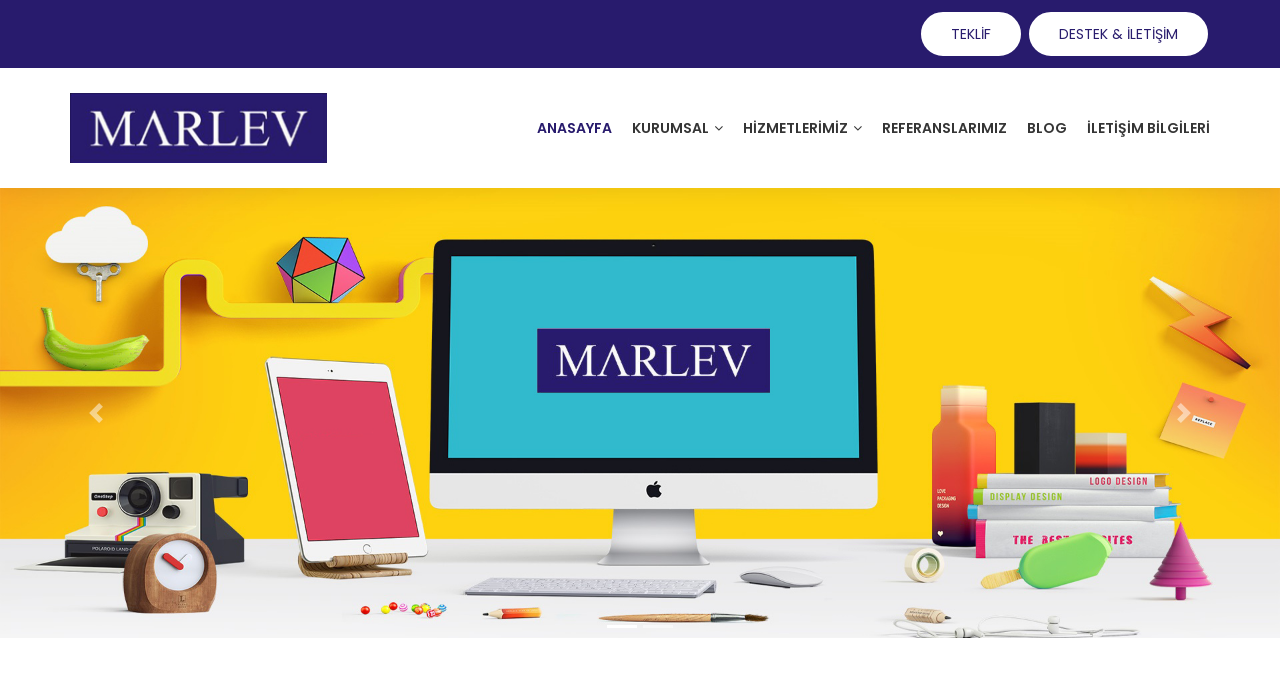

--- FILE ---
content_type: text/html; charset=UTF-8
request_url: https://www.marlev.com.tr/
body_size: 4161
content:
<!DOCTYPE html>
<html lang="tr_TR">
<head>
<title>Marlev Medya | Ankara Web Tasarım | Web Yazılım | İnternet Reklam Hizmetleri</title>
<meta charset="UTF-8">
<meta name="author" content="Marlev Medya & Web Tasarım">
<meta http-equiv="X-UA-Compatible" content="IE=edge">
<meta name="viewport" content="width=device-width, initial-scale=1, maximum-scale=1" />
<meta property="og:type" content="website">
<meta property="og:title" content="Marlev Medya | Ankara Web Tasarım | Web Yazılım | İnternet Reklam Hizmetleri">
<meta property="og:image" content="https://www.marlev.com.tr/">
<meta property="og:locale" content="tr_TR">
<meta property="og:url" content="https://www.marlev.com.tr/">
<meta name="keywords" content="Marlev,Marlev Medya,Web Tasarım,ankara Web Tasarım, Web Tasarım Ajansı,dijital ajans,Web Yazılım,E-Ticaret,Kurumsal Kimlik,Mobil uygulama,Mobil Aplikasyon,Web Tasarım Firma,web sitesi,kurumsal web tasarım,web tasarım fiyat,google reklam verme, google reklam ajansı">
<meta name="description" content="Marlev Medya sahip olduğu bilgi birikimi ile müşterilerine özel Web tasarım, Web Yazılım, Mobil Uygulama ve İnternet Reklam Hizmetleri vermektedir.">
<meta name="google-site-verification" content="BSRipOrfpS_MjC18bvkbeWAqfwvqrJh71FZNfJvsb0Q" />
<link rel="icon" type="image/png" href="images/favicon.png"/>
<link rel="canonical" href="https://www.marlev.com.tr/">
<link rel="stylesheet" type="text/css" href="css/bootstrap.min.css" />
<link rel="stylesheet" type="text/css" href="css/mega-menu/mega_menu.css" />
<link rel="stylesheet" type="text/css" href="css/font-awesome.min.css" />
<link rel="stylesheet" type="text/css" href="css/themify-icons.css" />
<link rel="stylesheet" type="text/css" href="css/owl-carousel/owl.carousel.css" />
<link rel="stylesheet" type="text/css" href="css/style.css" />
<link rel="stylesheet" type="text/css" href="css/responsive.css" />
</head>
<body>
  <header id="header" class="default">
        <div class="topbar">
            <div class="container">
                <div class="row">
                    <div class="col-md-12">
                        <div class="topbar-right text-center text-md-right">
                            <ul class="list-inline">
								<a class="button white" href="#">Teklif</a>
								<a class="button white" href="iletisim-bilgileri">Destek & İletişim</a>
                            </ul>
                        </div>
                    </div>
                </div>
            </div>
        </div>
		
        <div class="menu">
            <nav id="menu" class="mega-menu">
                <section class="menu-list-items">
                    <div class="container">
                        <div class="row">
                            <div class="col-md-12">
                                <ul class="menu-logo">
                                    <li>
                                        <a href="anasayfa"><img id="logo_img" src="images/logo-dark.png" alt="logo"> </a>
                                    </li>
                                </ul>
                                <ul class="menu-links">
                                    <li class="active"><a href="anasayfa"> Anasayfa </a></li>
                                    <li><a href="javascript:void(0)"> Kurumsal <i class="fa fa-angle-down fa-indicator"></i></a>
                                        <ul class="drop-down-multilevel">
                                            <li><a href="#">Hakkımızda </a></li>
                                            <li><a href="#">İnsan Kaynakları </a></li>
                                        </ul>
                                    </li>
                                    <li><a href="javascript:void(0)">Hizmetlerimiz <i class="fa fa-angle-down fa-indicator"></i></a>
                                        <ul class="drop-down-multilevel">
                                            <li><a href="#">Web Tasarım</a></li>
                                            <li><a href="#">E-Ticaret</a></li>
                                            <li><a href="#">Google Reklam</a></li>
                                            <li><a href="#">Mobil Uygulama</a></li>
                                            <li><a href="#">Sosyal Medya Danışmanlığı</a></li>
                                            <li><a href="#">Seo & Sem Danışmanlığı</a></li>
                                            <li><a href="#">Kurumsal Kimlik Çalışması</a></li>
                                        </ul>
                                    </li>
                                    <li><a href="referanslar"> Referanslarımız </a></li>
                                    <li><a href="#"> Blog </a></li>									
                                    <li><a href="iletisim-bilgileri"> İletişim Bilgileri </a></li>									

                                </ul>
                            </div>
                        </div>
                    </div>
                </section>
            </nav>
        </div>
    </header>	
<div id="carouselExampleIndicators" class="carousel slide" data-ride="carousel">
  <ol class="carousel-indicators">
    <li data-target="#carouselExampleIndicators" data-slide-to="0" class="active"></li>
    <li data-target="#carouselExampleIndicators" data-slide-to="1"></li>
  </ol>
  <div class="carousel-inner">
    <div class="carousel-item active">
      <img class="d-block w-100" src="images/slider.jpg" alt="First slide">
    </div>
    <div class="carousel-item">
      <img class="d-block w-100" src="images/slider2.jpg" alt="Second slide">
    </div>
  </div>
  <a class="carousel-control-prev" href="#carouselExampleIndicators" role="button" data-slide="prev">
    <span class="carousel-control-prev-icon" aria-hidden="true"></span>
    <span class="sr-only">Previous</span>
  </a>
  <a class="carousel-control-next" href="#carouselExampleIndicators" role="button" data-slide="next">
    <span class="carousel-control-next-icon" aria-hidden="true"></span>
    <span class="sr-only">Next</span>
  </a>
</div>

<section class="accordion-main page-section-ptb sec-relative">
        <div class="side-content-image">
            <img class="img-fluid" src="images/bg-element/04.png" alt="">
        </div>
        <div class="container">
            <div class="row">
                <div class="col-lg-6 text-center">
                    <div class="owl-carousel mt-3" data-nav-dots="true" data-nav-arrow="false" data-items="1" data-sm-items="1" data-lg-items="1" data-md-items="1" data-autoplay="false" data-loop="true">
                        <div class="item">
                            <img class="img-fluid" alt="#" src="images/anasayfa/02.png" />
                        </div>
                        <div class="item">
                            <img class="img-fluid" src="images/anasayfa/02.png"  alt="" />
                        </div>
                    </div>
                </div>
                <div class="col-lg-6">
                    <h3 class="mb-2">MARLEV MEDYA</h3>
                    <p class="mb-2">Marlev Medya olarak yılların tecrübesi ile çözüm ortağınızız. Kurumsal web sayfaları, Firmanız için günümüzün olmazsa olmazı reklamlarınızı yönetiyoruz.</p>
                    <div class="accordion">
                        <div class="acd-group acd-active">
                            <a href="#" class="acd-heading"><span class="ti-bar-chart-alt text-blue"></span>Web Sayfalarınız Marlev Medya Güvencesinde.</a>
                            <div class="acd-des">
                                <p>Marlev Medya işinde uzman ekibi ile web sayfalarınızı yönetiyor, yapmış olduğumuz çalışmalar ile sizlere kaliteli hizmeti sunuyor.</p>
                            </div>
                        </div>
                        <div class="acd-group">
                            <a href="#" class="acd-heading text-black"><span class="ti-pulse text-blue"></span>İnteraktif Reklamlarınız için Marlev</a>
                            <div class="acd-des">
                                <p>Google ADS ve Sosyal Medya reklamları başta olmak üzere çeşitli mecralarda reklamlarınızı yönetiyor ve sizleri ön planda tutuyoruz.</p>
                            </div>
                        </div>
                        <div class="acd-group">
                            <a href="#" class="acd-heading text-black"><span class="ti-shield text-blue"></span>Kurumsal Reklam Danışmanınız</a>
                            <div class="acd-des">
                                <p>Deneyimli ekibimiz sizler için ön çalışmalar yapıyor ve reklam konusunda ihtiyaçlarınızı çözüme ulaştırıyor.</p>
                            </div>
                        </div>
                    </div>
                </div>
            </div>
        </div>
    </section>

<section class="our-service no-gutter container-fluid">
        <div class="row">
            <div class="col-lg-3 col-md-12  blue-bg">
                <div class="services-info h-100">
                    <p class="text-white mb-2">Web tasarım ve İnternet reklam faaliyetleri üzerine hizmet veren firmamız, Geniş Kadrosu ile istediğiniz hizmeti sizlere sunuyor. Sizde Marlev Medya ayrıcalığı ile tanışmak için bizi arayınız.
</p>
                   <a class="button border-white" href="#">Detaylı Bilgi</a>
                </div>
            </div>
            <div class="col-lg-9 col-md-12">
                <div class="row no-gutter">
                    <div class="col-md-4 service-block mb-2 mb-md-0 ">
                        <div class="feature-box-01 text-center gray-bg h-100">
                            <div class="feature-box-img mb-2">
                                <img class="img-fluid" src="images/icon/04.png" alt="">
                            </div>
                            <div class="feature-box-info mt-2">
                                <h4 class="mb-2 mt-4">Yenilikçi Tasarımlar</h4>
                                <p>Marlev Medya Tasarım Ekibi ile web sayfalarınızı günümüz teknolojisine uygun tasarımlar yapmaktadır, Sizin için Özel tasarımlar çıkarmaktadır.</p>
                            </div>
                        </div>
                    </div>
                    <div class="col-md-4 service-block mb-2 mb-md-0">
                        <div class="feature-box-01 text-center gray-bg h-100">
                            <div class="feature-box-img mb-2">
                                <img class="img-fluid" src="images/icon/07.png" alt="">
                            </div>
                            <div class="feature-box-info">
                                <h4 class="mb-2 mt-4">Kurumsal Kimlik</h4>
                                <p>Kurumsal Kimlik çalışmalarımız ile sizleri bir adım öne taşıyoruz, Siz sadece keyfinize bakın, Kurumsal Kimliğinizi bize bırakın.</p>
                            </div>
                        </div>
                    </div>
                    <div class="col-md-4 service-block mb-2 mb-md-0">
                        <div class="feature-box-01 text-center gray-bg h-100 mr-1">
                            <div class="feature-box-img mb-2">
                                <img class="img-fluid" src="images/icon/12.png" alt="">
                            </div>
                            <div class="feature-box-info">
                                <h4 class="mb-2 mt-4">Seo-Sem Hizmetleri</h4>
                                <p>Web sayfalarınız aramalarda alt sıralarda kaybolmasın, Web sayfanız için yapacağımız özel çalışmalar ile sizleri ön sayfalara taşıyoruz.</p>
                            </div>
                        </div>
                     </div>
                    </div>
                    
            </div>
        </div>
</section>

<section class="newsletter page-section-ptb">
        <div class="container">
            <div class="row justify-content-center">
                <div class="col-lg-8 col-md-12 text-center">
                    <div class="newsletter-info">
                        <h4 class="text-white mb-3">Marlev Medya E-Bülten</h4>
                        <p class="mb-4 text-white">Kampanyalarımız, Yeniliklerimiz ve Çeşitli Duyurularımızdan anında haberdar olmak için mail bültenimize üye olabilirsiniz. </p>
                    </div>
                    <form class="form-inline d-inline">
                        <div class="row">
                            <div class="col-md-8 col-sm-8">
                                <div class="form-group">
                                    <input type="text" class="form-control" id="inputPassword2" placeholder="E-Mail Adresiniz..">
                                </div>
                            </div>
                            <div class="col-md-4 col-sm-4 text-left">
                                <a class="button" href="#">Üye Ol</a>
                            </div>
                        </div>
                    </form>
                </div>
            </div>
        </div>
 </section>

<footer class="footer footer-topbar page-section-pt">
        <div class="container">
            <div class="row">
                <div class="col-lg-5 col-md-12">
                    <div class="about-content">
                        <h6 class="mb-2">Kurumsal</h6>
                        <p>Yılların tecrübesi ile çıktığımız bu yolda, Kurumsal firmaların web tasarım - internet reklam hizmetini sağlamaktayız, tecrübeli ekibimiz ile sizler yerine düşünüyor ve işlerinizi en üst noktaya çıkarmak için çalışıyoruz.</p>
                    </div>
                </div>
                <div class="col-lg-7 col-md-12">
                    <h6 class="mb-2">Hizmetlerimiz</h6>
                    <div class="usefull-link">
                        <div class="row">
                            <div class="col-md-4">
                                <ul>
                                    <li>
                                        <a href="#"> <i class="fa fa-angle-right"></i> Web Tasarım </a>
                                    </li>
                                    <li>
                                        <a href="#"> <i class="fa fa-angle-right"></i> Web Yazılım</a>
                                    </li>
                                    <li>
                                        <a href="#"> <i class="fa fa-angle-right"></i> E-Ticaret</a>
                                    </li>
                                </ul>
                            </div>
                            <div class="col-md-4">
                                <ul>
                                    <li>
                                        <a href="#"> <i class="fa fa-angle-right"></i> Google Reklam </a>
                                    </li>
                                    <li>
                                        <a href="#"> <i class="fa fa-angle-right"></i> Facebook Reklam</a>
                                    </li>
                                    <li>
                                        <a href="#"> <i class="fa fa-angle-right"></i> İnstagram Reklam</a>
                                    </li>
                                </ul>
                            </div>
                            <div class="col-md-4">
                                <ul>
                                    <li>
                                        <a href="#"> <i class="fa fa-angle-right"></i> Mobil Uygulama </a>
                                    </li>
                                    <li>
                                        <a href="#"> <i class="fa fa-angle-right"></i> Mobil Reklam</a>
                                    </li>
                                    <li>
                                        <a href="#"> <i class="fa fa-angle-right"></i> Mobil Analystics </a>
                                    </li>
                                </ul>
                            </div>
                        </div>
                    </div>
                </div>
            </div>
            <div class="row mt-8">
                <div class="col-md-4 bottom-m3">
                    <div class="contact-box">
                        <div class="contact-icon">
                            <i class="ti-direction-alt"></i>
                        </div>
                        <div class="contact-info">
                            <h5>Oğuzlar Mahallesi</h5>
                            <span>Çankaya / ANKARA</span>
                        </div>
                    </div>
                </div>
                <div class="col-md-4 bottom-m3">
                    <div class="contact-box">
                        <div class="contact-icon">
                            <i class="ti-headphone-alt"></i>
                        </div>
                        <div class="contact-info">
                            <h5>0312 285 92 92</h5>
                            <span>08:30 - 18:00</span>
                        </div>
                    </div>
                </div>
                <div class="col-md-4">
                    <div class="contact-box">
                        <div class="contact-icon">
                            <i class="ti-email"></i>
                        </div>
                        <div class="contact-info">
                            <h5>İnfo@marlev.com.tr</h5>
                            <span>7 X 24 mail destek</span>
                        </div>
                    </div>
                </div>
            </div>
        </div>
<br>
    </footer>

<script type="text/javascript" src="js/jquery.min.js"></script>
<script type="text/javascript" src="js/popper.min.js"></script>
<script type="text/javascript" src="js/bootstrap.min.js"></script>
<script type="text/javascript" src="js/mega-menu/mega_menu.js"></script>
<script type="text/javascript" src="js/owl-carousel/owl.carousel.min.js"></script>
<script type="text/javascript" src="js/custom.js"></script>
<script type="text/javascript">
    var tpj = jQuery;
    var revapi17;
    tpj(document).ready(function() {
        if (tpj("#rev_slider_17_1").revolution == undefined) {
            revslider_showDoubleJqueryError("#rev_slider_17_1");
        } else {
            revapi17 = tpj("#rev_slider_17_1").show().revolution({
                sliderType: "standard",
                jsFileLocation: "revolution/js/",
                sliderLayout: "auto",
                dottedOverlay: "none",
                delay: 9000,
                navigation: {
                    keyboardNavigation: "off",
                    keyboard_direction: "vertical",
                    mouseScrollNavigation: "off",
                    mouseScrollReverse: "default",
                    onHoverStop: "on",
                    touch: {
                        touchenabled: "on",
                        swipe_threshold: 75,
                        swipe_min_touches: 50,
                        swipe_direction: "horizontal",
                        drag_block_vertical: false
                    },
                    arrows: {
                        style: "custom",
                        enable: true,
                        hide_onmobile: true,
                        hide_under: 600,
                        hide_onleave: true,
                        hide_delay: 200,
                        hide_delay_mobile: 1200,
                        tmp: '',
                        left: {
                            h_align: "left",
                            v_align: "center",
                            h_offset: 30,
                            v_offset: 0
                        },
                        right: {
                            h_align: "right",
                            v_align: "center",
                            h_offset: 30,
                            v_offset: 0
                        }
                    }
                },
                visibilityLevels: [1240, 1024, 778, 480],
                gridwidth: 1270,
                gridheight: 800,
                lazyType: "smart",
                parallax: {
                    type: "mouse",
                    origo: "slidercenter",
                    speed: 2000,
                    levels: [2, 3, 4, 5, 6, 7, 12, 16, 10, 50, 47, 48, 49, 50, 51, 55],
                    type: "mouse",
                },
                shadow: 0,
                spinner: "spinner3",
                stopLoop: "off",
                stopAfterLoops: -1,
                stopAtSlide: -1,
                shuffle: "off",
                autoHeight: "off",
                hideThumbsOnMobile: "off",
                hideSliderAtLimit: 0,
                hideCaptionAtLimit: 0,
                hideAllCaptionAtLilmit: 0,
                debugMode: false,
                fallbacks: {
                    simplifyAll: "off",
                    nextSlideOnWindowFocus: "off",
                    disableFocusListener: false,
                }
            });
        }
    }); /*ready*/
    </script>

     
    
</body>

</html>


--- FILE ---
content_type: text/css
request_url: https://www.marlev.com.tr/css/mega-menu/mega_menu.css
body_size: 5941
content:
/* GOOGLE FONT */
 
/* MENU BASIC LAYOUT */
.mega-menu {
  margin: 0 auto;
  padding: 0;
  display: block;
  float: none;
  position: relative;
  z-index: 999;
/*  max-width: 1280px;
  width: 100%;*/
  font-size: 16px;
  min-height: 120px;
  clear: both;
  box-sizing: border-box;
}
@media screen and (max-width: 992px) {
  .mega-menu {
    /*float: left;*/
    margin: 0;
    /*min-width: 200px;*/
  }
}
.mega-menu * {
  outline: none;
  list-style: none;
  text-decoration: none;
  box-sizing: border-box !important;
  font-weight: 400;
  -webkit-tap-highlight-color: transparent;
  text-align: left;
}

@media screen and (max-width: 992px) {
  .mega-menu * {
    word-break: break-all;
  }
}
.mega-menu i.fa {
  /*----------------------------- FONT AWESOME ICONS */
  font-family: "FontAwesome";
}
.mega-menu img {
  /*------------------------------- IMAGE */
  margin: 0;
  padding: 0;
  display: block;
  max-width: 100% !important;
  float: left;
}
.mega-menu input {
  /*------------------------------ DEFAULT INPUT */
  border: none;
}
/*.mega-menu > section.menu-list-items {
  margin: 0;
  padding: 0;
  display: block;
  float: left;
  width: 100%;
  background-color: transparent;
}*/
.mega-menu .menu-logo {
  /*----------------------------------- MENU LOGO */
  margin: 0;
  padding: 0;
  display: block;
  float: left;
  position: relative;
}
@media screen and (min-width: 993px) {
  .mega-menu .menu-logo.menu-logo-align-right {
    /*---------------------------------------------- MENU LOGO ALIGN RIGHT */
    float: right;
  }
}
@media screen and (max-width: 992px) {
  .mega-menu .menu-logo {
    width: 100%;
  }
}
.mega-menu .menu-logo > li {
  margin: 0;
  padding: 0;
  display: block;
  float: left;
  font-size: 1em;
  line-height: 50px;
}
@media screen and (max-width: 992px) {
  .mega-menu .menu-logo > li {
    width: 100%;
    line-height: normal;
  }
}
.mega-menu .menu-logo > li > a {
  margin: 0;
  display: inline-block;
  float: left;
  width: 100%;
  color: #ffffff;
  font-size: 0.8125em;
  /*padding: 0 20px 0 45px;*/
  line-height: 50px;
  -webkit-transition: background-color 200ms ease;
          transition: background-color 200ms ease;
}
.mega-menu .menu-logo > li > a:hover {
  /*-------------------------------------- HOVER MENU LOGO */
  /*background-color: #2046f2;*/
}

@media screen and (max-width: 992px) {
  .mega-menu .menu-logo > li > a {
    line-height: normal;
    padding-top: 16px;
    padding-bottom: 16px;
    position: relative;
    z-index: 10;
    width: auto;
  }
}
.mega-menu .menu-logo > li > a i.fa {
  /*--------------------------------------- LOGO ICON */
  padding: 0;
  display: inline-block;
  font-size: 1.25em;
  position: absolute;
  top: 0;
  left: 20px;
  bottom: 0;
  margin: auto 0;
  line-height: 50px;
}
.mega-menu .menu-logo > li > a img {
  /*--------------------------------------- LOGO IMAGE ICON */
 /* width: 20px;
  height: 20px;
  position: absolute;
  top: 0;
  left: 15px;
  bottom: 0;
  margin: auto 0;*/
}
.mega-menu .menu-links {
  /*---------------------------------------- MENU LINKS */
  margin: 0;
  padding: 0;
  display: block;
  float: right;
}
@media screen and (max-width: 992px) {
  .mega-menu .menu-links { width: 100%; background: #fff; position: absolute; top: 77px; left: 0;  }
#header.topbar-dark .mega-menu .menu-links{top: 0;}
#header.topbar-dark .mega-menu hr{border: none;}
}
@media screen and (min-width: 993px) {
  .mega-menu .menu-links {
    display: block !important;
    max-height: 100% !important;
    overflow: visible !important;
  }
  .mega-menu .menu-links.menu-links-align-right {
    /*------------------------------------------ MENU LINKS ALIGN RIGHT */
    float: right;
  }
}
.mega-menu .menu-links > li {
  margin: 0;
  padding: 0;
  display: block;
  float: left;
  -webkit-transition: background-color 200ms ease;
          transition: background-color 200ms ease;
  font-size: 1em;
}
@media screen and (max-width: 992px) {
  .mega-menu .menu-links > li {
    width: 100%;
    position: relative;
    cursor: pointer;
    line-height: normal;
    border-bottom: 1px solid #f3f3f3;
    z-index: 50;
  }
  .mega-menu .menu-links > li.activeTriggerMobile {
    /*background-color: #2046f2;*/
  }
}
@media screen and (min-width: 993px) {
  .mega-menu .menu-links > li.activeTrigger {
    background-color: #2046f2;
  }
}
.mega-menu .menu-links > li.active a {
  /*------------------------------------- ACTIVE CLASS MENU LINKS */
 background-color: transparent;
 color: #2046f2;
}
.mega-menu .menu-links > li:hover {
  /*-------------------------------------- HOVER MENU LINKS */
  background-color: transparent;
  color: #2046f2;
}
.mega-menu .menu-links > li > a {
  margin: 0;
  padding: 0 10px;
  display: inline-block;
  float: none;
  width: 100%;
  color: #ffffff;
  font-size: 0.933em;
  line-height: 64px;
  position: relative;
  text-transform: capitalize;
}
.mega-menu .menu-links > li > a:hover { color: #2046f2; }
@media screen and (max-width: 992px) {
  .mega-menu .menu-links > li > a {
    width: auto;
    line-height: normal;
    padding-top: 10px;
    padding-bottom: 10px;
    position: static;
    padding-right: 10px;
    z-index: 20;
    color: #363636;
  }
}
.mega-menu .menu-links > li > a i.fa {
  /*---------------------------------------------------- MENU LINKS ICONS*/
  font-size: 1em;
  line-height: 0.8125em;
  padding-right: 2px;
}
.mega-menu .menu-links > li > a i.fa.fa-indicator {
  padding-right: 0;
  padding-left: 2px;
}
@media screen and (max-width: 992px) {
  .mega-menu .menu-links > li > a i.fa.fa-indicator {
    float: right;
    position: absolute;
    right: 20px;
    top: 0;
    bottom: 0;
    line-height: 50px;
    height: 50px;
    z-index: -1;
  }
}
.mega-menu .menu-social-bar {
  /*---------------------------------------------- MENU SOCIAL BAR */
  margin: 0;
  display: block;
  float: left;
  padding: 0 10px;
}
@media screen and (min-width: 993px) {
  .mega-menu .menu-social-bar {
    display: block !important;
  }
}
@media screen and (min-width: 993px) {
  .mega-menu .menu-social-bar.menu-social-bar-right {
    float: right;
  }
}
@media screen and (max-width: 992px) {
  .mega-menu .menu-social-bar {
    width: 100%;
    text-align: center;
  }
}
.mega-menu .menu-social-bar > li {
  margin: 0;
  padding: 0;
  display: block;
  float: left;
  font-size: 1em;
  line-height: 50px;
}
.mega-menu .menu-social-bar > li[data-color='blue'] > a:hover {
  background-color: #3b5998;
}
.mega-menu .menu-social-bar > li[data-color='sky-blue'] > a:hover {
  background-color: #2caae1;
}
.mega-menu .menu-social-bar > li[data-color='orange'] > a:hover {
  background-color: #dd4b39;
}
.mega-menu .menu-social-bar > li[data-color='red'] > a:hover {
  background-color: #bd081c;
}
@media screen and (max-width: 992px) {
  .mega-menu .menu-social-bar > li {
    float: none;
    display: inline-block;
    margin-bottom: -5px;
  }
}
.mega-menu .menu-social-bar > li > a {
  margin: 0;
  display: inline-block;
  float: left;
  width: 100%;
  color: #ffffff;
  font-size: 0.875em;
  padding: 0 5px;
  -webkit-transition: background-color 200ms ease;
          transition: background-color 200ms ease;
  line-height: 50px;
}
@media screen and (max-width: 992px) {
  .mega-menu .menu-social-bar > li > a {
    padding-left: 10px;
    padding-right: 10px;
  }
}
.mega-menu .menu-social-bar > li > a i.fa {
  margin: 0;
  padding: 0;
  display: inline-block;
  float: left;
  width: 100%;
  font-size: 1.125em;
  line-height: 50px;
}
.mega-menu .menu-search-bar {
  /*--------------------------------------------------- MENU SEARCH BAR */
  margin: 0;
  padding: 0;
  display: block;
  float: right;
  position: relative;
  height: 50px;
}
@media screen and (min-width: 993px) {
  .mega-menu .menu-search-bar.menu-search-bar-left {
    float: left;
  }
}
@media screen and (max-width: 992px) {
  .mega-menu .menu-search-bar {
    width: 100%;
    position: absolute;
    top: 0;
    right: 0;
  }
}
.mega-menu .menu-search-bar li, .mega-menu .menu-search-bar form, .mega-menu .menu-search-bar label {
  margin: 0;
  padding: 0;
  display: block;
  float: left;
  width: 100%;
  line-height: 50px;
}
.mega-menu .menu-search-bar li:hover i.fa.fa-search {
  background: #2046f2;
}
.mega-menu .menu-search-bar input {
  max-width: 0;
  width: 100%;
  margin: 0;
  padding: 5px 50px 5px 0;
  font-size: 0.8125em;
  -webkit-transition: max-width 400ms ease, background 400ms ease, padding-left 400ms ease;
          transition: max-width 400ms ease, background 400ms ease, padding-left 400ms ease;
  height: 50px;
  display: block;
  background: none;
  color: #ffffff;
  font-weight: 400;
}
.mega-menu .menu-search-bar input:focus {
  max-width: 170px;
  background: #2046f2;
  padding-left: 20px;
}
@media screen and (max-width: 992px) {
  .mega-menu .menu-search-bar input:focus {
    max-width: 100%;
    position: relative;
    z-index: 20;
  }
}
.mega-menu .menu-search-bar i.fa.fa-search {
  position: absolute;
  top: 0;
  right: 0;
  bottom: 0;
  width: 50px;
  text-align: center;
  line-height: 50px;
  color: #ffffff;
  cursor: text;
  -webkit-transition: background 200ms ease;
          transition: background 200ms ease;
  z-index: 40;
}
.mega-menu .menu-search-bar :-moz-placeholder {
  opacity: 1 !important;
  color: #ffffff !important;
}
.mega-menu .menu-search-bar ::-moz-placeholder {
  opacity: 1 !important;
  color: #ffffff !important;
}
.mega-menu .menu-search-bar :-ms-input-placeholder {
  opacity: 1 !important;
  color: #ffffff !important;
}
.mega-menu .menu-search-bar ::-webkit-input-placeholder {
  opacity: 1 !important;
  color: #ffffff !important;
}
@media screen and (max-width: 992px) {
  .mega-menu .menu-search-bar.active input {
    padding-right: 150px;
  }
  .mega-menu .menu-search-bar.active i.fa.fa-search {
    right: 70px;
  }
}
.mega-menu .menu-mobile-collapse-trigger {
  /*------------------------------------------------------ MOBILE COLLAPSE TRIGGER BUTTON */
  margin: 0;
  padding: 0;
  height: 50px;
  width: 35px;
  background: transparent;
  display: none;
  position: absolute;
  top: 0;
  right: 0;
  z-index: 100;
  float: right;
  cursor: pointer;
  -webkit-transition: background 200ms ease;
          transition: background 200ms ease;
}
.mega-menu .menu-mobile-collapse-trigger:hover {
  background: transparent;
}
.mega-menu .menu-mobile-collapse-trigger:before,
.mega-menu .menu-mobile-collapse-trigger:after,
.mega-menu .menu-mobile-collapse-trigger span {
  content: "";
  display: block;
  height: 2px;
  width: 26px;
  background: #ffffff;
  position: absolute;
  top: 13px;
  border-radius: 3px;
  left: 0;
  right: 0;
  margin: 0 auto;
  -webkit-transition: -webkit-transform 400ms ease 0s, opacity 400ms ease;
          transition: transform 400ms ease 0s, opacity 400ms ease;
  -webkit-transform: rotate(0deg);
      -ms-transform: rotate(0deg);
          transform: rotate(0deg);
  -webkit-transform-origin: 0px 50% 0px;
      -ms-transform-origin: 0px 50% 0px;
          transform-origin: 0px 50% 0px;
}
.home-2 .mega-menu .menu-mobile-collapse-trigger:before,
.home-2 .mega-menu .menu-mobile-collapse-trigger:after,
.home-2 .mega-menu .menu-mobile-collapse-trigger span { background: #323232; }
.mega-menu .menu-mobile-collapse-trigger:after {
  top: 27px;
}
.mega-menu .menu-mobile-collapse-trigger span {
  top: 20px;
}
.mega-menu .menu-mobile-collapse-trigger.active span {
  opacity: 0;
}
.mega-menu .menu-mobile-collapse-trigger.active:before {
  -webkit-transform: rotate(30deg);
      -ms-transform: rotate(30deg);
          transform: rotate(30deg);
}
.mega-menu .menu-mobile-collapse-trigger.active:after {
  -webkit-transform: rotate(-30deg);
      -ms-transform: rotate(-30deg);
          transform: rotate(-30deg);
}
@media screen and (max-width: 992px) {
  .mega-menu .menu-mobile-collapse-trigger {
    display: block;
  }
}
.mega-menu .drop-down-multilevel {
  /*-------------------------------------------------- DROP DOWN MULTILEVEL */
  margin: 0;
  padding: 0;
  display: block;
  position: absolute;
  top: auto;
  left: auto;
  right: auto;
  z-index: 50;
  width: 100%;
  background: #ffffff;
  float: left;
  max-width: 235px;
}
.mega-menu .drop-down-multilevel * {
  color: #323232;
}
@media screen and (min-width: 993px) {
  .mega-menu .drop-down-multilevel {
    display: block !important;
    opacity: 0;
    visibility: hidden;
    border-top: 0px solid #2046f2;
    box-shadow: 0px 20px 40px 0px rgba(0, 0, 0, 0.1);
    border-bottom: 0px; 
  }
}
@media screen and (max-width: 992px) {
  .mega-menu .drop-down-multilevel {
    max-width: 100% !important;
    position: relative;
    left: 0;
    top: 0;
    padding: 10px;
    display: none;
  }
}
.mega-menu .drop-down-multilevel li {
  margin: 0;
  padding: 0;
  display: block;
  float: left;
  border-bottom: 1px solid #f3f3f3;
  width: 100%;
  position: relative;
  -webkit-transition: background 200ms ease;
          transition: background 200ms ease;
  z-index: 50;
  transition: all 0.5s ease-in-out;
  -webkit-transition: all 0.5s ease-in-out;
  -o-transition: all 0.5s ease-in-out;
  -ms-transition: all 0.5s ease-in-out;
  -moz-transition: all 0.5s ease-in-out;
}
.mega-menu .drop-down-multilevel li:last-child { border-bottom: 0px; }
.mega-menu .drop-down-multilevel li:hover {
  background: transparent;
}
.mega-menu .drop-down-multilevel li:hover > a {
  color: #2046f2;
}
.mega-menu .drop-down-multilevel li:hover > a i.fa {
  color: #2046f2;
}
@media screen and (min-width: 993px) {
  .mega-menu .drop-down-multilevel li.activeTrigger {
    background: transparent;
  }
  .mega-menu .drop-down-multilevel li.activeTrigger > a {
    color: #ffffff;
  }
  .mega-menu .drop-down-multilevel li.activeTrigger > a i.fa {
    color: #2046f2;
  }
}
@media screen and (max-width: 992px) {
  .mega-menu .drop-down-multilevel li.activeTriggerMobile {
    background: transparent;
  }
  .mega-menu .drop-down-multilevel li.activeTriggerMobile > a {
    color: #ffffff;
  }
  .mega-menu .drop-down-multilevel li.activeTriggerMobile > a i.fa {
    color: #2046f2;
  }
}
.mega-menu .menu-links > li.active .drop-down-multilevel a { color: #323232; }
.mega-menu .menu-links > li.active .drop-down-multilevel a:hover { color: #2046f2; }
.mega-menu .drop-down-multilevel a {
  margin: 0;
  padding: 10px 15px;
  font-size: 0.8125em;
  text-transform: capitalize;
  display: inline-block;  
  float: left;
  width: 100%;
  color: #323232;
  -webkit-transition: color 200ms ease;
          transition: color 200ms ease;
  min-height: 48px;
}
@media screen and (max-width: 992px) {
 /* .mega-menu .drop-down-multilevel a {
    width: auto;
  }*/
}
.mega-menu .drop-down-multilevel i.fa {
  float: left;
  line-height: 1.375em;
  font-size: 1em;
  display: block;
  padding-right: 10px;
  -webkit-transition: color 200ms ease;
          transition: color 200ms ease;
}
.mega-menu .drop-down-multilevel i.fa.fa-indicator {
  float: right;
  line-height: 2.375em;
  font-size: 1em;
  display: block;
  padding-left: 10px;
  padding-right: 0;
}
@media screen and (max-width: 992px) {
  .mega-menu .drop-down-multilevel i.fa.fa-indicator {
    float: right;
    height: 50px;
    position: absolute;
    top: 0;
    right: 20px;
    line-height: 50px;
    z-index: -1;
  }
}
.mega-menu .drop-down-multilevel .drop-down-multilevel {
  /*------------------------------------------------------ SECOND LEVEL */
  left: 100%;
  top: 0;
}
@media screen and (min-width: 993px) {
  .mega-menu .drop-down-multilevel .drop-down-multilevel.left-side {
    /*--------------------------------------------------- ALIGN SECOND LEVEL DROP DOWN LEFT SIDE */
    left: -100%;
  }
}
@media screen and (max-width: 992px) {
  .mega-menu .drop-down-multilevel .drop-down-multilevel {
    left: 0;
    border: 1px solid #cccccc;
  }
}
.mega-menu .drop-down,
.mega-menu .drop-down-tab-bar {
  /*--------------------------------------------------------- GRID DROP DOWN */
  position: absolute;
  left: auto;
  top: auto;
  right: auto;
  background: #ffffff;
  float: left;
  padding: 10px;
  z-index: 999;
  display: block;
  cursor: default;
  overflow: hidden;
  /*-------------------------------------------------------- 12 COLUMNS FLUID GRID WITH NESTED COLUMNS */
}
.mega-menu .drop-down *,
.mega-menu .drop-down-tab-bar * {
  color: #323232;
}


@media screen and (min-width: 993px) {
  .mega-menu .drop-down.menu-bg,
  .mega-menu .drop-down-tab-bar {
  background: rgba(255, 255, 255, 1) url(../../images/menu-bg.png);
  background-size: cover;
  background-repeat: no-repeat;
  background-position: center;
  }

.mega-menu .drop-down.menu-bg [class*="grid-col-"] { 
   padding:10px 10px 0;
  }
 .mega-menu .rev-slider { background: #fff; padding: 7px 12px;  }
 .mega-menu .rev-slider p { display: inline-block; padding: 0px 10px; margin-bottom: 0px !important; line-height: 0px !important; } 
 .mega-menu .rev-slider a { display: inline-block; font-size: 13px !important; color: #01a9da; width: inherit !important; padding: 5px 0px; } 
 .mega-menu .rev-slider a:hover { color: #323232 !important; }
 }

@media screen and (min-width: 993px) {
  .mega-menu .drop-down,
  .mega-menu .drop-down-tab-bar {
    display: block !important;
    opacity: 0;
    visibility: hidden;
    border-top:0px solid #2046f2;
    border-radius: 0px !important;
    box-shadow: 0px 20px 40px 0px rgba(0, 0, 0, 0.1);
  }
}
@media screen and (max-width: 992px) {
  .mega-menu .drop-down,
  .mega-menu .drop-down-tab-bar {
    width: 100% !important;
    top: 0;
    left: 0;
    position: relative;
    display: none;
  }
}
.mega-menu .drop-down .grid-row,
.mega-menu .drop-down-tab-bar .grid-row {
  margin: 0;
  padding: 0;
  min-height: 1px;
  width: 100%;
  float: left;
  clear: both;
}
.mega-menu .drop-down [class*="grid-col-"],
.mega-menu .drop-down-tab-bar [class*="grid-col-"] {
  margin: 0;
  float: left;
  padding: 10px;
  position: relative;
}

.mega-menu .drop-down .grid-col-1,
.mega-menu .drop-down-tab-bar .grid-col-1 {
  width: 8.333333333333333%;
}

.mega-menu .drop-down .grid-col-2,
.mega-menu .drop-down-tab-bar .grid-col-2 {
  width: 16.66666666666667%;
}

.mega-menu .drop-down .grid-col-3,
.mega-menu .drop-down-tab-bar .grid-col-3 {
  width: 25%;
}

.mega-menu .drop-down .grid-col-4,
.mega-menu .drop-down-tab-bar .grid-col-4 {
  width: 33.33333333333333%;
}

.mega-menu .drop-down .grid-col-5,
.mega-menu .drop-down-tab-bar .grid-col-5 {
  width: 41.66666666666667%;
}

.mega-menu .drop-down .grid-col-6,
.mega-menu .drop-down-tab-bar .grid-col-6 {
  width: 50%;
}

.mega-menu .drop-down .grid-col-7,
.mega-menu .drop-down-tab-bar .grid-col-7 {
  width: 58.33333333333333%;
}

.mega-menu .drop-down .grid-col-8,
.mega-menu .drop-down-tab-bar .grid-col-8 {
  width: 66.66666666666667%;
}

.mega-menu .drop-down .grid-col-9,
.mega-menu .drop-down-tab-bar .grid-col-9 {
  width: 75%;
}

.mega-menu .drop-down .grid-col-10,
.mega-menu .drop-down-tab-bar .grid-col-10 {
  width: 83.33333333333333%;
}

.mega-menu .drop-down .grid-col-11,
.mega-menu .drop-down-tab-bar .grid-col-11 {
  width: 91.66666666666667%;
}

.mega-menu .drop-down .grid-col-12,
.mega-menu .drop-down-tab-bar .grid-col-12 {
  width: 100%;
}

.mega-menu .drop-down.grid-col-1,
.mega-menu .drop-down-tab-bar.grid-col-1 {
  width: 8.333333333333333%;
}

.mega-menu .drop-down.grid-col-2,
.mega-menu .drop-down-tab-bar.grid-col-2 {
  width: 16.66666666666667%;
}

.mega-menu .drop-down.grid-col-3,
.mega-menu .drop-down-tab-bar.grid-col-3 {
  width: 25%;
}

.mega-menu .drop-down.grid-col-4,
.mega-menu .drop-down-tab-bar.grid-col-4 {
  width: 33.33333333333333%;
}

.mega-menu .drop-down.grid-col-5,
.mega-menu .drop-down-tab-bar.grid-col-5 {
  width: 41.66666666666667%;
}

.mega-menu .drop-down.grid-col-6,
.mega-menu .drop-down-tab-bar.grid-col-6 {
  width: 50%;
}

.mega-menu .drop-down.grid-col-7,
.mega-menu .drop-down-tab-bar.grid-col-7 {
  width: 58.33333333333333%;
}

.mega-menu .drop-down.grid-col-8,
.mega-menu .drop-down-tab-bar.grid-col-8 {
  width: 66.66666666666667%;
}

.mega-menu .drop-down.grid-col-9,
.mega-menu .drop-down-tab-bar.grid-col-9 {
  width: 75%;
}

.mega-menu .drop-down.grid-col-10,
.mega-menu .drop-down-tab-bar.grid-col-10 {
  width: 83.33333333333333%;
}

.mega-menu .drop-down.grid-col-11,
.mega-menu .drop-down-tab-bar.grid-col-11 {
  width: 91.66666666666667%;
}

.mega-menu .drop-down.grid-col-12,
.mega-menu .drop-down-tab-bar.grid-col-12 {
  width: 100%;
  left: 0;
}

@media screen and (max-width: 992px) {
  .mega-menu .drop-down [class*="grid-col-"],
  .mega-menu .drop-down-tab-bar [class*="grid-col-"] {
    width: 50%;
  }
}

@media screen and (max-width: 992px) {
  .mega-menu .drop-down [class*="grid-col-"],
  .mega-menu .drop-down-tab-bar [class*="grid-col-"] {
    width: 100%;
  }
}

.mega-menu .drop-down.grid-demo span,
.mega-menu .drop-down-tab-bar.grid-demo span {
  float: left;
  display: inline-block;
  width: 100%;
  padding: 4px 6px;
  background: #bfbfbf;
  font-size: 0.75em;
  color: #323232;
}

.mega-menu .drop-down .space-0,
.mega-menu .drop-down-tab-bar .space-0 {
  /*--------------------------------------------------------- SPACE 0 CLASS */
  padding: 0 !important;
  margin: 0 !important;
}

.mega-menu .drop-down a,
.mega-menu .drop-down-tab-bar a {
  font-size: 0.8125em;
  display: inline-block;
  padding: 8px 0;
  width: 100%;
  max-width: 100%;
  text-transform: capitalize;
}

.mega-menu .drop-down h1,
.mega-menu .drop-down h2,
.mega-menu .drop-down h3,
.mega-menu .drop-down h4,
.mega-menu .drop-down h5,
.mega-menu .drop-down h6,
.mega-menu .drop-down-tab-bar h1, .mega-menu .drop-down-tab-bar h2, .mega-menu .drop-down-tab-bar h3, .mega-menu .drop-down-tab-bar h4, .mega-menu .drop-down-tab-bar h5, .mega-menu .drop-down-tab-bar h6 {
  margin-top: 0;
  font-weight: 700;
}

.mega-menu .drop-down h1,
.mega-menu .drop-down-tab-bar h1 {
  font-size: 1.5em;
  line-height: 1;
  padding-top: 0.53em;
  margin-bottom: 0.5em;
}

.mega-menu .drop-down h2,
.mega-menu .drop-down-tab-bar h2 {
  font-size: 1.375em;
  padding-top: 0.25em;
  margin-bottom: 0.5em;
}

.mega-menu .drop-down h3,
.mega-menu .drop-down-tab-bar h3 {
  font-size: 1.125em;
  line-height: 1;
  padding-top: 0.35em;
  margin-bottom: 0.65em;
}

.mega-menu .drop-down h4,
.mega-menu .drop-down-tab-bar h4 {
  font-size: 1em;
  text-transform: capitalize;
  line-height: 1.25;
  padding-top: 0.45em;
  margin-bottom: 10px;
  padding-left: 0px;
  letter-spacing: 0px;
}

.mega-menu .drop-down h5,
.mega-menu .drop-down-tab-bar h5 {
  font-size: 0.875em;
  font-weight: bold;
  padding-top: 0.6em;
  margin-bottom: 0.9em;
}

.mega-menu .drop-down h6,
.mega-menu .drop-down-tab-bar h6 {
  font-size: 0.75em;
  font-weight: bold;
  margin-bottom: 0;
}

.mega-menu .drop-down figure img,
.mega-menu .drop-down-tab-bar figure img {
  width: 100%;
  height: auto;
  display: block;
}

.mega-menu .drop-down figcaption,
.mega-menu .drop-down-tab-bar figcaption {
  font-size: small;
  font-style: italic;
  color: #666666;
}

.mega-menu .drop-down ul,
.mega-menu .drop-down ol,
.mega-menu .drop-down dl,
.mega-menu .drop-down-tab-bar ul, .mega-menu .drop-down-tab-bar ol, .mega-menu .drop-down-tab-bar dl {
  padding: 0;
  margin: 0 0 14px;
}

.mega-menu .drop-down form,
.mega-menu .drop-down-tab-bar form {
  margin-bottom: 1.5em;
}

.mega-menu .drop-down form ul,
.mega-menu .drop-down-tab-bar form ul {
  list-style: none none;
  margin: 0;
  padding: 0;
}

.mega-menu .drop-down form ul li,
.mega-menu .drop-down-tab-bar form ul li {
  *zoom: 1;
  margin-bottom: 1.5em;
}

.mega-menu .drop-down form ul li:before,
.mega-menu .drop-down form ul li:after,
.mega-menu .drop-down-tab-bar form ul li:before, .mega-menu .drop-down-tab-bar form ul li:after {
  content: "";
  display: table;
}

.mega-menu .drop-down form ul li:after,
.mega-menu .drop-down-tab-bar form ul li:after {
  clear: both;
}

.mega-menu .drop-down fieldset,
.mega-menu .drop-down-tab-bar fieldset {
  margin: 0;
  padding: 1.5em;
}

.mega-menu .drop-down label,
.mega-menu .drop-down-tab-bar label {
  display: block;
}

.mega-menu .drop-down label.inline,
.mega-menu .drop-down-tab-bar label.inline {
  display: inline;
  padding-right: 24px;
}

.mega-menu .drop-down input[type="text"],
.mega-menu .drop-down input[type="url"],
.mega-menu .drop-down input[type="email"],
.mega-menu .drop-down input[type="password"],
.mega-menu .drop-down input[type="search"],
.mega-menu .drop-down input[type="number"],
.mega-menu .drop-down input[type="date"],
.mega-menu .drop-down input[type="month"],
.mega-menu .drop-down input[type="week"],
.mega-menu .drop-down input[type="time"],
.mega-menu .drop-down input[type="datetime"],
.mega-menu .drop-down input[type="datetime-local"],
.mega-menu .drop-down input[type="tel"],
.mega-menu .drop-down textarea,
.mega-menu .drop-down-tab-bar input[type="text"], .mega-menu .drop-down-tab-bar input[type="url"], .mega-menu .drop-down-tab-bar input[type="email"], .mega-menu .drop-down-tab-bar input[type="password"], .mega-menu .drop-down-tab-bar input[type="search"], .mega-menu .drop-down-tab-bar input[type="number"], .mega-menu .drop-down-tab-bar input[type="date"], .mega-menu .drop-down-tab-bar input[type="month"], .mega-menu .drop-down-tab-bar input[type="week"], .mega-menu .drop-down-tab-bar input[type="time"], .mega-menu .drop-down-tab-bar input[type="datetime"], .mega-menu .drop-down-tab-bar input[type="datetime-local"], .mega-menu .drop-down-tab-bar input[type="tel"], .mega-menu .drop-down-tab-bar textarea {
  display: block;
  width: 100%;
  margin: 0 0 0.75em;
  padding: 10px;
  font-size: 0.8125em;
  border: 1px solid #e8e8e8;
  line-height: 1.5em;
}

.mega-menu .drop-down select,
.mega-menu .drop-down-tab-bar select {
  width: 100%;
  height: 2.1em;
  margin-bottom: 0.9em;
  border: 1px solid #cccccc;
}

.mega-menu .drop-down input[type="range"],
.mega-menu .drop-down input[type="color"],
.mega-menu .drop-down-tab-bar input[type="range"], .mega-menu .drop-down-tab-bar input[type="color"] {
  vertical-align: middle;
  height: 1.5em;
  width: 100%;
}

.mega-menu .drop-down input[type="range"],
.mega-menu .drop-down-tab-bar input[type="range"] {
  height: 1.4em;
}

.mega-menu .drop-down input[type="color"],
.mega-menu .drop-down-tab-bar input[type="color"] {
  width: 1.5em;
}

.mega-menu .drop-down input[type="time"],
.mega-menu .drop-down-tab-bar input[type="time"] {
  margin: 0 0 0.55em;
}

.mega-menu .drop-down progress,
.mega-menu .drop-down meter,
.mega-menu .drop-down-tab-bar progress, .mega-menu .drop-down-tab-bar meter {
  display: block;
  width: 100%;
  height: 1.5em;
}

.mega-menu .drop-down table,
.mega-menu .drop-down-tab-bar table {
  margin-bottom: 1.4em;
  width: 100%;
  border: 1px solid #cccccc;
}

.mega-menu .drop-down thead,
.mega-menu .drop-down-tab-bar thead {
  text-align: left;
  font-weight: bold;
}

.mega-menu .drop-down tbody tr:nth-child(even) td,
.mega-menu .drop-down-tab-bar tbody tr:nth-child(even) td {
  background: #dddddd;
}

.mega-menu .drop-down tfoot,
.mega-menu .drop-down-tab-bar tfoot {
  font-style: italic;
}

.mega-menu .drop-down tfoot td,
.mega-menu .drop-down tfoot th,
.mega-menu .drop-down-tab-bar tfoot td, .mega-menu .drop-down-tab-bar tfoot th {
  padding: 0.75em 10px;
}

.mega-menu .drop-down th,
.mega-menu .drop-down td,
.mega-menu .drop-down caption,
.mega-menu .drop-down-tab-bar th, .mega-menu .drop-down-tab-bar td, .mega-menu .drop-down-tab-bar caption {
  border: 1px solid #cccccc;
}

.mega-menu .drop-down td,
.mega-menu .drop-down th,
.mega-menu .drop-down-tab-bar td, .mega-menu .drop-down-tab-bar th {
  padding: 0 10px 0 10px;
  line-height: 1.45em;
}

.mega-menu .drop-down caption,
.mega-menu .drop-down-tab-bar caption {
  border-bottom: 0;
  padding: 0.75em 10px;
  line-height: 1.45em;
  text-align: left;
  font-style: italic;
}

.mega-menu .drop-down p,
.mega-menu .drop-down-tab-bar p {
  margin: 0 0 1.5em 0;
  font-size: 0.8125em;
}

.mega-menu .drop-down blockquote,
.mega-menu .drop-down-tab-bar blockquote {
  margin: 0 1.5em 1.5em;
  font-style: italic;
}

.mega-menu .drop-down mark,
.mega-menu .drop-down-tab-bar mark {
  line-height: 1.5;
  background: #78aace;
  color: #ffffff;
}

.mega-menu .drop-down del,
.mega-menu .drop-down-tab-bar del {
  color: #dddddd;
}

.mega-menu .drop-down code,
.mega-menu .drop-down kbd,
.mega-menu .drop-down pre,
.mega-menu .drop-down samp,
.mega-menu .drop-down-tab-bar code, .mega-menu .drop-down-tab-bar kbd, .mega-menu .drop-down-tab-bar pre, .mega-menu .drop-down-tab-bar samp {
}

.mega-menu .drop-down ins,
.mega-menu .drop-down small,
.mega-menu .drop-down-tab-bar ins, .mega-menu .drop-down-tab-bar small {
  line-height: 1.5;
}

.mega-menu .drop-down kbd,
.mega-menu .drop-down samp,
.mega-menu .drop-down-tab-bar kbd, .mega-menu .drop-down-tab-bar samp {
  line-height: 1.4;
}

.mega-menu .drop-down hr,
.mega-menu .drop-down-tab-bar hr {
  background: #cccccc;
  color: #cccccc;
  clear: both;
  float: none;
  width: 100%;
  height: 1px;
  margin: 0 0 1.4em;
  border: none;
}

.mega-menu .drop-down input[type="submit"],
.mega-menu .drop-down input[type="button"],
.mega-menu .drop-down-tab-bar input[type="submit"], .mega-menu .drop-down-tab-bar input[type="button"] {
  background: transparent;
  padding: 10px 20px;
  margin: 5px 10px 0 0;
  line-height: 1.5em;
  font-weight: 600;
  font-size: 0.8125em;
  color: #ffffff;
  border-radius: 0;
  display: block;
  float: left;
  -webkit-transition: background-color 200ms ease;
          transition: background-color 200ms ease;
}

.mega-menu .drop-down input[type="submit"]:hover,
.mega-menu .drop-down input[type="button"]:hover,
.mega-menu .drop-down-tab-bar input[type="submit"]:hover, .mega-menu .drop-down-tab-bar input[type="button"]:hover {
  background-color: #333333;
}

@media screen and (max-width: 992px) {
  .mega-menu .drop-down input[type="submit"],
  .mega-menu .drop-down input[type="button"],
  .mega-menu .drop-down-tab-bar input[type="submit"], .mega-menu .drop-down-tab-bar input[type="button"] {
    width: 100%;
  }
}

.mega-menu .drop-down a,
.mega-menu .drop-down-tab-bar a {
  -webkit-transition: color 200ms ease;
          transition: color 200ms ease;
}

.mega-menu .drop-down a:hover,
.mega-menu .drop-down-tab-bar a:hover {
  color: #2046f2;
}
.mega-menu .drop-down a i,
.mega-menu .drop-down-tab-bar a i {
   transition: all 0.5s ease-in-out;
   -webkit-transition: all 0.5s ease-in-out;
   -o-transition: all 0.5s ease-in-out;
   -ms-transition: all 0.5s ease-in-out;
   -moz-transition: all 0.5s ease-in-out;
}

.mega-menu .drop-down a:hover i,
.mega-menu .drop-down-tab-bar a:hover i {
  color: #2046f2;
}

@media screen and (max-width: 992px) {
  .mega-menu .drop-down a,
  .mega-menu .drop-down-tab-bar a {
    width: auto;
  }
}

/*.mega-menu .drop-down ::-moz-selection,
.mega-menu .drop-down-tab-bar ::-moz-selection {
  background: #ffb9ad;
}

.mega-menu .drop-down ::selection,
.mega-menu .drop-down-tab-bar ::selection {
  background: #ffb9ad;
}*/

.mega-menu .drop-down .list-description span,
.mega-menu .drop-down-tab-bar .list-description span {
  color: #aeaeae;
  display: inline-block;
  width: 100%;
}

.mega-menu .drop-down .image-description,
.mega-menu .drop-down-tab-bar .image-description {
  position: relative;
}

.mega-menu .drop-down .image-description img,
.mega-menu .drop-down-tab-bar .image-description img {
  display: inline-block;
  float: left;
  max-width: 100%;
  position: absolute;
  left: 0;
  right: 0;
  height: 40px;
  width: 40px;
}

.mega-menu .drop-down .image-description a,
.mega-menu .drop-down-tab-bar .image-description a {
  padding-left: 50px;
}

.mega-menu .drop-down .image-description span,
.mega-menu .drop-down-tab-bar .image-description span {
  color: #aeaeae;
  display: inline-block;
  width: 100%;
}

.mega-menu .drop-down i.fa,
.mega-menu .drop-down-tab-bar i.fa {
  padding-right: 10px;
}

.mega-menu .drop-down iframe,
.mega-menu .drop-down-tab-bar iframe {
  width: 100%;
  display: block;
  float: left;
  margin: 0;
  padding: 0;
  border: none;
}

@media screen and (min-width: 993px) {
  .mega-menu .drop-down.offset-1,
  .mega-menu .drop-down-tab-bar.offset-1 {
    /*------------------------------------------- OFFSET CLASSES FOR DROP DOWN */
    margin-left: 100px;
  }
  .mega-menu .drop-down.offset-2,
  .mega-menu .drop-down-tab-bar.offset-2 {
    margin-left: -150px;
  }
  .mega-menu .drop-down.offset-3,
  .mega-menu .drop-down-tab-bar.offset-3 {
    margin-left: -200px;
  }
  .mega-menu .drop-down.offset-4,
  .mega-menu .drop-down-tab-bar.offset-4 {
    margin-left: -250px;
  }
  .mega-menu .drop-down.offset-5,
  .mega-menu .drop-down-tab-bar.offset-5 {
    margin-left: -300px;
  }
}

.mega-menu .drop-down .menu-contact-form,
.mega-menu .drop-down-tab-bar .menu-contact-form {
  /*------------------------------------------------------- MENU CONTACT FORM */
  margin: 0;
  display: block;
  float: left;
  width: 100%;
  background: #f7f7f7;
  padding: 20px;
}

.mega-menu .mobileTriggerButton {
  /*---------------------------------------------------- MOBILE CLICK TRIGGER JQUERY DIV */
  margin: 0;
  padding: 0;
  position: absolute;
  top: 0;
  left: 0;
  right: 0;
  height: 50px;
  display: none;
  /*z-index: -1;*/
}

@media screen and (max-width: 992px) {
  .mega-menu .mobileTriggerButton {
    display: block;
  }
}

.mega-menu .desktopTriggerButton {
  /*--------------------------------------------------- DESKTOP CLICK TRIGGER JQUERY DIV */
  margin: 0;
  padding: 0;
  position: absolute;
  top: 0;
  left: 0;
  right: 0;
  bottom: 0;
  z-index: 10;
  display: block;
  opacity: .2;
}

@media screen and (max-width: 992px) {
  .mega-menu .desktopTriggerButton {
    display: none;
  }
}

@media screen and (min-width: 993px) {
  .mega-menu.desktopTopFixed .menu-list-items {
    /*--------------------------------------------------------- TOP FIXED FOR DESKTOP */
    position: fixed;
    top: 0;
    left: 0;
    right: 0;
    max-width: 100%;
    padding: 0px 10px;
    background: #323232;
  }
  .mega-menu.desktopTopFixed .menu-list-items .drop-down.grid-col-12,
  .mega-menu.desktopTopFixed .menu-list-items .drop-down-tab-bar.grid-col-12 {
    width: 100%;
    margin: 0px;
  }
  .mega-menu.desktopTopFixed .menu-list-items .menu-logo > li > a img {
    height: 40px;
    padding-top: 0px;
    /*margin: 15px 0px;*/
    /*width: 75%;*/
   }
   .mega-menu.desktopTopFixed .menu-list-items .menu-links > li > a { 
    line-height: 72px;
  }
}

@media screen and (max-width: 992px) {
  .mega-menu.mobileTopFixed .menu-list-items {
    /*--------------------------------------------------------- TOP FIXED FOR MOBILE */
    position: fixed;
    top: 0;
    left: 0;
    right: 0;
    max-width: 100%;
  }
}

.mega-menu .drop-down-tab-bar {
  /*----------------------------------------------------------- DROP DOWN TAB BAR */
  margin: 0;
  padding: 10px;
  float: left;
}

.mega-menu .drop-down-tab-bar li {
  float: left;
  margin: 0;
  padding: 0;
  display: block;
}

@media screen and (max-width: 992px) {
  .mega-menu .drop-down-tab-bar li {
    width: 100%;
    position: relative;
  }
}

.mega-menu .drop-down-tab-bar a {
  float: left;
  width: 100%;
  display: inline-block;
  padding: 5px 10px;
  font-size: 0.8125em;
}

@media screen and (max-width: 992px) {
  .mega-menu .drop-down-tab-bar a {
    width: auto;
    padding-right: 20px;
  }
}

.mega-menu .drop-down-tab-bar i.fa {
  display: inline-block;
  padding-right: 5px;
}

.mega-menu .drop-down-tab-bar i.fa.fa-indicator {
  padding-right: 0;
  padding-left: 10px;
  line-height: 0.8125em;
}

@media screen and (max-width: 992px) {
  .mega-menu .drop-down-tab-bar i.fa.fa-indicator {
    float: right;
    position: absolute;
    right: 12px;
    top: 0;
    bottom: 0;
    line-height: 25px;
  }
}

@media screen and (min-width: 993px) {
  .mega-menu .menu-links li.hoverTrigger > .drop-down.effect-scale,
  .mega-menu .menu-links li.hoverTrigger > .drop-down-tab-bar.effect-scale,
  .mega-menu .menu-links li.hoverTrigger > .drop-down-multilevel.effect-scale,
  .mega-menu .menu-links li.ClickTrigger .drop-down.effect-scale,
  .mega-menu .menu-links li.ClickTrigger .drop-down-tab-bar.effect-scale,
  .mega-menu .menu-links li.ClickTrigger .drop-down-multilevel.effect-scale {
    /*--------------------------------------------- effect scale */
    -webkit-transform: scale(0.8);
        -ms-transform: scale(0.8);
            transform: scale(0.8);
  }
  .mega-menu .menu-links li.hoverTrigger > .drop-down.effect-expand-top,
  .mega-menu .menu-links li.hoverTrigger > .drop-down-tab-bar.effect-expand-top,
  .mega-menu .menu-links li.hoverTrigger > .drop-down-multilevel.effect-expand-top,
  .mega-menu .menu-links li.ClickTrigger .drop-down.effect-expand-top,
  .mega-menu .menu-links li.ClickTrigger .drop-down-tab-bar.effect-expand-top,
  .mega-menu .menu-links li.ClickTrigger .drop-down-multilevel.effect-expand-top {
    /*--------------------------------------------- effect expand top*/
    -webkit-transform: rotateX(90deg);
            transform: rotateX(90deg);
    -webkit-transform-origin: 0 0;
        -ms-transform-origin: 0 0;
            transform-origin: 0 0;
  }
  .mega-menu .menu-links li.hoverTrigger > .drop-down.effect-expand-bottom,
  .mega-menu .menu-links li.hoverTrigger > .drop-down-tab-bar.effect-expand-bottom,
  .mega-menu .menu-links li.hoverTrigger > .drop-down-multilevel.effect-expand-bottom,
  .mega-menu .menu-links li.ClickTrigger .drop-down.effect-expand-bottom,
  .mega-menu .menu-links li.ClickTrigger .drop-down-tab-bar.effect-expand-bottom,
  .mega-menu .menu-links li.ClickTrigger .drop-down-multilevel.effect-expand-bottom {
    /*--------------------------------------------- effect expand bottom*/
    -webkit-transform: rotateX(90deg);
            transform: rotateX(90deg);
    -webkit-transform-origin: 0 100%;
        -ms-transform-origin: 0 100%;
            transform-origin: 0 100%;
  }
  .mega-menu .menu-links li.hoverTrigger > .drop-down.effect-expand-left,
  .mega-menu .menu-links li.hoverTrigger > .drop-down-tab-bar.effect-expand-left,
  .mega-menu .menu-links li.hoverTrigger > .drop-down-multilevel.effect-expand-left,
  .mega-menu .menu-links li.ClickTrigger .drop-down.effect-expand-left,
  .mega-menu .menu-links li.ClickTrigger .drop-down-tab-bar.effect-expand-left,
  .mega-menu .menu-links li.ClickTrigger .drop-down-multilevel.effect-expand-left {
    /*--------------------------------------------- effect expand left*/
    -webkit-transform: rotateY(90deg);
            transform: rotateY(90deg);
    -webkit-transform-origin: 0 0;
        -ms-transform-origin: 0 0;
            transform-origin: 0 0;
  }
  .mega-menu .menu-links li.hoverTrigger > .drop-down.effect-expand-right,
  .mega-menu .menu-links li.hoverTrigger > .drop-down-tab-bar.effect-expand-right,
  .mega-menu .menu-links li.hoverTrigger > .drop-down-multilevel.effect-expand-right,
  .mega-menu .menu-links li.ClickTrigger .drop-down.effect-expand-right,
  .mega-menu .menu-links li.ClickTrigger .drop-down-tab-bar.effect-expand-right,
  .mega-menu .menu-links li.ClickTrigger .drop-down-multilevel.effect-expand-right {
    /*--------------------------------------------- effect expand right*/
    -webkit-transform: rotateY(90deg);
            transform: rotateY(90deg);
    -webkit-transform-origin: 100% 0;
        -ms-transform-origin: 100% 0;
            transform-origin: 100% 0;
  }
  .mega-menu .menu-links li.hoverTrigger:hover > .drop-down,
  .mega-menu .menu-links li.hoverTrigger:hover > .drop-down-tab-bar,
  .mega-menu .menu-links li.hoverTrigger:hover > .drop-down-multilevel,
  .mega-menu .menu-links li.ClickTrigger .drop-down.active,
  .mega-menu .menu-links li.ClickTrigger .drop-down-tab-bar.active,
  .mega-menu .menu-links li.ClickTrigger .drop-down-multilevel.active {
    -webkit-transition-delay: 200ms !important;
            transition-delay: 200ms !important;
  }
  .mega-menu .menu-links li.hoverTrigger:hover > .drop-down.effect-fade,
  .mega-menu .menu-links li.hoverTrigger:hover > .drop-down-tab-bar.effect-fade,
  .mega-menu .menu-links li.hoverTrigger:hover > .drop-down-multilevel.effect-fade,
  .mega-menu .menu-links li.ClickTrigger .drop-down.active.effect-fade,
  .mega-menu .menu-links li.ClickTrigger .drop-down-tab-bar.active.effect-fade,
  .mega-menu .menu-links li.ClickTrigger .drop-down-multilevel.active.effect-fade {
    /*------------------------------------------- DROP DOWN EFFECTS :::: fade-effect */
    opacity: 1;
    visibility: visible;
  }
  .mega-menu .menu-links li.hoverTrigger:hover > .drop-down.effect-scale,
  .mega-menu .menu-links li.hoverTrigger:hover > .drop-down-tab-bar.effect-scale,
  .mega-menu .menu-links li.hoverTrigger:hover > .drop-down-multilevel.effect-scale,
  .mega-menu .menu-links li.ClickTrigger .drop-down.active.effect-scale,
  .mega-menu .menu-links li.ClickTrigger .drop-down-tab-bar.active.effect-scale,
  .mega-menu .menu-links li.ClickTrigger .drop-down-multilevel.active.effect-scale {
    /*--------------------------------------------- effect scale */
    opacity: 1;
    visibility: visible;
    -webkit-transform: scale(1);
        -ms-transform: scale(1);
            transform: scale(1);
  }
  .mega-menu .menu-links li.hoverTrigger:hover > .drop-down.effect-expand-top,
  .mega-menu .menu-links li.hoverTrigger:hover > .drop-down-tab-bar.effect-expand-top,
  .mega-menu .menu-links li.hoverTrigger:hover > .drop-down-multilevel.effect-expand-top,
  .mega-menu .menu-links li.ClickTrigger .drop-down.active.effect-expand-top,
  .mega-menu .menu-links li.ClickTrigger .drop-down-tab-bar.active.effect-expand-top,
  .mega-menu .menu-links li.ClickTrigger .drop-down-multilevel.active.effect-expand-top {
    /*--------------------------------------------- effect expand top*/
    opacity: 1;
    visibility: visible;
    -webkit-transform: rotateX(0deg);
            transform: rotateX(0deg);
  }
  .mega-menu .menu-links li.hoverTrigger:hover > .drop-down.effect-expand-bottom,
  .mega-menu .menu-links li.hoverTrigger:hover > .drop-down-tab-bar.effect-expand-bottom,
  .mega-menu .menu-links li.hoverTrigger:hover > .drop-down-multilevel.effect-expand-bottom,
  .mega-menu .menu-links li.ClickTrigger .drop-down.active.effect-expand-bottom,
  .mega-menu .menu-links li.ClickTrigger .drop-down-tab-bar.active.effect-expand-bottom,
  .mega-menu .menu-links li.ClickTrigger .drop-down-multilevel.active.effect-expand-bottom {
    /*--------------------------------------------- effect expand bottom*/
    opacity: 1;
    visibility: visible;
    -webkit-transform: rotateX(0deg);
            transform: rotateX(0deg);
  }
  .mega-menu .menu-links li.hoverTrigger:hover > .drop-down.effect-expand-left,
  .mega-menu .menu-links li.hoverTrigger:hover > .drop-down-tab-bar.effect-expand-left,
  .mega-menu .menu-links li.hoverTrigger:hover > .drop-down-multilevel.effect-expand-left,
  .mega-menu .menu-links li.ClickTrigger .drop-down.active.effect-expand-left,
  .mega-menu .menu-links li.ClickTrigger .drop-down-tab-bar.active.effect-expand-left,
  .mega-menu .menu-links li.ClickTrigger .drop-down-multilevel.active.effect-expand-left {
    /*--------------------------------------------- effect expand left*/
    opacity: 1;
    visibility: visible;
    -webkit-transform: rotateY(0deg);
            transform: rotateY(0deg);
  }
  .mega-menu .menu-links li.hoverTrigger:hover > .drop-down.effect-expand-right,
  .mega-menu .menu-links li.hoverTrigger:hover > .drop-down-tab-bar.effect-expand-right,
  .mega-menu .menu-links li.hoverTrigger:hover > .drop-down-multilevel.effect-expand-right,
  .mega-menu .menu-links li.ClickTrigger .drop-down.active.effect-expand-right,
  .mega-menu .menu-links li.ClickTrigger .drop-down-tab-bar.active.effect-expand-right,
  .mega-menu .menu-links li.ClickTrigger .drop-down-multilevel.active.effect-expand-right {
    /*--------------------------------------------- effect expand right */
    opacity: 1;
    visibility: visible;
    -webkit-transform: rotateY(0deg);
            transform: rotateY(0deg);
  }
}

@media screen and (max-width: 992px) {
  .mega-menu .menu-links li .drop-down,
  .mega-menu .menu-links li .drop-down-tab-bar,
  .mega-menu .menu-links li .drop-down-multilevel {
    -webkit-transition: none !important;
            transition: none !important;
  }
}

@media screen and (min-width: 993px) {
  .mega-menu.vertical-left,
  .mega-menu.vertical-right {
    /*----------------------------------------------------- VERTICAL LEFT OR VERTICAL RIGHT */
    float: left;
    width: auto;
    display: block;
    max-width: 250px;
  }
  .mega-menu.vertical-left .menu-logo,
  .mega-menu.vertical-right .menu-logo {
    clear: both;
    width: 100%;
  }
  .mega-menu.vertical-left .menu-logo > li,
  .mega-menu.vertical-right .menu-logo > li {
    width: 100%;
  }
  .mega-menu.vertical-left .menu-logo > li > a,
  .mega-menu.vertical-right .menu-logo > li > a {
    width: 100%;
  }
  .mega-menu.vertical-left .menu-links,
  .mega-menu.vertical-right .menu-links {
    clear: both;
    width: 100%;
  }
  .mega-menu.vertical-left .menu-links > li,
  .mega-menu.vertical-right .menu-links > li {
    clear: both;
    width: 100%;
    position: relative;
  }
  .mega-menu.vertical-left .menu-links > li > a,
  .mega-menu.vertical-right .menu-links > li > a {
    width: 100%;
    position: relative;
    line-height: 48px;
  }
  .mega-menu.vertical-left .menu-links > li > a i.fa.fa-indicator,
  .mega-menu.vertical-right .menu-links > li > a i.fa.fa-indicator {
    float: right;
    line-height: 48px;
  }
  .mega-menu.vertical-left .menu-social-bar,
  .mega-menu.vertical-right .menu-social-bar {
    width: 100%;
    text-align: center;
  }
  .mega-menu.vertical-left .menu-social-bar > li,
  .mega-menu.vertical-right .menu-social-bar > li {
    display: inline-block;
    float: none;
  }
  .mega-menu.vertical-left .menu-social-bar > li > a,
  .mega-menu.vertical-right .menu-social-bar > li > a {
    padding-left: 10px;
    padding-right: 10px;
  }
  .mega-menu.vertical-left .drop-down-multilevel,
  .mega-menu.vertical-right .drop-down-multilevel {
    top: 0;
    left: 100%;
  }
  .mega-menu.vertical-left .drop-down,
  .mega-menu.vertical-left .drop-down-tab-bar,
  .mega-menu.vertical-right .drop-down, .mega-menu.vertical-right .drop-down-tab-bar {
    left: 100%;
    top: 0;
    min-width: 600px;
  }
  .mega-menu.vertical-left .drop-down.grid-col-12,
  .mega-menu.vertical-left .drop-down-tab-bar.grid-col-12,
  .mega-menu.vertical-right .drop-down.grid-col-12, .mega-menu.vertical-right .drop-down-tab-bar.grid-col-12 {
    min-width: 1000px;
  }
  .mega-menu.vertical-left .offset-1,
  .mega-menu.vertical-left .offset-2,
  .mega-menu.vertical-left .offset-3,
  .mega-menu.vertical-left .offset-4,
  .mega-menu.vertical-left .offset-5,
  .mega-menu.vertical-right .offset-1,
  .mega-menu.vertical-right .offset-2,
  .mega-menu.vertical-right .offset-3,
  .mega-menu.vertical-right .offset-4,
  .mega-menu.vertical-right .offset-5 {
    margin-left: 0;
  }
  .mega-menu.vertical-left .offset-1-vertical,
  .mega-menu.vertical-right .offset-1-vertical {
    margin-top: -100px !important;
  }
  .mega-menu.vertical-left .offset-2-vertical,
  .mega-menu.vertical-right .offset-2-vertical {
    margin-top: -150px !important;
  }
  .mega-menu.vertical-left .offset-3-vertical,
  .mega-menu.vertical-right .offset-3-vertical {
    margin-top: -200px !important;
  }
  .mega-menu.vertical-left .offset-4-vertical,
  .mega-menu.vertical-right .offset-4-vertical {
    margin-top: -250px !important;
  }
  .mega-menu.vertical-left .offset-5-vertical,
  .mega-menu.vertical-right .offset-5-vertical {
    margin-top: -300px !important;
  }
  .mega-menu.vertical-left.desktopTopFixed,
  .mega-menu.vertical-right.desktopTopFixed {
    float: left;
    right: auto;
    padding: 0;
    height: 100%;
  }
  .mega-menu.vertical-left.desktopTopFixed .menu-list-items,
  .mega-menu.vertical-right.desktopTopFixed .menu-list-items {
    padding: 0;
    height: 100%;
  }
  .mega-menu.vertical-left.desktopTopFixed .drop-down,
  .mega-menu.vertical-left.desktopTopFixed .drop-down-tab-bar,
  .mega-menu.vertical-right.desktopTopFixed .drop-down, .mega-menu.vertical-right.desktopTopFixed .drop-down-tab-bar {
    margin: 0;
  }
  .mega-menu.vertical-right {
    float: right;
  }
  .mega-menu.vertical-right .drop-down-multilevel {
    left: auto;
    right: 100%;
  }
}

@media screen and (min-width: 993px) and (min-width: 993px) {
  .mega-menu.vertical-right .drop-down-multilevel.left-side {
    left: 100%;
  }
}

@media screen and (min-width: 993px) {
  .mega-menu.vertical-right .drop-down, .mega-menu.vertical-right .drop-down-tab-bar {
    left: auto;
    right: 100%;
  }
  .mega-menu.vertical-right.desktopTopFixed {
    float: right;
    left: auto;
    right: 0;
    padding: 0;
    height: 100%;
  }
}
@media screen and (min-width: 993px) {
  .mega-menu.vertical-left .menu-search-bar,
  .mega-menu.vertical-right .menu-search-bar {
    width: 100%;
  }
  .mega-menu.vertical-left .menu-search-bar input,
  .mega-menu.vertical-left .menu-search-bar li,
  .mega-menu.vertical-left .menu-search-bar form,
  .mega-menu.vertical-left .menu-search-bar label,
  .mega-menu.vertical-right .menu-search-bar input, .mega-menu.vertical-right .menu-search-bar li, .mega-menu.vertical-right .menu-search-bar form, .mega-menu.vertical-right .menu-search-bar label {
    width: 100%;
    max-width: 100%;
    background: #2046f2;
    -webkit-transition: none;
            transition: none;
  }
  .mega-menu.vertical-left .menu-search-bar input,
  .mega-menu.vertical-right .menu-search-bar input {
    padding-left: 20px;
  }
}
@media screen and (min-width: 993px) {
  .mega-menu.menuFullWidth {
    /*--------------------------------------------------- make menu full width */
    max-width: 100%;
  }
}


--- FILE ---
content_type: text/css
request_url: https://www.marlev.com.tr/css/style.css
body_size: 15141
content:
@import url('https://fonts.googleapis.com/css?family=Poppins:300,400,500,600,700');
body { font-family: 'Poppins', sans-serif; font-weight: normal; font-style: normal; font-size: 14px; line-height: 24px; color: #aaaaaa; }
a, .btn { -webkit-transition: all 0.5s ease-out 0s; -moz-transition: all 0.5s ease-out 0s; -ms-transition: all 0.5s ease-out 0s; -o-transition: all 0.5s ease-out 0s; transition: all 0.5s ease-out 0s; color: #353535; }
a:focus { text-decoration: none !important; }
a:focus, a:hover { color: #281b6d; text-decoration: none !important; }
a, button, input { outline: medium none !important; color: #281b6d; }
h1, h2, h3, h4, h5, h6 { font-family: 'Poppins', sans-serif; font-weight: normal; color: #353535; margin-top: 0px; margin-bottom: 0px; text-transform:uppercase;}
h1 a, h2 a, h3 a, h4 a, h5 a, h6 a { color: inherit; }
h1 { font-size: 54px; font-style: normal; font-weight: 700; line-height: 54px; }
h2 { font-size: 40px; font-style: normal; font-weight: 700; line-height: 40px; }
h3 { font-size: 30px; font-style: normal; font-weight: 700; line-height: 34px; }
h4 { font-size: 24px; font-style: normal; font-weight: 400; line-height: 28px; }
h5 { font-size: 18px; font-style: normal; font-weight: 400; line-height: 24px; }
h6 { font-size: 16px; font-style: normal; font-weight: 400; line-height: 24px; }
ul { margin: 0px; padding: 0px; }
hr { margin: 0; padding: 0px; border-bottom: 1px solid #e0e0e0; border-top: 0px; }
label { font-size: 15px; font-weight: 400; color: #aaaaaa; }
.label { color: #fff !important; font-size: 9px !important; }
*::-moz-selection { background: #281b6d; color: #fff; text-shadow: none; }
::-moz-selection { background: #281b6d; color: #fff; text-shadow: none; }
::selection { background: #281b6d; color: #fff; text-shadow: none; }

/***************************
	    typography
****************************/
mark { background: #281b6d; color: #ffffff; }
ol { padding: 0px; margin: 0px; }
ol li { list-style: decimal inside; padding: 0px; margin: 0px; line-height: 30px; }
ol.alpha li { list-style: decimal-leading-zero inside; padding: 0px; margin: 0px; }
ol.roman li { list-style: lower-roman inside; padding: 0px; margin: 0px; }
ul { padding: 0px; margin: 0px; }
ul li { padding: 0px; margin: 0px; line-height: 30px; }
ul.disc li { list-style: disc inside; padding: 0px; margin: 0px; line-height: 30px; }
ul.list-style-1 li { list-style: none; }
blockquote { display: block; background: #fff; position: relative; font-size: 18px; border-left: 0px solid #f5f5f5; font-style: italic; padding-right: 0px; padding-left: 0px; line-height: 32px; }
blockquote:before { content: "\201C"; font-family: Georgia, serif; font-size: 100px; font-weight: bold; color: #aaaaaa; position: absolute; left: 0px; top: -20px; }
blockquote:after { content: ""; }
blockquote cite { font-size: 14px; margin-top: 15px; display: block; font-weight: 600; }

blockquote.default { background: #f6f7f8; padding: 30px; }
blockquote.default:before { left: 20px; top: 60px; }
blockquote.default { padding-left: 100px; }
blockquote.default cite { font-size: 16px; }

.list-style-none li { list-style: none; }
input[type=checkbox], input[type=radio] { margin: 4px 4px 0; line-height: 0px; }
select { width: 100%; background: #f6f7f8; border: 0px; padding: 15px 18px 15px 30px; border-radius: 30px; }
.select-hidden { display: none; visibility: hidden; padding-right: 10px; }
.select { cursor: pointer; display: inline-block; position: relative; font-size: 14px; color: #e3e3e3; width: 100%; height: 50px; }
.select-styled { text-align: left; font-size: 14px; color: #aaaaaa; position: absolute; top: 0; right: 0; bottom: 0; left: 0; border: 1px solid transparent; background-color: #f6f7f8; padding: 13px 30px; -moz-transition: all 0.2s ease-in; -o-transition: all 0.2s ease-in; -webkit-transition: all 0.2s ease-in; -ms-transition: all 0.2s ease-in; transition: all 0.2s ease-in; border-radius: 30px;  }
.select-styled:after { content: ""; width: 0; height: 0; border: 7px solid transparent; border-color: #bfbfbf transparent transparent transparent; position: absolute; top: 23px; right: 20px; }
.select-styled:active:after, .select-styled.active:after { top: 15px; border-color: transparent transparent #bfbfbf transparent; }
.select-options { text-align: left; display: none; position: absolute; top: 100%; right: 0; left: 0; z-index: 99; margin: 0; padding: 0; list-style: none; background-color: #fff; border: 1px solid #e3e3e3;  }
.select-options li { list-style: none; font-size: 14px; padding-left: 15px; color: #323232; }
.selected-box.auto-hight .select-options { height: 300px; overflow: auto; }

/************************************
    Page section margin padding 
*************************************/
.page-section-ptb { padding: 100px 0; }
.page-section-pt { padding: 100px 0 0; }
.page-section-pb { padding: 0 0 100px; }
.mt-0 { margin-top: 0px; }
.mt-1 { margin-top: 10px; }
.mt-2 { margin-top: 20px; }
.mt-3 { margin-top: 30px; }
.mt-4 { margin-top: 40px; }
.mt-5 { margin-top: 50px; }
.mt-6 { margin-top: 60px; }
.mt-7 { margin-top: 70px; }
.mt-8 { margin-top: 80px; }
.mt-9 { margin-top: 90px; }
.mt-10 { margin-top: 100px; }
.mb-0 { margin-bottom: 0px; }
.mb-1 { margin-bottom: 10px; }
.mb-2 { margin-bottom: 20px; }
.mb-3 { margin-bottom: 30px; }
.mb-4 { margin-bottom: 40px; }
.mb-5 { margin-bottom: 50px; }
.mb-6 { margin-bottom: 60px; }
.mb-7 { margin-bottom: 70px; }
.mb-8 { margin-bottom: 80px; }
.mb-9 { margin-bottom: 90px; }
.mb-10 { margin-bottom: 100px; }
.pt-0 { padding-top: 0px; }
.pt-1 { padding-top: 10px; }
.pt-2 { padding-top: 20px; }
.pt-3 { padding-top: 30px; }
.pt-4 { padding-top: 40px; }
.pt-5 { padding-top: 50px; }
.pt-6 { padding-top: 60px; }
.pt-7 { padding-top: 70px; }
.pt-8 { padding-top: 80px; }
.pt-9 { padding-top: 90px; }
.pt-10 { padding-top: 100px; }
.pb-0 { padding-bottom: 0px; }
.pb-1 { padding-bottom: 10px; }
.pb-2 { padding-bottom: 20px; }
.pb-3 { padding-bottom: 30px; }
.pb-4 { padding-bottom: 40px; }
.pb-5 { padding-bottom: 50px; }
.pb-6 { padding-bottom: 60px; }
.pb-7 { padding-bottom: 70px; }
.pb-8 { padding-bottom: 80px; }
.pb-9 { padding-bottom: 90px; }
.pb-10 { padding-bottom: 100px; }

/***************************
		text color
***************************/
.text-blue { color: #281b6d; }
.text-white { color: #ffffff; }
.text-black { color: #353535; }
.text-gray { color: #aaaaaa; }
.white-bg { background: #ffffff; }
.gray-bg { background: #f6f7f8; }
.blue-bg { background: #281b6d; }
.black-bg { background: #353535; }
.no-padding { padding: 0px !important; }
.no-gutter > [class*='col-'] { padding-right: 0px; padding-left: 0px; }
/*.row-eq-height { display: -webkit-box; display: -webkit-flex; display: -ms-flexbox; display: flex; }
.valign, .valign > [class*='col-'] { display: table-cell; float: none; }
[data-valign-overlay="top"] { vertical-align: top; }
[data-valign-overlay="bottom"] { vertical-align: bottom; }
[data-valign-overlay="middle"] { vertical-align: middle; }
*/
/***************************
		 Loading
***************************/
#loading { background-color:rgb(247, 247, 247); height: 100%; width: 100%; position: fixed; z-index: 1; margin-top: 0px; top: 0px; left: 0px; bottom: 0px; overflow: hidden !important; right: 0px; z-index: 999999; }
#loading-center { width: 100%; height: 100%; position: relative; }
#loading-center img{text-align:center; width:320px; left: 0; position: absolute; right: 0; top: 50%; transform: translateY(-50%); -webkit-transform: translateY(-50%); -o-transform: translateY(-50%); -ms-transform: translateY(-50%); -moz-transform: translateY(-50%); z-index: 99; margin: 0 auto; }
/***************************
      Section title  
***************************/
.section-title { margin-bottom: 60px; }
.section-title span { display: block; text-transform: uppercase; font-size: 16px; font-family: 'Poppins', sans-serif; font-weight: 700; margin-bottom: 10px; }

/***************************
		   form
***************************/
.form-control { border-radius: 30px; height: auto; line-height: 1.33333; padding: 15px 18px 15px 30px; background: transparent; color: #aaaaaa; border: 1px solid transparent; box-shadow: 0px 4px 18px rgba(0, 0, 0, 0.1); }
.form-control:focus { box-shadow: none; border: 1px solid #281b6d; }
.form-control.input-lg { resize: none; font-size: .9em }
.form-control.rounded { border-radius: 0px; }
.input-group-addon { border: 1px solid #e0e0e0; }
.form-group label { color: #353535; display: inline-block; margin-top: 8px; margin-bottom: 4px; text-transform: uppercase; font-size: 13px; }
.form-inline button { margin: 0px; }
.form-group > label { display: block; }
.form-control::-moz-placeholder { color: #aaaaaa; }
.form-control::-ms-input-placeholder { color: #aaaaaa; }
.form-control::-webkit-input-placeholder { color: #aaaaaa; }
.table-bordeblue>tbody>tr>td, .table-bordeblue>tbody>tr>th, .table-bordeblue>tfoot>tr>td, .table-bordeblue>tfoot>tr>th, .table-bordeblue>thead>tr>td, .table-bordeblue>thead>tr>th { border-color: #e0e0e0; padding: 12px 20px; }

/***************************
	      button
***************************/
.button { background: #281b6d; padding: 10px 30px; color: #ffffff; border: 2px solid #281b6d; text-transform: uppercase; font-weight: 400; display: inline-block; border-radius: 30px; text-align: center; }
.button:hover { background: #353535; color: #ffffff; border-color: #353535; }
.button.black { background: #353535; color: #ffffff; border: 2px solid #353535; }
.button.black:hover, .button.black.active { background: #281b6d; color: #ffffff; border-color: #281b6d; }
.button.white { background: #fff; color: #281b6d; border: 2px solid #281b6d; }
.button.white:hover { background: #353535; color: #ffffff; border: 2px solid #353535; }
.button.border { background: transparent; border: 2px solid #e0e0e0; color: #aaaaaa; }
.button.border:hover { background: #281b6d; color: #ffffff; border-color: #281b6d; }
.button.border-bule { background: transparent; border: 2px solid #281b6d; color: #281b6d; }
.button.border-bule:hover { background: #281b6d; color: #ffffff; }
.button.border-white { background: transparent; border: 2px solid #fff; color: #fff; }
.button.border-white:hover { background: #fff; color: #281b6d; border-color: #fff; }
.button.border-black { background: transparent; border: 2px solid #353535; color: #353535; }
.button.border-black:hover { background: #353535; color: #ffffff; border-color: #353535; }
.button.icon i{ margin-right: 10px; }

/*button with icon*/
.button.arrow { background: transparent; border: none; color: #281b6d; padding: 0; font-weight: 600; }
.button.arrow i { padding-left: 10px; font-size: 16px; }
.button.arrow:hover { color: #353535; }
.button.arrow.white { color: #ffffff; border: none; }
.button.arrow.white:hover { color: #aaaaaa; background: transparent; }

/*button Rev Slider*/
.button.rev-btn { padding: 12px 35px !important; text-transform: uppercase !important; font-weight: 400 !important; display: inline-block !important; border-radius: 30px !important; text-align: center !important; font-size: 14px !important; line-height: 24px !important; border: none !important;  }
.rev-btn.button.black:hover { background: #fff; color: #281b6d; }

/***************************
         bg images
***************************/
.bg.fixed { background-color: rgba(0, 0, 0, 0); background-origin: initial; background-position: center center !important; background-repeat: no-repeat !important; background-size: cover !important; position: relative; z-index: 0; background-attachment: fixed !important; }
.bg { background-color: rgba(0, 0, 0, 0); background-origin: initial; background-position: center center; background-repeat: no-repeat; background-size: cover !important; position: relative; z-index: 0; }

/***************************
        bg images
***************************/
.bg-overlay-black-10:before { background: rgba(0, 0, 0, 0.1); content: ""; height: 100%; left: 0; position: absolute; top: 0; width: 100%; z-index: -1; }
.bg-overlay-black-20:before { background: rgba(0, 0, 0, 0.2); content: ""; height: 100%; left: 0; position: absolute; top: 0; width: 100%; z-index: -1; }
.bg-overlay-black-30:before { background: rgba(0, 0, 0, 0.3); content: ""; height: 100%; left: 0; position: absolute; top: 0; width: 100%; z-index: -1; }
.bg-overlay-black-40:before { background: rgba(0, 0, 0, 0.4); content: ""; height: 100%; left: 0; position: absolute; top: 0; width: 100%; z-index: -1; }
.bg-overlay-black-50:before { background: rgba(0, 0, 0, 0.5); content: ""; height: 100%; left: 0; position: absolute; top: 0; width: 100%; z-index: -1; }
.bg-overlay-black-60:before { background: rgba(0, 0, 0, 0.6); content: ""; height: 100%; left: 0; position: absolute; top: 0; width: 100%; z-index: -1; }
.bg-overlay-black-70:before { background: rgba(0, 0, 0, 0.7); content: ""; height: 100%; left: 0; position: absolute; top: 0; width: 100%; z-index: -1; }
.bg-overlay-black-80:before { background: rgba(0, 0, 0, 0.8); content: ""; height: 100%; left: 0; position: absolute; top: 0; width: 100%; z-index: -1; }
.bg-overlay-black-90:before { background: rgba(0, 0, 0, 0.9); content: ""; height: 100%; left: 0; position: absolute; top: 0; width: 100%; z-index: -1; }
.bg-overlay-white-10:before { background: rgba(255, 255, 255, 0.1); content: ""; height: 100%; left: 0; position: absolute; top: 0; width: 100%; z-index: -1; }
.bg-overlay-white-20:before { background: rgba(255, 255, 255, 0.2); content: ""; height: 100%; left: 0; position: absolute; top: 0; width: 100%; z-index: -1; }
.bg-overlay-white-30:before { background: rgba(255, 255, 255, 0.3); content: ""; height: 100%; left: 0; position: absolute; top: 0; width: 100%; z-index: -1; }
.bg-overlay-white-40:before { background: rgba(255, 255, 255, 0.4); content: ""; height: 100%; left: 0; position: absolute; top: 0; width: 100%; z-index: -1; }
.bg-overlay-white-50:before { background: rgba(255, 255, 255, 0.5); content: ""; height: 100%; left: 0; position: absolute; top: 0; width: 100%; z-index: -1; }
.bg-overlay-white-60:before { background: rgba(255, 255, 255, 0.6); content: ""; height: 100%; left: 0; position: absolute; top: 0; width: 100%; z-index: -1; }
.bg-overlay-white-70:before { background: rgba(255, 255, 255, 0.7); content: ""; height: 100%; left: 0; position: absolute; top: 0; width: 100%; z-index: -1; }
.bg-overlay-white-80:before { background: rgba(255, 255, 255, 0.8); content: ""; height: 100%; left: 0; position: absolute; top: 0; width: 100%; z-index: -1; }
.bg-overlay-white-90:before { background: rgba(255, 255, 255, 0.9); content: ""; height: 100%; left: 0; position: absolute; top: 0; width: 100%; z-index: -1; }
.bg-overlay-blue-20:before { background: rgba(32, 70, 242, 0.2); content: ""; height: 100%; left: 0; position: absolute; top: 0; width: 100%; z-index: -1; }
.bg-overlay-blue-50:before { background: rgba(32, 70, 242, 0.5); content: ""; height: 100%; left: 0; position: absolute; top: 0; width: 100%; z-index: -1; }
.bg-overlay-blue-70:before { background: rgba(32, 70, 242, 0.7); content: ""; height: 100%; left: 0; position: absolute; top: 0; width: 100%; z-index: -1; }
.bg-overlay-blue-90:before { background: rgba(32, 70, 242, 0.9); content: ""; height: 100%; left: 0; position: absolute; top: 0; width: 100%; z-index: -1; }

/***************************
		  Header 
***************************/

/*topbar*/
.topbar { border-bottom: 1px solid rgba(255, 255, 255, 0.2); padding: 10px 0px; }
.topbar li, .topbar li a { color: #ffffff; }
.topbar-left li i { padding-right: 5px; }
.topbar-right .list-inline li:last-child, .topbar-right li:last-child i { padding-right: 0px; }
.topbar .topbar-right li a:hover { color: rgba(255, 255, 255, 0.65); }
.topbar-right li i { padding-right: 5px; }

/*mega-menu*/
.mega-menu .menu-logo { padding: 25px 0px 0px 0px; }
.mega-menu .menu-logo img { height: 70px; }
.mega-menu .menu-links > li > a { line-height: 120px; text-transform: uppercase; font-size: 14px; font-weight: 600; font-family: 'Poppins', sans-serif; }
.mega-menu .drop-down-multilevel.right-menu { right: 0px; }
.mega-menu .menu-links > li:last-child > a { padding-right: 0px; }
.mega-menu .menu-links > li .drop-down-multilevel a { font-size: 13px; font-weight: 600; }
.mega-menu .drop-down a, .mega-menu .drop-down-tab-bar a { font-size: 13px; font-weight: 600; }
.mega-menu .menu-links > li.active .drop-down-multilevel a { color: #555555; }
.mega-menu .menu-links > li.active .drop-down-multilevel a:hover { color: #281b6d; }
.mega-menu .menu-links > li.active .drop-down a { color: #353535; }
.mega-menu .menu-links > li.active .drop-down li.active a { color: #281b6d; }
.mega-menu .menu-links > li.active .drop-down a:hover { color: #281b6d; }
.mega-menu .menu-links > li.active .drop-down li.active a i { color: #281b6d; }
.mega-menu .menu-links > li.active .drop-down a i:hover { color: #281b6d; }
.mega-menu .menu-links > li.active .drop-down-multilevel li.active a { color: #281b6d; background: transparent; }
.mega-menu .menu-links > li.active .drop-down-multilevel li.active .drop-down-multilevel li a { color: #353535; background: transparent; }
.mega-menu .menu-links > li.active .drop-down-multilevel li.active .drop-down-multilevel li a:hover { color: #281b6d; }
.mega-menu .menu-links > li.active .drop-down-multilevel li.active .drop-down-multilevel li.active a { color: #281b6d; background: transparent; }
.mega-menu .menu-links > li.active .drop-down-multilevel li.active .drop-down-multilevel li.active .drop-down-multilevel li a { color: #353535; background: transparent; }
.mega-menu .menu-links > li.active .drop-down-multilevel li.active .drop-down-multilevel li a .drop-down-multilevel li a:hover { color: #281b6d; }
.mega-menu .menu-links > li.active .drop-down-multilevel li.active .drop-down-multilevel li.active .drop-down-multilevel li.active a { color: #281b6d; background: transparent; }
.mega-menu .menu-links > li.active .drop-down-multilevel li.active i { color: #281b6d; }
.mega-menu .menu-links > li.active .drop-down-multilevel li.active .drop-down-multilevel li.active i { color: #281b6d; }
.mega-menu .menu-links > li.active .drop-down-multilevel li.active .drop-down-multilevel li a i { color: #353535; }
.mega-menu .menu-links > li.active .drop-down-multilevel li.active:hover .drop-down-multilevel li a:hover i { color: #281b6d; }
.mega-menu .menu-links > li.active .drop-down-multilevel li.active .drop-down-multilevel li.active .drop-down-multilevel li a:hover { color: #281b6d; }
.mega-menu .row { margin-left: 0px; margin-right: 0px; }
.mega-menu .col-md-12 { padding-left: 0px; padding-right: 0px; }
.mega-menu.desktopTopFixed .menu-list-items { background: #ffffff; padding: 0px; border: 1px solid #e0e0e0; }
.mega-menu.desktopTopFixed .menu-logo { padding: 16px 0px; }
.mega-menu .menu-links > li .drop-down-multilevel a:before { content: ''; display: inline-block; position: relative; top: -2px; margin-right: 10px; width: 5px; height: 5px; background-color: #281b6d; transition: all 0.5s ease-in-out; -webkit-transition: all 0.5s ease-in-out; -o-transition: all 0.5s ease-in-out; -ms-transition: all 0.5s ease-in-out; -moz-transition: all 0.5s ease-in-out; }
.mega-menu .menu-links > li .drop-down-multilevel li:hover .drop-down-multilevel li:hover a:before { background: #281b6d; }
.mega-menu .menu-links > li .drop-down-multilevel li:hover a:before { background: #281b6d; }
.mega-menu .menu-links > li a:hover { color: #281b6d; }

/***************************
      	   search
***************************/
.search-button { position: relative; display: inline-block; padding: 40px 0 36px; }
.search-button li { display: inline-block; }
.search-trigger, .cd-nav-trigger { position: relative; display: block; width: 44px; height: 44px; overflow: hidden; white-space: nowrap;  /* hide text */ color: transparent; z-index: 3; }
.search-trigger::before, .search-trigger::after {  /* search icon */

content: ''; position: absolute; -webkit-transition: opacity 0.3s; -moz-transition: opacity 0.3s; transition: opacity 0.3s;  /* Force Hardware Acceleration in WebKit */ -webkit-transform: translateZ(0); -moz-transform: translateZ(0); -ms-transform: translateZ(0); -o-transform: translateZ(0); transform: translateZ(0); -webkit-backface-visibility: hidden; backface-visibility: hidden; }
.search-trigger::before {  /* lens */

top: 11px; left: 11px; width: 13px; height: 13px; border-radius: 50%; border: 2px solid #2e3233; }
.search-trigger::after {  /* handle */

height: 2px; width: 7px; background: #2e3233; bottom: 19px; right: 17px; -webkit-transform: rotate(45deg); -moz-transform: rotate(45deg); -ms-transform: rotate(45deg); -o-transform: rotate(45deg); transform: rotate(45deg); }
.search-trigger span {  /* container for the X icon */

position: absolute; height: 100%; width: 100%; top: 0; left: 0; }
.search-trigger span::before, .search-trigger span::after {  /* close icon */

content: ''; position: absolute; display: inline-block; height: 2px; width: 19px; top: 50%; margin-top: -4px; left: 50%; margin-left: -14px; background: #2e3233; opacity: 0;  /* Force Hardware Acceleration in WebKit */ -webkit-transform: translateZ(0); -moz-transform: translateZ(0); -ms-transform: translateZ(0); -o-transform: translateZ(0); transform: translateZ(0); -webkit-backface-visibility: hidden; backface-visibility: hidden; -webkit-transition: opacity 0.3s, -webkit-transform 0.3s; -moz-transition: opacity 0.3s, -moz-transform 0.3s; transition: opacity 0.3s, transform 0.3s; }
.search-trigger span::before { -webkit-transform: rotate(45deg); -moz-transform: rotate(45deg); -ms-transform: rotate(45deg); -o-transform: rotate(45deg); transform: rotate(45deg); }
.search-trigger span::after { -webkit-transform: rotate(-45deg); -moz-transform: rotate(-45deg); -ms-transform: rotate(-45deg); -o-transform: rotate(-45deg); transform: rotate(-45deg); }
.search-trigger.search-is-visible::before, .search-trigger.search-is-visible::after {  /* hide search icon */

opacity: 0; }
.search-trigger.search-is-visible span::before, .search-trigger.search-is-visible span::after {  /* show close icon */

opacity: 1; }
.search-trigger.search-is-visible span::before { -webkit-transform: rotate(135deg); -moz-transform: rotate(135deg); -ms-transform: rotate(135deg); -o-transform: rotate(135deg); transform: rotate(135deg); }
.search-trigger.search-is-visible span::after { -webkit-transform: rotate(45deg); -moz-transform: rotate(45deg); -ms-transform: rotate(45deg); -o-transform: rotate(45deg); transform: rotate(45deg); }
.search { background: #281b6d; position: absolute; height: 50px; width: 100%; top: 50px; left: 0; z-index: 9999; opacity: 0; visibility: hidden; -webkit-transition: opacity .3s 0s, visibility 0s .3s; -moz-transition: opacity .3s 0s, visibility 0s .3s; transition: opacity .3s 0s, visibility 0s .3s; }
.search form { height: 100%; width: 100%; }
.search input { border-radius: 0; border: none; background: transparent; color: #ffffff; height: 100%; width: 100%; padding: 0; box-shadow: none; -webkit-appearance: none; -moz-appearance: none; -ms-appearance: none; -o-appearance: none; appearance: none; }
.search input::-webkit-input-placeholder { color: #c9cbc4; }
.search input::-moz-placeholder { color: #c9cbc4; }
.search input:-moz-placeholder { color: #c9cbc4; }
.search input:-ms-input-placeholder { color: #c9cbc4; }
.search input:focus { outline: none; }
.search.is-visible { opacity: 1; visibility: visible; -webkit-transition: opacity .3s 0s, visibility 0s 0s; -moz-transition: opacity .3s 0s, visibility 0s 0s; transition: opacity .3s 0s, visibility 0s 0s; }
.nav-is-fixed .search { position: fixed; }
.search-overlay {  /* shadow layer visible when navigation is active */

position: fixed; z-index: 2; height: 100%; width: 100%; top: 0; left: 0; cursor: url("../images/close.png") 25 25, pointer; background-color: rgba(0, 0, 0, 0.8); visibility: hidden; opacity: 0; -webkit-backface-visibility: hidden; backface-visibility: hidden; -webkit-transition: opacity 0.3s 0s, visibility 0s 0.3s, -webkit-transform 0.3s 0s; -moz-transition: opacity 0.3s 0s, visibility 0s 0.3s, -moz-transform 0.3s 0s; transition: opacity 0.3s 0s, visibility 0s 0.3s, transform 0.3s 0s; }
.search-overlay.is-visible { opacity: 1; visibility: visible; -webkit-transition: opacity 0.3s 0s, visibility 0s 0s, -webkit-transform 0.3s 0s; -moz-transition: opacity 0.3s 0s, visibility 0s 0s, -moz-transform 0.3s 0s; transition: opacity 0.3s 0s, visibility 0s 0s, transform 0.3s 0s; }
.search-overlay, .menu-overlay { position: fixed; z-index: 9999; height: 100%; width: 100%; top: 0; left: 0; cursor: url("../images/close.png") 25 25, pointer; background-color: rgba(0, 0, 0, 0.8); visibility: hidden; opacity: 0; -webkit-backface-visibility: hidden; backface-visibility: hidden; -webkit-transition: opacity 0.3s 0s, visibility 0s 0.3s, -webkit-transform 0.3s 0s; -moz-transition: opacity 0.3s 0s, visibility 0s 0.3s, -moz-transform 0.3s 0s; transition: opacity 0.3s 0s, visibility 0s 0.3s, transform 0.3s 0s; }
.search-overlay.is-visible, .menu-overlay.is-visible { opacity: 1; visibility: visible; -webkit-transition: opacity 0.3s 0s, visibility 0s 0s, -webkit-transform 0.3s 0s; -moz-transition: opacity 0.3s 0s, visibility 0s 0s, -moz-transform 0.3s 0s; transition: opacity 0.3s 0s, visibility 0s 0s, transform 0.3s 0s; }
.no-js .search { position: relative; top: 0; opacity: 1; visibility: visible; }
.search { height: 120px; top: 170px; }
.search input { padding: 0; font-size: 3.2rem; font-weight: 300; height: 120px; }
.search-overlay.is-visible { -webkit-transform: translateX(0px); -moz-transform: translateX(0px); -ms-transform: translateX(0px); -o-transform: translateX(0px); transform: translateX(0px); }
.search-overlay.is-visible.search-is-visible { -webkit-transform: translateX(0); -moz-transform: translateX(0); -ms-transform: translateX(0); -o-transform: translateX(0); transform: translateX(0); }

/* side-menu */
.side-menu .mobile-nav-button { width: 22px !important; position: relative; margin: 52px 0 0 5px; right: 0; top: 0; z-index: 999; cursor: pointer; height: 17px; }
.side-menu .mobile-nav-button .mobile-nav-button-line { width: 100%; height: 2px; background: #0e0e0e; position: relative; transition: 1s ease; }
.side-menu .mobile-nav-button .mobile-nav-button-line:nth-of-type(2) { margin: 4px 0; }
.side-menu .mobile-nav-button .mobile-nav-button-line-2 { display: none; }
.side-content { overflow-y: scroll; display: block; max-width: 414px; width: 100%; right: -100%; height: 100vh; background: #ffffff; position: fixed; z-index: 99999; transition: 0.5s ease; top: 0; opacity: 0; box-shadow: 0px 0px 85px rgba(0, 0, 0, 0.2); }
.side-content-info { padding: 40px 40px 100px; }
.side-content-open { right: 0; opacity: 1; }
.mega-menu.desktopTopFixed .side-menu .mobile-nav-button { margin: 30px 0 0 5px; }

/*search*/
.mega-menu.desktopTopFixed .search-button { padding: 18px 0px 12px; }
.mega-menu.desktopTopFixed .search { position: fixed; top: 74px; }

/*content*/
.side-content-image { position: fixed; bottom: 0; background:#281b6d; }
.mega-menu .menu-links  li.side-menu-main:hover { color: inherit; }
.side-content .side-logo img { height: 40px; display: block; }
.side-content .side-logo p { display: block; clear: both; }
.menu-toggle-hamburger.menu-close { display: block; text-align: right; }
.menu-toggle-hamburger.menu-close span { color: #353535; background: #f6f7f8; border-radius: 50%; width: 30px; height: 30px; line-height: 30px; cursor: pointer; display: inline-block; text-align: center; font-size: 12px; font-weight: bold; transition: all 0.5s ease-in-out; -webkit-transition: all 0.5s ease-in-out; -o-transition: all 0.5s ease-in-out; -ms-transition: all 0.5s ease-in-out; -moz-transition: all 0.5s ease-in-out; }
.menu-toggle-hamburger.menu-close span:hover { color: #ffffff; background: #281b6d; }

/* scrollbar */
#scrollbar::-webkit-scrollbar-track { box-shadow: none; background-color: transparent; }
#scrollbar::-webkit-scrollbar { width: 2px; background-color: transparent; }
#scrollbar::-webkit-scrollbar-thumb { background-color: #281b6d; }
#scrollbar::-moz-scrollbar-track { box-shadow: none; background-color: transparent; }
#scrollbar::-moz-scrollbar { width: 2px; background-color: transparent; }
#scrollbar::-moz-scrollbar-thumb { background-color: #281b6d; }
#scrollbar::-o-scrollbar-track { box-shadow: none; background-color: transparent; }
#scrollbar::-o-scrollbar { width: 2px; background-color: transparent; }
#scrollbar::-o-scrollbar-thumb { background-color: #281b6d; }
#scrollbar::-ms-scrollbar-track { box-shadow: none; background-color: transparent; }
#scrollbar::-ms-scrollbar { width: 2px; background-color: transparent; }
#scrollbar::-ms-scrollbar-thumb { background-color: #281b6d; }

/***************************
		 default 
***************************/
#header.default { background: #ffffff; z-index: 999; padding: 0px; margin: 0px; position: relative; width: 100%; box-shadow: 0px 0px 25px rgba(0, 0, 0, 0.1); }
#header.default .topbar { border-bottom: 0; background: #281b6d; padding: 10px 0px; }
#header.default .mega-menu .menu-links > li > a { color: #353535; }
#header.default .mega-menu .menu-links > li > a:hover { color: #281b6d; }
#header.default .mega-menu.desktopTopFixed .menu-links > li > a { color: #353535; }
#header.default .mega-menu .menu-links > li.active a { color: #281b6d; }
#header.default .mega-menu .menu-links > li.active li a { color: #353535; }
#header.default .mega-menu .menu-links > li.active li:hover a { color: #281b6d; }
#header.default .mega-menu .menu-links > li.active .drop-down-multilevel li.active a { color: #281b6d; }
.mega-menu .menu-links > li.active .drop-down-multilevel li.active a:before { background: #281b6d; }
#header.default .mega-menu .menu-links > li .drop-down li:hover a { color: #281b6d; }
#header.default .mega-menu .menu-links > li.active li.active a { color: #281b6d; }
.mega-menu .menu-links > li.active .drop-down-multilevel li.active i { color: #281b6d; }
.mega-menu .menu-links > li.active .drop-down-multilevel li .drop-down-multilevel li.active a:before { background: #281b6d; }
#header.default .mega-menu .menu-links li.active .drop-down-multilevel li.active .drop-down-multilevel li.active a { color: #281b6d; }
#header.default .mega-menu .menu-links li:hover .drop-down-multilevel li:hover .drop-down-multilevel li:hover a { color: #281b6d; }
#header.default .mega-menu .menu-links li.active .drop-down-multilevel li .drop-down-multilevel li a { color: #353535; }

/***************************
		topbar-dark 
***************************/
#header.topbar-dark .mega-menu { min-height: 189px; }
#header.topbar-dark { background: #ffffff; z-index: 999; padding: 0px; margin: 0px; position: relative; width: 100%; box-shadow: 0px 0px 25px rgba(0, 0, 0, 0.1); }
#header.topbar-dark .topbar { border-bottom: 0; background: #353535; padding: 10px 0px; }
#header.topbar-dark .mega-menu .menu-links > li > a { color: #353535; }
#header.topbar-dark .mega-menu.desktopTopFixed .menu-links > li > a { color: #353535; }
#header.topbar-dark .mega-menu .menu-links > li.active a { color: #281b6d; }
#header.topbar-dark .mega-menu .menu-links { float: left; }
#header.topbar-dark .mega-menu .menu-links > li > a { line-height: 70px; }
#header.topbar-dark .mega-menu .row { margin-right: -15px; margin-left: -15px; }
#header.topbar-dark .mega-menu .menu-links > li:first-child a { padding-left: 0px; }
#header.topbar-dark .mega-menu .menu-links > li:first-child .drop-down-multilevel a { padding-left: 20px; }
#header.topbar-dark .header-info { padding: 39px 0px; }
#header.topbar-dark .header-info ul li { float: left; margin-left: 30px; }
#header.topbar-dark .header-info .info-box .info-icon { display: table-cell; padding-right: 20px; }
#header.topbar-dark .header-info .info-box .info-icon span { font-size: 30px; color: #281b6d; }
#header.topbar-dark .header-info .info-box .info-content { display: table-cell; vertical-align: top; }
#header.topbar-dark .header-info .info-box .info-content p { font-size: 13px; margin-bottom: 0px; line-height: 16px; }
#header.topbar-dark .mega-menu.desktopTopFixed .header-info { display: none; }
#header.topbar-dark .mega-menu.desktopTopFixed hr { display: none; }
#header.topbar-dark .mega-menu.desktopTopFixed .menu-logo { display: none; }
#header.topbar-dark .nav-add { padding: 0px; }
#header.topbar-dark .nav-add ul li { display: inline-block; padding-left: 0px; }
#header.topbar-dark .nav-add ul li a { color: #353535; }
#header.topbar-dark .search-button { padding: 16px 0 8px; }
#header.topbar-dark .side-menu .mobile-nav-button { margin: 27px 0 0 5px; height: 33px; }
.search.header.topbar-dark { top: 239px; }
#header.topbar-dark .mega-menu .menu-links > li.active .drop-down-multilevel li a { color: #353535; }
#header.topbar-dark .mega-menu .menu-links > li.active .drop-down-multilevel li.active a { color: #281b6d; }
#header.topbar-dark .mega-menu .menu-links > li .drop-down-multilevel li:hover a { color: #281b6d; }
#header.topbar-dark .mega-menu .menu-links > li .drop-down li a { color: #353535; }
#header.topbar-dark .mega-menu .menu-links > li .drop-down li.active a { color: #281b6d; }
#header.topbar-dark .mega-menu .menu-links > li .drop-down li:hover a { color: #281b6d; }
#header.topbar-dark .mega-menu .menu-links > li:hover .drop-down-multilevel li:hover a { color: #281b6d; }
#header.topbar-dark .mega-menu .menu-links > li:hover .drop-down-multilevel li:hover .drop-down-multilevel li a { color: #353535; }
#header.topbar-dark .mega-menu .menu-links > li .drop-down-multilevel li:hover a { color: #281b6d; }
#header.topbar-dark .mega-menu .menu-links li.active .drop-down-multilevel li.active .drop-down-multilevel li.active a { color: #281b6d; }
#header.topbar-dark .mega-menu .menu-links li:hover .drop-down-multilevel li:hover .drop-down-multilevel li:hover a { color: #281b6d; }
#header.topbar-dark .mega-menu .menu-links li.active .drop-down-multilevel li .drop-down-multilevel li a { color: #353535; }

/***************************
		transparent 
***************************/
#header.transparent { background: transparent; z-index: 999; padding: 0px; margin: 0px; position: absolute; width: 100%; }
#header.transparent .mega-menu .menu-links > li > a { color: #ffffff; }
#header.transparent .mega-menu.desktopTopFixed .menu-links > li > a { color: #353535; }
/*#header.transparent .mega-menu .menu-links > li a:hover { color: rgba(255, 255, 255, 0.75); }*/
#header.transparent .mega-menu .menu-links > li.active a { color: rgba(255, 255, 255, 0.75); }
#header.transparent .mega-menu.desktopTopFixed .menu-list-items { background: #353535; padding: 0px; border: 0px solid #e0e0e0; }
#header.transparent .mega-menu.desktopTopFixed .menu-links > li > a { color: #ffffff; }
#header.transparent .search-trigger::before { border-color: #ffffff; }
#header.transparent .search-trigger::after { background: #ffffff; }
#header.transparent .side-menu .mobile-nav-button .mobile-nav-button-line { background: #ffffff; }
#header.transparent .search-trigger span::before, #header.transparent .search-trigger span::after { background: #ffffff; }
.search.header.transparent { top: 120px; }
.search.header.transparent .container-fluid { padding: 0 56px; }
#header.transparent .mega-menu .menu-links > li.active .drop-down-multilevel li a { color: #353535; }
#header.transparent .mega-menu .menu-links > li.active .drop-down-multilevel li.active a { color: #281b6d; }
#header.transparent .mega-menu .menu-links > li .drop-down-multilevel li:hover a { color: #281b6d; }
#header.transparent .mega-menu .menu-links > li .drop-down li a { color: #353535; }
#header.transparent .mega-menu .menu-links > li .drop-down li.active a { color: #281b6d; }
#header.transparent .mega-menu .menu-links > li .drop-down li:hover a { color: #281b6d; }
#header.transparent .mega-menu .menu-links > li:hover .drop-down-multilevel li:hover a { color: #281b6d; }
#header.transparent .mega-menu .menu-links > li:hover .drop-down-multilevel li:hover .drop-down-multilevel li a { color: #353535; }
#header.transparent .mega-menu .menu-links > li .drop-down-multilevel li:hover a { color: #281b6d; }
#header.transparent .mega-menu .menu-links li.active .drop-down-multilevel li.active .drop-down-multilevel li.active a { color: #281b6d; }
#header.transparent .mega-menu .menu-links li:hover .drop-down-multilevel li:hover .drop-down-multilevel li:hover a { color: #281b6d; }
#header.transparent .mega-menu .menu-links li.active .drop-down-multilevel li .drop-down-multilevel li a { color: #353535; }
#header.transparent .container-fluid { padding: 0 60px; }

/***************************
          Fancy
***************************/
#header.fancy { background: transparent; position: relative; }
#header.fancy .topbar { background: #281b6d; padding: 15px 0px 70px; border-bottom: 0px; }
#header.fancy .topbar .topbar-right li a:hover { color: rgba(255, 255, 255, 0.65); }
#header.fancy .menu { position: absolute; width: 100%; top: 60px; }
#header.fancy .mega-menu > section.menu-list-items { background: #ffffff; padding: 0px 25px; }
#header.fancy .mega-menu.desktopTopFixed > section.menu-list-items { border-bottom: 1px solid #f6f6f6; }
#header.fancy .mega-menu .menu-links > li > a { color: #323232; line-height: 100px; }
#header.fancy .mega-menu.desktopTopFixed .menu-links > li > a { color: #ffffff; }
#header.fancy .mega-menu .menu-links > li > a:hover { color: #281b6d; }
#header.fancy .mega-menu .menu-links > li.active a { color: #281b6d; }
#header.fancy .mega-menu.desktopTopFixed .menu-links > li > a { color: #323232; }
#header.fancy .mega-menu .menu-links > li.active a { color: #281b6d; }
#header.fancy .mega-menu .menu-links > li.active .drop-down-multilevel li.active a { color: #281b6d; }
#header.fancy .mega-menu .menu-links > li.active .drop-down-multilevel li a { color: #323232; }
#header.fancy .mega-menu .menu-links > li.active .drop-down-multilevel li a:hover { color: #281b6d; }
#header.fancy .search-top .search-btn { color: #323232; }
#header.fancy .search-top .search-btn:hover { color: #281b6d; }
#header.fancy .mega-menu .menu-logo { padding: 30px 0px; }
#header.fancy .mega-menu.desktopTopFixed .menu-logo { padding: 18px 0px; }
#header.fancy .search-button { padding: 31px 0 25px; }
#header.fancy .side-menu .mobile-nav-button { margin: 42px 0 0 5px; }
.search.header.fancy { top: 160px; }

#header.fancy .mega-menu.desktopTopFixed .menu-links > li > a { line-height: 72px; }
#header.fancy .mega-menu.desktopTopFixed .search-button { padding: 16px 0 16px; }
#header.fancy .mega-menu.desktopTopFixed .side-menu .mobile-nav-button { margin: 29px 0 0 5px; }

#header.fancy .mega-menu .menu-links > li.active .drop-down-multilevel li a { color: #353535; }
#header.fancy .mega-menu .menu-links > li.active .drop-down-multilevel li.active a { color: #281b6d; }
#header.fancy .mega-menu .menu-links > li .drop-down-multilevel li:hover a { color: #281b6d; }
#header.fancy .mega-menu .menu-links > li .drop-down li a { color: #353535; }
#header.fancy .mega-menu .menu-links > li .drop-down li.active a { color: #281b6d; }
#header.fancy .mega-menu .menu-links > li .drop-down li:hover a { color: #281b6d; }
#header.fancy .mega-menu .menu-links > li:hover .drop-down-multilevel li:hover a { color: #281b6d; }
#header.fancy .mega-menu .menu-links > li:hover .drop-down-multilevel li:hover .drop-down-multilevel li a { color: #353535; }
#header.fancy .mega-menu .menu-links > li .drop-down-multilevel li:hover a { color: #281b6d; }
#header.fancy .mega-menu .menu-links li.active .drop-down-multilevel li.active .drop-down-multilevel li.active a { color: #281b6d; }
#header.fancy .mega-menu .menu-links li:hover .drop-down-multilevel li:hover .drop-down-multilevel li:hover a { color: #281b6d; }
#header.fancy .mega-menu .menu-links li.active .drop-down-multilevel li .drop-down-multilevel li a { color: #353535; }

/***************************
		our-service
***************************/
.our-service .feature-box-01 { padding: 30px 40px; }
/*.our-service .service-block {  margin: 5px; }*/
.our-service .top-service .service-block { margin-top: 0px; }
.our-service .bottom-service .service-block { margin-bottom: 0px; }
.our-service .services-info { padding: 55px 15px 15px; }
.our-service h3 { line-height: 44px; }
.no-gutter > [class*='col-'] { padding-right: 0px; padding-left: 10px; }
.our-services .feature-box-01 span { font-size: 32px; }

.feature-box-01 .feature-box-button { opacity: 0; margin-top: 10px; }
.feature-box-01 .feature-box-button .button.arrow { color: #aaaaaa; }
.feature-box-01 .feature-box-button .button.arrow:hover { color: #281b6d; }
.feature-box-01 .feature-box-button { opacity: 0; transition: all 0.5s ease-in-out; -o-transition: all 0.5s ease-in-out; -ms-transition: all 0.5s ease-in-out; -moz-transition: all 0.5s ease-in-out; -ms-transition: all 0.5s ease-in-out; }
.feature-box-01:hover .feature-box-button { opacity: 1; }
 
/***************************
		 List Mark
***************************/

/*list-style*/
.list-style-1 li i { padding-right: 10px; }
.list-inline>li {display: inline-block; padding-right: 5px; padding-left: 5px;}

/* List right */
ul.list-mark li { list-style-type: none; padding-left: 25px; position: relative; }
ul.list-mark li:after { content: "\f00c"; font-family: 'FontAwesome'; position: absolute; left: 0; top: 0; color: #281b6d; }

/* List checkbox */
ul.list-style-right li { list-style-type: none; position: relative; font-weight: bold; color: #353535; font-size: 16px; }
ul.list-style-right li i { color: #281b6d; padding-right: 15px; }

/*list-style-icon*/
ul.list-style-icon li span { color: #281b6d; padding-right: 15px; }

/*************************
		 welcome
*************************/
.welcome-01 h3 { line-height: 36px; }
.welcome-01 .button { margin: 0 4px; }
.welcome-02 .welcome-02-top { margin-top: -170px; }
.welcome-02 .welcome-02-content { padding: 80px 50px; }

/***************************
		  Accordion
***************************/
.accordion .acd-group .acd-heading:before { font-family: fontawesome; }
.accordion .acd-group .acd-heading:before { cursor: pointer; position: absolute; top: 6px; right: 20px; display: block; padding: 3px 6px 2px; content: "\f105"; font-size: 22px; line-height: 38px; }
.accordion .acd-group > .acd-heading > span { margin-right: 15px; }
.accordion .acd-heading { position: relative; padding: 20px 30px; color: #353535; line-height: normal; cursor: pointer; background-color: #fff; margin-bottom: 20px; display: block; font-family: 'Poppins', sans-serif; text-transform: uppercase; border-radius: 90px; box-shadow: 0px 5px 10px rgba(0, 0, 0, 0.1); }
.acd-des { padding: 0 40px 20px; }
.accordion .acd-group.acd-active .acd-heading { color: #fff; background: #281b6d; }
.accordion .acd-group.acd-active .acd-heading:before { content: "\f107"; }
.accordion .acd-group.acd-active .acd-heading span { color: #fff; }

/* Accordion Simple */
.accordion.simple .acd-group .acd-heading { background: none; box-shadow: none; font-size: 18px; margin-bottom: 0; color:rgba(255, 255, 255, 0.5); text-transform: inherit; font-weight: 700; padding: 20px 30px 0; }
.accordion.simple .acd-group.acd-active .acd-heading { font-size: 30px; color: #fff; margin-bottom: 20px; }
.accordion.simple .acd-group .acd-heading::before { display: none; }
.accordion.simple .acd-group .acd-des { padding: 0 30px 20px; color: #fff; }

/* Accordion Simple black*/
.accordion.simple.black .acd-group .acd-heading {color: #353535; }
.accordion.simple.black .acd-group.acd-active .acd-heading { color: #281b6d; }
.accordion.simple.black .acd-group .acd-des { color: #353535; }

/* Accordion Icon */
.accordion.icon .acd-group .acd-heading:before { display: none; }
.accordion.icon .acd-heading { background: none; border-radius: 0px; box-shadow: none; padding: 0px; }
.accordion.icon .acd-heading span { display: inline-block; color: #281b6d; width: 50px; height: 50px; line-height: 50px; font-size: 18px; text-align: center; background-color: #fff; border-radius: 90px; box-shadow: 0px 0px 20px rgba(0, 0, 0, 0.1); }
.accordion.icon .acd-group.acd-active .acd-heading { background: none; color: #281b6d; margin-bottom: 0px; }
.accordion.icon .acd-group.acd-active .acd-heading span { color: #fff; background: #281b6d; }
.accordion.icon .acd-des { padding: 0 0 20px 70px; }
.faq .accordion .acd-heading { margin-bottom: 20px; }
.faq .accordion .acd-des { padding: 0 40px 40px; }
.faq .accordion .acd-heading i { margin-right: 10px; }

/***************************
	     Our Pricing
***************************/
.pricing-packages .pricing { margin: 0 20px; }
.pricing { background: #fff; box-shadow: 0px 0px 30px rgba(0, 0, 0, 0.1); padding: 40px 0; position: relative; transition: 0.5s ease-in-out; -webkit-transition: 0.5s ease-in-out; -o-transition: 0.5s ease-in-out; -ms-transition: 0.5s ease-in-out; -moz-transition: 0.5s ease-in-out; }
.pricing .pricing-prize h2, .pricing .pricing-title h5, .pricing .pricing-title span { transition: 0.5s ease-in-out; -webkit-transition: 0.5s ease-in-out; -o-transition: 0.5s ease-in-out; -ms-transition: 0.5s ease-in-out; -moz-transition: 0.5s ease-in-out; }

.pricing .pricing-title .section-title { margin-bottom: 0px; }
.pricing .pricing-title span { font-size: 14px; display: block; text-transform: none; font-weight: normal; }
.pricing .pricing-title h5 { font-weight: 700; }
.pricing .pricing-prize h2 span { font-size: 14px; display: inline-block; padding-right: 5px; }
.pricing .pricing-list ul { margin-top: 15px; }
.pricing .pricing-list ul li { list-style-type: none; font-family: 'Poppins', sans-serif; line-height: 36px; }
.pricing:hover { box-shadow: 0px 0px 50px rgba(0, 0, 0, 0.1); }

/* Our Pricing hover */
.pricing.active .pricing-title h5 { color: #281b6d; }
.pricing.active .pricing-prize h2 { color: #281b6d; }

/***************************
		about-section
***************************/
.about-section { overflow: hidden; }
.about-section .counter span { font-size: 30px; }
.about-section .counter .counter-block h6 { font-size: 14px; text-transform: inherit; }

/***************************
		Newsletter
***************************/
.newsletter { background: #353535 url(../images/bg-element/02.png); position: relative; }
.newsletter .form-group { width: 100%; }
.newsletter .form-control { box-shadow: none; background: #fff; width: 100%; }
.newsletter .form-control:focus { border: 1px solid transparent; box-shadow: 0px 8px 25px rgba(0, 0, 0, 0.1);  }
.newsletter .button { padding: 11px 30px; }
.newsletter .button:hover { background: #ffffff; color: #281b6d; border-color: #ffffff; }
.newsletter.blue-bg { background: #281b6d; position: relative; z-index: 1; padding-top: 50px; }
.newsletter.blue-bg:before { background: url(../images/bg-element/03.png) no-repeat 0 0; background-size: 100%; position: absolute; width: 100%; height: 100%; content: ""; top: -120px; }

/***************************
	       Footer
***************************/
.footer { background: #281b6d; color: #fff; padding: 70px 0 0; }
.footer h5, .footer h6 { color: #fff; }

/*footer topbar*/
.footer.footer-topbar img { height: 40px; }
.footer .footer-nav { margin-top: 8px; }
.footer .footer-nav ul li { display: inline-block; }
.footer .footer-nav ul li a { text-transform: uppercase; font-weight: normal; font-family: 'Poppins', sans-serif; color: #fff; margin: 0 5px; }
.footer .footer-nav ul li a:hover { color: rgba(255, 255, 255, 0.65); }
.footer.footer-topbar .top { margin-bottom: 60px; }
.footer.footer-topbar hr { margin-bottom: 60px; border-color: #4d6bf5; }
.footer.footer-topbar .social { float: right; }
.footer .social ul { background: #ffffff; display: inline-block; border-radius: 30px; padding: 0px 10px; }
.footer .social ul li { display: inline-block; }
.footer .social ul li a { display: block; padding: 0px; text-align: center; display: inline-block; text-align: center; }
.footer .social ul li a i { font-size: 14px; width: 45px; height: 45px; line-height: 45px; text-align: center; background: transparent; color: #281b6d; display: inline-block; float: none; }
.footer .social ul li a i:hover { color: #353535; }
.footer .usefull-link ul li { display: block; border-bottom: 0px; line-height: 24px; padding: 5px 0; }
.footer .usefull-link ul li a i { padding-right: 10px; }
.footer .usefull-link ul li a { color: #fff; }
.footer .usefull-link ul li a:hover { color: rgba(255, 255, 255, 0.65); }
.contact-box .contact-icon { display: table-cell; padding-right: 20px; }
.contact-box .contact-icon i { background: transparent; line-height: normal; font-size: 34px; }
.contact-box .contact-info { display: table-cell; vertical-align: top; }

/*footer bottom*/
.footer .copyright { background: rgba(18, 57, 231, 1); padding: 30px 0 20px; }
.footer .copyright ul li a { color: #fff; text-transform: capitalize; }
.footer .copyright ul li a:hover { color: rgba(255, 255, 255, 0.65); }

/* Footer light */
.footer.light { background: #fff; color: #353535; position: relative; }
.footer.light h6 { color: #281b6d; }

/*footer light topbar*/
.footer.light .footer-nav ul li a { color: #353535; }
.footer.light .footer-nav ul li a:hover { color: #281b6d; }
.footer.footer-topbar hr { border-color: #d9d9d9; }
.footer.light .social ul { background: #f6f7f8; }
.footer.light .social ul li a i { color: #353535; }
.footer.light .social ul li a i:hover { color: #281b6d; }
.footer.light .usefull-link ul li a { color: #353535; }
.footer.light .usefull-link ul li a:hover { color: #281b6d; }
.footer.light .footer-contact { box-shadow: 0px 15px 30px rgba(0, 0, 0, 0.1); margin-bottom: 80px; margin-top: -220px; padding: 60px 0; }
.footer.light .contact-box { text-align: center; }
.footer.light .contact-box .contact-icon { display: block; padding-right: 0; color: #281b6d; }
.footer.light .contact-box .contact-info { display: block; }
.footer.light .contact-box .contact-info .section-title { margin-bottom: 0px; }
.footer.light .contact-box .contact-info h5 { color: #353535; }

/*footer light bottom*/
.footer.light .copyright { background: #f6f7f8; }
.footer.light .copyright ul li a { color: #353535; }
.footer.light .copyright ul li a:hover { color: #4d6bf5; }

/* Footer dark */
div#main { z-index: 1; position: relative; }

/*Footer dark topbar*/
.footer-dark { padding: 70px 0px 0px; }
.footer-dark { position: fixed; left: 0; bottom: 0; width: 100%; z-index: 0; }
.footer-dark .footer-logo img { height: 50px; }
.footer-dark .addresss-icon { float: left; font-size: 24px; margin-right: 20px; }
.footer-dark .addresss-info { display: table-cell; vertical-align: middle; }
.footer-dark .addresss-info h6 { text-transform: inherit; font-weight: normal; font-family: 'Poppins', sans-serif; }
.footer-dark .footer-nav { margin-top: 8px; }
.footer-dark .footer-nav ul li { display: block; margin-bottom: 10px; }
.footer-dark .footer-nav ul li a { color: #aaaaaa; }
.footer-dark .footer-nav ul li a:hover { color: #fff; }
.footer-dark .footer-nav ul li a i { padding-right: 10px; }
.footer.footer-topbar hr { border-color: rgba(0, 0, 0, 0.1); }

/*Footer form*/
.form.white .form-control { box-shadow: none; border: 1px solid transparent; background: #252525; width: 100%; -webkit-transition: all 0.5s ease-out 0s; -moz-transition: all 0.5s ease-out 0s; -ms-transition: all 0.5s ease-out 0s; -o-transition: all 0.5s ease-out 0s; transition: all 0.5s ease-out 0s; }
.form.white .form-control:focus { background: transparent; border: 1px solid #252525; }
.form.white .form-group { margin-bottom: 20px; }
.form.white .button:hover { color: #281b6d; background: #ffffff; border-color: #ffffff; }

/*footer bottom*/
.footer-dark .copyright { background: #222528; padding: 30px 0 20px; }
.footer-dark .copyright ul li a { color: #aaaaaa; text-transform: capitalize; }
.footer-dark .copyright ul li a:hover { color: #fff; }

/* Footer BG */
.footer.footer-bg h6 { color: #fff; }
.contact-box.top .section-title { margin-bottom: 0px; }
.footer.footer-bg.footer-topbar .top { margin-top: 60px; }
.footer.footer-bg .footer-nav ul li a:hover { color: #281b6d; }
.footer.footer-bg .usefull-link ul li a:hover { color: #281b6d; }
.footer.footer-bg .social ul li a i { color: #353535; }
.footer.footer-bg .social ul li a i:hover { color: #281b6d; }

/*footer BG bottom*/
.footer.footer-bg .copyright { background: transparent; border-top: 1px solid #2b2621; }
.footer .copyright ul li a:hover { color: rgba(255, 255, 255, 0.65); }

/***************************
		  Feature
***************************/

/*Feature 01 icon*/
.feature-box-01 .feature-box-icon i { font-size: 36px; }

/*Feature round*/
.feature-box-01.round { padding: 0 20px; }
.feature-box-01.round .feature-box-img { display: inline-block; background: #ffffff; box-shadow: 0px 6px 20px rgba(0, 0, 0, 0.1); width: 160px; height: 160px; border-radius: 90px; text-align: center; line-height: 160px; transition: all 0.5s ease-in-out; -webkit-transition: all 0.5s ease-in-out; -o-transition: all 0.5s ease-in-out; -ms-transition: all 0.5s ease-in-out; -moz-transition: all 0.5s ease-in-out; }
.feature-box-01.round .feature-box-img img { display: inline-block; }
.feature-box-01.round:hover .feature-box-img { box-shadow: 0px 6px 30px rgba(0, 0, 0, 0.1); }

/*Feature shadow*/
.feature-box-01.box-shadow .feature-box-img { display: inline-block; width: 160px; height: 160px; border-radius: 90px; text-align: center; line-height: 160px; background: #fff; box-shadow: 0px 10px 30px rgba(0, 0, 0, 0.1); }
 
/*Feature 03*/
.feature-box-02 .icon { float: left; border-radius: 90px; height: 60px; width: 60px; line-height: 68px; text-align: center; margin-right: 20px; background: #281b6d; color: #ffffff; -webkit-transition: all 0.5s ease-out 0s; -moz-transition: all 0.5s ease-out 0s; -ms-transition: all 0.5s ease-out 0s; -o-transition: all 0.5s ease-out 0s; transition: all 0.5s ease-out 0s; }
.feature-box-02 .icon i { font-size: 24px; }
.feature-box-02 .icon span { font-size: 30px; }
.feature-box-02 .info { display: table-cell; }
.feature-box-02.right .icon { float: right; border-radius: 90px; margin-left: 20px; height: 60px; width: 60px; line-height: 68px; text-align: center; margin-right: 0px; }
.feature-box-02:hover .icon { background: #353535; }
.feature-box-02.image .icon { background: transparent; }

/*feature box 03*/
.feature-box-03 { padding: 80px 50px; position: relative; z-index: 9; }
.feature-box-03-bg-1 { background: #281b6d; }
.feature-box-03-bg-2 { background: #123aeb; }
.feature-box-03-bg-3 { background: #0d32d9; }
.feature-box-03 i { font-size: 50px; }
.service-block .feature-box-02 { display: inline-block; }
.service-block .feature-box-02 .info { display: table; }
.service-block.media .feature-box-02 .icon { width: 20px; }
.service-block .feature-box-02 .icon span { font-size: 20px; }

/*feature-box-04*/
.feature-box-04 .icon { width: 80px; height: 80px; line-height: 80px; background: #ffffff; box-shadow: 0px 5px 20px rgba(0, 0, 0, 0.1); border-radius: 50%; display: inline-block; text-align: center; margin: 0 auto; }
.feature-box-04 .icon img { display: inline-block; width: 40%; }

/* feature-main */
.feature-main .no-gutter > [class*='col-'] { padding-right: 0px; padding-left: 0px; }
.feature-main h4 { line-height: 36px; text-transform: inherit; }

.sec-relative{position:relative;}
.sec-relative .side-content-image{position:absolute; right:0; bottom:0;}

/*************************************
    service-quality-block (home 3)
*************************************/
.service-quality-block { position: relative; }
.service-quality-block .feature-box-04 { position: absolute; }
.service-quality-block .feature-01 { bottom: 7%; left: 5%; }
.service-quality-block .feature-02 { bottom: 48%; left: 12%; }
.service-quality-block .feature-03 { bottom: 76%; left: 30%; }
.service-quality-block .feature-04 { bottom: 7%; right: 5%; }
.service-quality-block .feature-05 { bottom: 48%;; right: 12%; }
.service-quality-block .feature-06 { bottom: 76%; right: 30%; }

/***************************
		our-story
***************************/
.our-story-content { padding: 80px; }
.our-story-content span { font-size: 20px; display: inline-block; width: 100%; line-height: 33px; }
.our-story .play-video a { color: #ffffff; font-size: 40px; border: 2px solid #ffffff; border-radius: 50%; width: 80px; height: 80px; display: inline-block; line-height: 80px; text-align: center; padding-left: 10px; }
.our-story .play-video a:hover { border-color: #281b6d; background: #281b6d; }

/***************************
       Testimonial
***************************/
.testimonial .testimonial-bg { background: #ffffff; border-radius: 25px; box-shadow: 0px 0px 25px rgba(0, 0, 0, 0.1); padding-bottom: 12px; }
.testimonial .testimonial-bg .owl-carousel .owl-nav { opacity: 1; top: inherit; bottom: 80px; }
.testimonial .testimonial-bg .owl-carousel .owl-nav .owl-next { right: 43%; }
.testimonial .testimonial-bg .owl-carousel .owl-nav .owl-prev { left: 43%; }
.testimonial .testimonial-bg .testimonial-bg-inner { background: #ffffff; border-radius: 25px; box-shadow: 0px 0px 25px rgba(0, 0, 0, 0.1); width: 100%; margin-top: -10px; }
.testimonial-01 { padding: 50px 80px 100px; position: relative; }
.testimonial-01:before { position: absolute; content: "\f10d"; font-size: 110px; color: #f7f7f7; top: 50px; left: 30px; font-family: fontawesome; }
.testimonial-01:after { position: absolute; content: "\f10e"; font-size: 110px; color: #f7f7f7; bottom: 40px; right: 30px; font-family: fontawesome; }
.testimonial-01 .testimonial-avtar { width: 90px; background: #f5f6f7; border-radius: 25px; display: inline-block; text-align: center; }
.testimonial-01 .testimonial-avtar img { display: inline-block; border-radius: 25px; }
.testimonial-01 h5 span { display: block; font-size: 14px; text-transform: capitalize; }
.testimonial-01 p { font-style: italic; font-size: 15px; }

/*feature box 03*/
.testimonial-02 .testimonial-bg { box-shadow: 0px 0px 30px rgba(0, 0, 0, 0.1); border-radius: 0px; padding-bottom: 0px; }
.testimonial-02 .testimonial-block:before, .testimonial-02 .testimonial-block:after { display: none; }
.testimonial-02 .testimonial-block { border-radius: 0px; padding: 30px; }
.testimonial-02 .testimonial-block .testimonial-avtar { width: 100px; height: 100px; background: #f5f6f7; border-radius: 50%; display: inline-block; text-align: center; }
.testimonial-02 .testimonial-block .testimonial-avtar img { border-radius: 50%; }
.testimonial-02 .testimonial-block p { font-style: italic; }
.testimonial-02 .testimonial-title { position: relative; padding: 80px 30px 0; height: 100%; z-index: 9; }
.testimonial-02 .testimonial-title h3 { line-height: 40px; }
.testimonial-02 .testimonial-title:before { position: absolute; content: "\f10d"; font-size: 110px; color: rgba(0, 0, 0, 0.20); top: 50px; left: 30px; font-family: fontawesome; z-index: -1; }
.testimonial-02 .testimonial-title:after { position: absolute; content: "\f10e"; font-size: 110px; color: rgba(0, 0, 0, 0.20); bottom: 50px; right: 30px; font-family: fontawesome; z-index: -1; }
.testimonial-02 .testimonial-bg .owl-carousel .owl-nav { opacity: 1; top: inherit; top: 15%; bottom: inherit; }
.testimonial-02 .testimonial-bg .owl-carousel .owl-nav .owl-next { right: 20%; }
.testimonial-02 .testimonial-bg .owl-carousel .owl-nav .owl-prev { left: 20%; }
.testimonial-02 .testimonial-bg .owl-carousel:hover .owl-nav .owl-prev { left: 20%; }
.testimonial-02 .testimonial-bg .owl-carousel:hover .owl-nav .owl-next { right: 20%; }

/***************************
         Feedback
***************************/
.testimonial-03 { position: relative; background: #f6f7f8; padding: 20px 30px; display: inline-block; width: 100%; margin-bottom: 65px; border-radius: 25px; }
.testimonial-03:before { position: absolute; content: ""; bottom: -20px; left: 50px; width: 0; height: 0; border-style: solid; border-width: 20px 20px 0 0; border-color: #f6f7f8 transparent transparent transparent; }
.testimonial-03 .testimonial-avatar { float: left; height: 115px; width: 115px; display: inline-block; margin-right: 20px; }
.testimonial-03 .testimonial-avatar img { border-radius: 90px; }
.testimonial-03 .testimonial-info { display: table-cell; vertical-align: middle; }
.testimonial-03 .testimonial-info h6 { position: absolute; content: ""; bottom: -70px; left: 50px; }
.testimonial-03 .testimonial-info h6 span { display: block; font-family: 'Poppins', sans-serif; color: #aaaaaa; font-size: 14px; }
.service-contact .owl-carousel .owl-controls .owl-dot { margin-top: 0; }

/***************************
          Counter
***************************/
.counter b { font-size: 30px; display: block; color: #ffffff; font-family: 'Poppins', sans-serif; font-weight: bold; margin: 10px 0px; }
.counter span { font-size: 40px; color: #ffffff; }

/*.counter.light*/
.counter.light b, .counter.light h6 { color: #353535; }
.counter.light span { color: #281b6d; }

/***************************
        our clients
***************************/
.our-clients.blue-bg { padding: 60px 0 170px; }

/***************************
        case-studies 
***************************/
.case-studies.bottom-padding { padding-bottom: 230px; }
.studies-entry .entry-detail { background: #ffffff; padding: 25px 20px; border: 1px solid #e0e0e0; border-top: 0px; }
.studies-entry .entry-content a { font-size: 20px; text-transform: uppercase; font-weight: 700; color: #353535; }
.studies-entry .entry-content a:hover { color: #281b6d; }
.studies-entry .entry-tag { display: inline-block; }
.studies-entry .entry-tag li { line-height: 14px; }
.studies-entry .entry-tag li a { font-size: 14px; font-weight: 600; color: #353535; }
.studies-entry .entry-tag li a:hover { color: #281b6d; }
.studies-entry .entry-like span { font-weight: 600; }
.studies-entry .entry-image { position: relative; overflow: hidden; }
.studies-entry .entry-image .entry-overlay { background: rgba(32, 70, 242, 0.8); bottom:0; left: 0; position: absolute; z-index: 9; width: 100%; height: 100%; opacity: 0; -webkit-transition: all 0.5s ease-out 0s; -moz-transition: all 0.5s ease-out 0s; -ms-transition: all 0.5s ease-out 0s; -o-transition: all 0.5s ease-out 0s; transition: all 0.5s ease-out 0s; }
.studies-entry .entry-image .entry-overlay a { font-size: 30px; color: #fff; text-align: center; left: 50%; top: 50%; padding-left: -25px; padding-top: -20px; position: absolute;  }
.studies-entry:hover .entry-image .entry-overlay { opacity: 1;}

/*studies single */
.single .single-info a { padding: 10px 30px; }
.single-navigation { margin: 50px 0px 0px; display: block; }
.navigation-next img { display: inline-block; width: 120px; margin-bottom: 10px; }
.navigation-next span { display: block; transition: all 0.5s ease-in-out; -webkit-transition: all 0.5s ease-in-out; -o-transition: all 0.5s ease-in-out; -moz-transition: all 0.5s ease-in-out; -ms-transition: all 0.5s ease-in-out; }
.navigation-next .port-arrow { float: left; }
.port-arrow { width: 40px; text-align: center; background: #f6f7f8; display: inline-block; }
.port-arrow i { text-align: center; font-size: 25px; line-height: 90px; }
.navigation-next a { font-size: 14px; font-style: normal; font-weight: 600; line-height: 24px; color: #353535; text-transform: uppercase; display: block; font-weight: 700; }
.navigation-next:hover span { color: #281b6d; }
.navigation-previous img { display: inline-block; width: 120px; margin-bottom: 10px; }
.navigation-previous span { display: block; transition: all 0.5s ease-in-out; -webkit-transition: all 0.5s ease-in-out; -o-transition: all 0.5s ease-in-out; -moz-transition: all 0.5s ease-in-out; -ms-transition: all 0.5s ease-in-out; }
.navigation-previous .port-arrow { float: right; }
.navigation-previous a { font-size: 14px; font-style: normal; font-weight: 600; line-height: 24px; color: #353535; text-transform: uppercase; display: block; font-weight: 700; }
.navigation-previous:hover span { color: #281b6d; }

/**********************************
          Isotope filters
**********************************/
.isotope-filters { display: table; margin: 0 auto 40px; text-align: center; }
.isotope-filters  button { padding: 10px 35px; background: #f6f7f8; color: #aaaaaa; border-radius: 30px; margin: 0 4px; border: 0px; transition: all 0.5s ease-in-out; -webkit-transition: all 0.5s ease-in-out; -o-transition: all 0.5s ease-in-out; -ms-transition: all 0.5s ease-in-out; -webkit-transition: all 0.5s ease-in-out; }
.isotope-filters  button:focus { outline: none; outline-style: none; outline-offset: 0; }
.isotope-filters  button.active, .isotope-filters  button:hover { color: #ffffff; background: #281b6d; }
.case-studies .isotope.column-3 .grid-item { width: 33.333%; padding: 15px; }

/***************************
          skills
***************************/
.skill{width:100%; height:8px; margin:40px 0 20px 0; background-color:#e3e3e3; border-radius: 30px; }
.skill:not(:first-child){margin-top:60px;}
.skill-bar { height:100%; padding:0px; background:#281b6d; box-shadow:none; border-radius: 30px; }
.progress-title { color:#353535; font-size:15px;  font-weight:400;  position:absolute; text-align:left; margin-left:0;  margin-top:-20px; }
.progress-title > i{margin-right:8px; }
.skill-bar .progress-number,
.skill-bar .progress-type { color:#353535; float:right; margin-top:-18px; position:relative; top:-10px; font-size:15px; font-weight:600; }

/***************************
           TEAM
***************************/
.team { text-align: center; position: relative; cursor: pointer; overflow: hidden; }
.team:before { background: rgba(32, 70, 242, 0.9); position: absolute; content: ""; width: 100%; height: 100%; left: 0; top: 0; opacity: 0; z-index:8; -webkit-transition: all 0.5s ease-out 0s; -moz-transition: all 0.5s ease-out 0s; -ms-transition: all 0.5s ease-out 0s; -o-transition: all 0.5s ease-out 0s; transition: all 0.5s ease-out 0s;}
.team .team-description { left: 0; margin-top: -20px; position: absolute; top: -10%; width: 100%; color: #fff; opacity: 0; z-index:9;}
.team .team-description h6 { color: #fff; }
.team .team-social { left: 0; position: absolute; bottom: -10%; width: 100%; opacity: 0; z-index:9;}
.team .team-social ul { border: 2px solid #fff; display: inline-block; border-radius: 30px; padding: 0px 10px; }
.team .team-social ul li { display: inline-block; }
.team .team-social ul li a { color: #ffffff; }
.team .team-social ul li a:hover { color: #353535; }
.team .team-social ul li a i { font-size: 16px; width: 45px; height: 45px; line-height: 45px; text-align: center; background: transparent; display: inline-block; float: none; }
.team .team-social ul li a i:hover { color: #000; }
.team:hover:before { opacity: 1; -webkit-transition: all 0.5s ease-out 0s; -moz-transition: all 0.5s ease-out 0s; -ms-transition: all 0.5s ease-out 0s; -o-transition: all 0.5s ease-out 0s; transition: all 0.5s ease-out 0s; }
.team:hover .team-description { top: 38%; -webkit-transition: all 0.5s ease-out 0s; -moz-transition: all 0.5s ease-out 0s; -ms-transition: all 0.5s ease-out 0s; -o-transition: all 0.5s ease-out 0s; transition: all 0.5s ease-out 0s; opacity: 1; }
.team:hover .team-social { opacity: 1; bottom: 33%; -webkit-transition: all 0.5s ease-out 0s; -moz-transition: all 0.5s ease-out 0s; -ms-transition: all 0.5s ease-out 0s; -o-transition: all 0.5s ease-out 0s; transition: all 0.5s ease-out 0s; }

/*TEAM 02*/
.team.team-2 .team-images { text-align: center; }
.team.team-2 .team-images img { display: inline-block; }
.team.team-2 .team-description { background: #281b6d; top: inherit; padding: 30px 30px 0; bottom: -88px; }
.team.team-2 .team-social { background: #281b6d; text-align: center; padding: 0 30px 30px; bottom: -148px; display: inline-block; }
.team.team-2 .team-social ul { border: none; display: inline-block; border-radius: 0px; padding: 0px; }
.team.team-2 .team-social ul li a i { height: auto; line-height: normal; }

/*Team 02 hover*/
.team.team-2:before { display: none; }
.team.team-2:hover .team-description { bottom: 60px; }
.team.team-2:hover .team-social { bottom: 0; }

/***************************
          About 1
***************************/
.intro-title .intro-content { position: relative; }
.intro-title .intro-content .intro-name { padding: 100px 500px 100px 0px; position: relative; z-index: 9;}
.intro-title .intro-content .intro-img { position: absolute; bottom: 0px; height: auto; right: 0px; }
.intro-title.dark .intro-content .intro-name { padding: 100px 0px; }

.intro-title .breadcrumb { background: transparent; border-radius: 0; margin-bottom: 0; padding: 0; }
.intro-title .breadcrumb li.active { color: #ffffff; }
.intro-title .breadcrumb li a { color: #ffffff; }
.intro-title .breadcrumb > li + li::before { font-family: fontawesome; content: "\f101"; padding: 0 8px; color: #ffffff; }
.intro-title.small .intro-content .intro-name { padding: 40px 0px 30px; }
.intro-title.small .breadcrumb li a { color: #353535; }
.intro-title.small .breadcrumb li.active { color: #353535; }
.intro-title.small .breadcrumb > li + li::before { color: #353535; }

/***************************
         Contact us
***************************/
.touch-in { box-shadow: 0px 0px 15px rgba(0, 0, 0, 0.1); margin-bottom: 0; padding: 60px 0;/* display:-webkit-inline-box;*/ width: 100%; }
.touch-in .contact-box { text-align: center; }
.touch-in .contact-box .contact-info { display: block; }
.touch-in .contact-box .contact-info .section-title { margin-bottom: 0px; }
.touch-in .contact-box .contact-icon { display: block; margin-bottom: 10px; padding-right: 0; }

/*Contact Form*/
.gray-form .form-control { box-shadow: none; border: 1px solid #f5f5f5; background: #f5f6f7; width: 100%; font-size: 14px;}
.gray-form .form-control:focus { background: #ffffff; box-shadow: 0px 5px 10px rgba(0, 0, 0, 0.1); -webkit-transition: all 0.5s ease-out 0s; -moz-transition: all 0.5s ease-out 0s; -ms-transition: all 0.5s ease-out 0s; -o-transition: all 0.5s ease-out 0s; transition: all 0.5s ease-out 0s; }
.gray-form .form-group { margin-bottom: 20px; }
.gray-form .button { margin-right: 20px; }
textarea.form-control { resize: vertical; }

/*Contact map*/
.contact-map { height: 400px; }
.contact-map .container-fluid { padding: 0px; }
.contact-map .container-fluid iframe { border: 0px; width: 100%; height: 400px; }

/*********************************
        Team single page
*********************************/
.social-icon li { display: inline-block; }
.social-icon li a { display: block; padding: 0px; text-align: center; display: inline-block; text-align: center; }
.social-icon li a { width: 35px; height: 35px; line-height: 35px; text-align: center; color: #281b6d; border-radius: 50%; background: #ffffff; display: inline-block; float: none; margin-right: 2px; box-shadow: 0px 0px 15px rgba(0, 0, 0, 0.1); }
.social-icon li a:hover { background: #281b6d; color: #ffffff; }

/*customer-sport*/
.customer-sport { padding: 50px 0px; }

/***************************
         404 Page
***************************/
.error-info { padding: 0 50px; }
.error-info .button.black { margin-left: 15px; }

/***************************
        Pricing 01
***************************/
.pricing.pricing-01 .pricing-title .section-title { position: relative; }
.pricing.pricing-01 .pricing-title { position: relative; }
.pricing.pricing-01 .pricing-title:before { position: absolute; top: -50px; left: 0px; content: ""; width: 100%; height: 71%; background: #f6f7f8; -webkit-transition: all 0.5s ease-out 0s; -moz-transition: all 0.5s ease-out 0s; -ms-transition: all 0.5s ease-out 0s; -o-transition: all 0.5s ease-out 0s; transition: all 0.5s ease-out 0s; }
.pricing.pricing-01 .pricing-title .pricing-img { background: #fff; display: inline-block; margin-top: 10px; width: 106px; border-radius: 95px; position: relative; height: 106px; line-height: 106px; box-shadow: 0px 0px 15px rgba(0, 0, 0, 0.1); }
.pricing.pricing-01 .pricing-title .pricing-prize { margin-top: 20px; }

/*Pricing 01 hover*/
.pricing.pricing-01:hover .pricing-title:before { background: #281b6d; }
.pricing.pricing-01:hover .pricing-title .section-title h5, .pricing.pricing-01:hover .pricing-title .section-title span { color: #fff; }
.pricing.pricing-01:hover .pricing-prize h2 { color: #281b6d; }

/*Pricing 01 active*/
.pricing.pricing-01.active .pricing-title:before { background: #281b6d; }
.pricing.pricing-01.active .pricing-title .section-title h5, .pricing.pricing-01.active .pricing-title .section-title span { color: #fff; }
.pricing.pricing-01.active .pricing-prize h2 { color: #281b6d; }

/***************************
         Our Client
***************************/
.clients-box { background: #555555; padding: 20px; cursor: pointer; -webkit-transition: all 0.5s ease-out 0s; -moz-transition: all 0.5s ease-out 0s; -ms-transition: all 0.5s ease-out 0s; -o-transition: all 0.5s ease-out 0s; transition: all 0.5s ease-out 0s; }
.clients-photo { position: relative; margin-right: 20px; width: 200px; height: 200px; float: left; display: table-cell; text-align: center; vertical-align: middle; }
.clients-photo img { position: absolute; top: 0; bottom: 0; left: 0; right: 0; margin: auto; }
.clients-info { display: table; }
.clients-info a.button { color: #fff; }

/*Our Client hover*/
.clients-box:hover { background: #281b6d; }
.clients-info a.button:hover { color: #fff; }

/***************************
	     login 
***************************/
.login-form .login-social ul { display: block; margin-top: 20px; }
.login-form .login-social ul li { display: inline-block; width: 100%; margin-bottom: 15px; text-align: center; }
.login-form .login-social ul li a { padding: 10px 20px; border: 1px solid #f6f6f6; color: #281b6d; display: inline-block; width: 100%; border-radius: 30px; }
.login-form .login-social ul li a i { padding-right: 15px; }
.login-form .login-social ul li a.fb { background: #4c70ad; color: #ffffff; border-color: #4c70ad; }
.login-form .login-social ul li a.twitter { background: #25b6e6; color: #ffffff; border-color: #25b6e6; }
.login-form .login-social ul li a.pinterest { background: #dd4b39; color: #ffffff; border-color: #dd4b39; }
.login-form .login-social ul li a:hover { background: #353535; border-color: #353535; }

/***************************
	     Register 
***************************/
.gray-form label { color: #353535; display: inline-block; margin-top: 8px; margin-bottom: 4px; text-transform: uppercase; font-size: 13px; }
.gray-form > label { display: block; }
.gray-form .field-widget { position: relative; }
.gray-form .field-widget .form-control { padding-left: 130px; }
.gray-form .field-widget .tag { background: #e9e9e9; color: #aaaaaa; height: 50px; left: 0; line-height: 50px; margin: 0px; position: absolute; text-align: center; top: 0; width: 120px; -moz-border-radius-topleft: 90px; -webkit-border-top-left-radius: 90px; border-top-left-radius: 90px; -moz-border-radius-bottomleft: 90px; -webkit-border-bottom-left-radius: 90px; border-bottom-left-radius: 90px; }

/***************************
	       TAB 
***************************/
.nav.nav-tabs { border: none; text-align: center; margin-bottom: 30px; }
.nav.nav-tabs li { margin-bottom: 0px; float: none; display: inline-block; }
.nav.nav-tabs li a { border: none; line-height: normal; margin-right: 10px; border-radius: 90px; padding: 12px 30px; background: #f6f7f8; color: #353535; }
.nav.nav-tabs > li.active > a, .nav.nav-tabs > li.active > a:focus, .nav.nav-tabs > li.active > a:hover, .nav.nav-tabs > li a.active { border: none; background: #281b6d; color: #fff; }

/*TAB-Round*/
.nav.nav-tabs.round { margin-bottom: 50px; }
.nav.nav-tabs.round li a { width: 100px; height: 100px; display: block; line-height: 58px; border-radius: 0px; font-size: 26px; padding: 20px; }

/*simple*/
.nav.nav-tabs.simple { margin-top: 60px; text-align: left }
.nav.nav-tabs.simple { border-bottom: 1px solid #e0e0e0; }
.nav.nav-tabs.simple li a { border-radius: 0px; margin-right: 0px; }

/***************************
	    	blog 
***************************/
.blog-entry { -webkit-transition: all 0.5s ease-out 0s; -moz-transition: all 0.5s ease-out 0s; -ms-transition: all 0.5s ease-out 0s; -o-transition: all 0.5s ease-out 0s; transition: all 0.5s ease-out 0s; }
.blog-entry .blog-detail { background: #f6f7f8; padding: 25px 20px; }
.blog-entry:hover { box-shadow: 0px 0px 30px rgba(0, 0, 0, 0.1); }
.blog-left-main { padding: 60px 40px 0; }
.blog-entry.blog-left .blog-detail { border: 0px; }
.blog-entry.blog-left { margin-top: 30px; }
.blog-entry.blog-left:hover { box-shadow: none; }
.blog-entry.blog-left .entry-image { display: table-cell; vertical-align: top; width: 100px; height: 100px; }
.blog-entry.blog-left .entry-image img { border-radius: 50%; }
.blog-entry.blog-left .blog-detail { display: table-cell; background: none; padding: 0 0 0 30px; }
.blog-entry.blog-left .entry-meta ul li a i, .blog-entry.blog-left .entry-meta ul li a { color: #fff; -webkit-transition: all 0.5s ease-out 0s; -moz-transition: all 0.5s ease-out 0s; -ms-transition: all 0.5s ease-out 0s; -o-transition: all 0.5s ease-out 0s; transition: all 0.5s ease-out 0s; }
.blog-entry.blog-left .entry-meta ul li a:hover i, .blog-entry.blog-left .entry-meta ul li a:hover { color: rgba(255, 255, 255, 0.65); }
.blog-entry.blog-left .blog-detail .entry-title a { color: #ffffff; }
.blog-entry.blog-left .blog-detail .entry-title a:hover { color: rgba(255, 255, 255, 0.65); }
.blog-left-main .owl-carousel.owl-theme .owl-dots .owl-dot span { background: #fff; }
.blog-left-main .owl-carousel.owl-theme .owl-dots .owl-dot:hover span { background: #fff; }
.blog-left-main .owl-carousel.owl-theme .owl-dots .owl-dot.active span  { background: #fff; }

/*blog-page*/
.blog-entry .blog-detail { background: #f6f7f8; padding: 30px; border-top: 0px; }
.blog-page .blog-entry .blog-detail {  -webkit-transition: all 0.5s ease-out 0s; -moz-transition: all 0.5s ease-out 0s; -ms-transition: all 0.5s ease-out 0s; -o-transition: all 0.5s ease-out 0s; transition: all 0.5s ease-out 0s; }
.blog-page .blog-entry:hover .blog-detail { background: #fff; }
.blog-page .blog-entry.blockquote:hover .blog-detail { background: transparent; }
.blog-entry .blog-detail .entry-title a { font-size: 20px; font-weight: 40; line-height: 24px; color: #353535; }
.blog-entry .blog-detail .entry-title a:hover { color: #281b6d; }
.blog-entry .entry-meta ul li { display: inline-block; margin-right: 12px; }
.blog-entry .entry-meta ul li a { color: #353535; line-height: 0px; }
.blog-entry .entry-meta ul li a i { padding-right: 6px; color: #281b6d; }
.blog-entry .entry-meta ul li a:hover { color: #281b6d; }
.blog-entry .social strong { display: inline-block; margin-right: 10px; }
.blog-entry .entry-button { display: inline-block; margin-top: 4px; }
.blog-entry .social ul { display: inline-block; }
.blog-entry .social ul li { display: inline-block; padding: 0px 6px; }
.blog-entry .social ul li a:hover { color: #353535; }

/*blog-entry blockquote*/
.blog-entry.blockquote { background: #281b6d; border: 0px; padding: 36px 30px; }
.blog-entry.blockquote blockquote { background: #281b6d; border-left: 0px; color: #ffffff; padding: 0px; }
.blog-entry.blockquote blockquote:before { color: #ffffff; }
.blog-entry.blockquote .blog-detail { border: 0px; background: #281b6d; padding: 0px; }
.blog-entry.blockquote .blog-detail .entry-title a { color: #ffffff; }
.blog-entry.blockquote .blog-detail .entry-title a:hover { color: #aaaaaa; }
.blog-entry.blockquote .social ul li a { color: #ffffff; }
.blog-entry.blockquote .social ul li a:hover { color: #aaaaaa; }
.blog-entry.blockquote .entry-meta ul li a { color: #ffffff; font-size: 14px;  }
.blog-entry.blockquote .entry-meta ul li a i { color: #ffffff; }
.blog-entry.blockquote .entry-meta ul li a:hover { color: #aaaaaa; }
.blog-entry.blockquote .entry-button, .social { font-size: 14px;  }

/*video vimeo and youtube*/
.js-video { height: 0; padding-top: 25px; padding-bottom: 41%; position: relative; overflow: hidden; }
.js-video.widescreen { padding-bottom: 34.34%; }
.js-video embed, .js-video iframe, .js-video object, .js-video video { top: 0; left: 0; width: 100%; height: 100%; position: absolute; border: none; }

/********************************
	      blog sidebar
********************************/
.sidebar-widgets-wrap .sidebar-widget { margin-bottom: 40px; }
.sidebar-widgets-wrap .sidebar-widget h5 { margin-bottom: 20px; }

/*widget-search*/
.sidebar-widgets-wrap .widget-search { position: relative; }
.sidebar-widgets-wrap .widget-search input { padding-right: 30px; color: #353535; box-shadow: none; background: #f6f7f8; }
.sidebar-widgets-wrap .widget-search input:focus { background: #ffffff; box-shadow: 0px 3px 10px rgba(0, 0, 0, 0.1); -webkit-transition: all 0.5s ease-out 0s; -moz-transition: all 0.5s ease-out 0s; -ms-transition: all 0.5s ease-out 0s; -o-transition: all 0.5s ease-out 0s; transition: all 0.5s ease-out 0s; border-color: transparent; }
.sidebar-widgets-wrap .widget-search i { position: absolute; right: 0px; padding: 18px 22px; color: #353535; cursor: pointer; }

/*widget-link*/
.sidebar-widgets-wrap .widget-link ul li { display: block; clear: both; }
.sidebar-widgets-wrap .widget-link ul li a i { padding-right: 10px; }
.sidebar-widgets-wrap .widget-link ul li a { display: block; padding: 10px 0px; color: #353535; }
.sidebar-widgets-wrap .widget-link ul li a:hover { color: #281b6d; }
.sidebar-widgets-wrap .widget-link ul li:last-child a { border-bottom: 0px; }

/*recent-post*/
.sidebar-widgets-wrap .recent-post-info { display:block; }
.sidebar-widgets-wrap .recent-post-info a { display: block; color: #353535; }
.sidebar-widgets-wrap .recent-post-info a:hover { color: #281b6d; }
.sidebar-widgets-wrap .recent-post-info span { font-size: 13px; }
.sidebar-widgets-wrap .recent-post-info span i { padding-right: 8px; }
.sidebar-widgets-wrap .sidebar-widget .recent-post { margin-bottom: 20px; }
.sidebar-widgets-wrap .sidebar-widget .recent-post:last-child { border-bottom: 0px; }

/*tags*/
.sidebar-widgets-wrap .sidebar-widget .tags li { display: inline-block; }
.sidebar-widgets-wrap .sidebar-widget .tags li a { display: block; color: #353535; text-align: center; border-radius: 30px; border: 1px solid #353535; background: transparent; padding: 2px 14px; margin-bottom: 7px; margin-right: 4px; text-transform: capitalize; }
.sidebar-widgets-wrap .sidebar-widget .tags li a:hover { background: #281b6d; color: #ffffff; border-color: #281b6d; }

/********************************
          Masonry blog
********************************/
.masonry { position: relative; }
.masonry .masonry-item { float: left; }
.masonry.columns-2 .masonry-item { width: 50%; padding: 0 15px 0px; }
.masonry.columns-3 .masonry-item { width: 33.333%; padding: 0 15px 0px; }
.masonry.columns-4 .masonry-item { width: 25%; padding: 0 15px 0px; }

/********************************
          blog single
********************************/
.blog-single .blog-entry .blog-detail { padding: 0px; border: 0px; }
.blog-single .blog-entry:hover { box-shadow: none; }
.blog-single .blog-entry .entry-content blockquote { background: #f6f7f8; padding: 30px 30px 30px 80px; }
.blog-single .blog-entry .entry-content blockquote:before { top: 55px; font-size: 80px; left: 20px; }
.blog-single .blog-entry .blog-detail { background: transparent; }
.comments-1 .comments-photo { width: 106px; height: auto; float: left; margin-right: 20px; }
.comments-1 .comments-photo img { width: 100%; }
.comments-1 .comments-info { display: table; background: #f6f7f8; padding: 20px 20px 10px; margin-bottom: 30px; }
.comments-1 .comments-info h6 { display: inline-block; margin-top: 0px; color: #281b6d; font-weight: 400; }
.comments-1 .comments-info span { padding-left: 10px; font-size: 13px; color: #aaaaaa; }
.comments-1 .comments-info a { color: #281b6d; }
.comments-1 .comments-info a:hover { color: #353535; }
.comments-1.comments-2 { padding-left: 127px; }
.comments-1.comments-2 .comments-info { background: #fff; margin-bottom: 40px; padding: 0px 20px 10px 0px; }

/*************************************
	        Pagination-nav
**************************************/
.pagination-nav { position: relative; }
.pagination { margin: 0px; }
.pagination li a { margin: 0 5px; color: #353535; }
.pagination > li > a, .pagination > li > span { padding: 8px 16px; border-color: #ececec; border-radius: 0px;     border: 1px solid #ddd; }
.pagination>li:last-child>a, .pagination>li:last-child>span, .pagination>li:first-child>a, .pagination>li:first-child>span { border-radius: 0px; }
.pagination li a:focus, .pagination li a:hover, .pagination li span:focus, .pagination li span:hover { background-color: #281b6d; border-color: #281b6d; color: #fff; }
.pagination > .active > a, .pagination > .active > a:focus, .pagination > .active > a:hover, .pagination > .active > span, .pagination > .active > span:focus, .pagination > .active > span:hover { background-color: #281b6d; border-color: #281b6d; color: #fff; }

/********************************
	         Service
********************************/
.super-service { position: relative; }
.super-service .super-img { left: -80px; position: absolute; top: -68px; width: 115%; }
.provide-services .feature-box-02 .icon { background: transparent; }
.provide-services .feature-box-02 .icon i { font-size: 40px; color: #281b6d; background: transparent; }
.provide-services .play-video { position: relative; }
.provide-services .play-video a { display: block; position: absolute; text-indent: inherit; top: 50%; transform: translateY(-50%); -webkit-transform: translateY(-50%); -o-transform: translateY(-50%); -ms-transform: translateY(-50%); -moz-transform: translateY(-50%); left: 50%; margin-left: -35px; width: 100%; color: #ffffff; font-size: 40px; border: 2px solid #ffffff; border-radius: 50%; width: 80px; height: 80px; line-height: 80px; text-align: center; padding-left: 10px; }
.provide-services .play-video a:hover { border-color: #281b6d; background: #281b6d; }

/********************************
	        About SEO
********************************/
.about-seo { padding: 60px 70px; }

/********************************
          owl-carousel      
********************************/
.owl-carousel .owl-item img { width: auto; }
.owl-carousel .owl-nav { display: block; position: absolute; text-indent: inherit; top: 45%; transform: translateY(-50%); -webkit-transform: translateY(-50%); -o-transform: translateY(-50%); -ms-transform: translateY(-50%); -moz-transform: translateY(-50%); left: 0; width: 100%; cursor: pointer; z-index: 999; opacity: 0; }
.owl-carousel .owl-nav .owl-prev { display: block; position: absolute; text-indent: inherit; left: 0px; width: auto; cursor: pointer; -webkit-transition: opacity 0.3s ease 0s, left 0.3s ease 0s; -moz-transition: opacity 0.3s ease 0s, left 0.3s ease 0s; -ms-transition: opacity 0.3s ease 0s, left 0.3s ease 0s; -o-transition: opacity 0.3s ease 0s, left 0.3s ease 0s; transition: opacity 0.3s ease 0s, left 0.3s ease 0s; }
.owl-carousel .owl-nav .owl-next { display: block; position: absolute; text-indent: inherit; right: 0px; width: auto; cursor: pointer; -webkit-transition: opacity 0.3s ease 0s, right 0.3s ease 0s; -moz-transition: opacity 0.3s ease 0s, right 0.3s ease 0s; -ms-transition: opacity 0.3s ease 0s, right 0.3s ease 0s; -o-transition: opacity 0.3s ease 0s, right 0.3s ease 0s; transition: opacity 0.3s ease 0s, right 0.3s ease 0s; }
.owl-carousel .owl-nav i { font-size: 20px; border-radius: 50%; box-shadow: -1px 6px 13px rgba(0, 0, 0, 0.1); width: 44px; height: 44px; line-height: 42px; padding-left: 2px; display: inline-block; color: #281b6d; background: #ffffff; border: 1px solid #e3e3e3; font-weight: normal; text-align: center; -webkit-transition: all 0.3s ease-out 0s; -moz-transition: all 0.3s ease-out 0s; -ms-transition: all 0.3s ease-out 0s; -o-transition: all 0.3s ease-out 0s; transition: all 0.3s ease-out 0s; }
.owl-carousel .owl-nav i:hover { background: #281b6d; color: #fff; border-color: #281b6d; }
.owl-carousel:hover .owl-nav { opacity: 1; }
.owl-carousel:hover .owl-nav .owl-prev { left: -2%; }
.owl-carousel:hover .owl-nav .owl-next { right: -2%; }
.owl-carousel .owl-controls .owl-dot { display: inline-block; margin-top: 20px; }
.owl-carousel .owl-dots { display: inline-block; position: relative; text-indent: inherit; width: 100%; cursor: pointer; text-align: center; }
.owl-carousel.owl-theme .owl-dots .owl-dot span { background: #a5a5a5; border-radius: 30px; display: inline-block; width: 10px; height: 10px; margin: 0px 3px; transition: all 0.5s ease-in-out; -webkit-transition: all 0.5s ease-in-out; -o-transition: all 0.5s ease-in-out; -moz-transition: all 0.5s ease-in-out; -ms-transition: all 0.5s ease-in-out; cursor: pointer; }
.owl-carousel.owl-theme .owl-dots .owl-dot:hover span { background: #281b6d; }
.owl-carousel.owl-theme .owl-dots .owl-dot.active span { background: #281b6d; width: 24px; }

/********************************
       Typography   
********************************/
.typography-main hr { margin: 40px 0px; }
.typography-main .typography-teg { margin-bottom: 30px; }

/*************************************
       map location ( tooltip )
**************************************/
.map-location { position: relative; }
.map-location-tooltip .tooltip { position: absolute; z-index: 9; width: 2.2em; height: 2.2em; opacity: 1; cursor: pointer; }

/* Trigger item */
.map-location-tooltip .tooltip-item { width: 20px; height: 20px; left: 50%; top: 50%; margin: -15px 0 0 -15px; position: absolute; border-radius: 50%; border: 2px solid #281b6d; -webkit-animation: pulse 0.6s infinite alternate; animation: pulse 0.6s infinite alternate; }
.map-location-tooltip span.tooltip-item:before { background: #281b6d; content: ""; position: absolute; width: 6px; height: 6px; border-radius: 50%; margin: 5px; }
@-webkit-keyframes pulse {
	from { -webkit-transform: scale3d(0.5, 0.5, 1); }
	to { -webkit-transform: scale3d(1, 1, 1); }
}
@-ms-keyframes pulse {
	from { -ms-transform: scale3d(0.5, 0.5, 1); }
	to { -ms-transform: scale3d(1, 1, 1); }
}
@-o-keyframes pulse {
	from { -o-transform: scale3d(0.5, 0.5, 1); }
	to { -o-transform: scale3d(1, 1, 1); }
}
@-moz-keyframes pulse {
	from { -moz-transform: scale3d(0.5, 0.5, 1); }
	to { -moz-transform: scale3d(1, 1, 1); }
}
@keyframes pulse {
	from { -webkit-transform: scale3d(0.5, 0.5, 1); transform: scale3d(0.5, 0.5, 1); }
	to { -webkit-transform: scale3d(1, 1, 1); transform: scale3d(1, 1, 1); }
}
.map-location-tooltip .tooltip:first-child { top: 39%; left: 20%; }
.map-location-tooltip .tooltip:nth-child(2) { top: 7%; left: 35%; }
.map-location-tooltip .tooltip:nth-child(3) { top: 17%; right: 19%; }
.map-location-tooltip .tooltip:nth-child(4) { top: 37%; right: 24%; }
.map-location-tooltip .tooltip:nth-child(5) { bottom: 24%; right: 12%; }

/* Tooltip */
.map-location-tooltip .tooltip-content { position: absolute; background: #281b6d; z-index: 9999; width: 200px; bottom: 50%; margin-bottom: -1em; padding: 20px; border-radius: 20px; font-size: 1.1em; text-align: center; color: #fff; opacity: 0; cursor: default; pointer-events: none; -webkit-font-smoothing: antialiased; -o-font-smoothing: antialiased; -moz-font-smoothing: antialiased; -ms-font-smoothing: antialiased; -webkit-transition: opacity 0.3s, -webkit-transform 0.3s; -o-transition: opacity 0.3s, -o-transform 0.3s; -ms-transition: opacity 0.3s, -ms-transform 0.3s; -moz-transition: opacity 0.3s, -moz-transform 0.3s; transition: opacity 0.3s, transform 0.3s; }
.map-location-tooltip .tooltip-west .tooltip-content { left: 4em; -webkit-transform-origin: -2em 50%; -o-transform-origin: -2em 50%; -ms-transform-origin: -2em 50%; -moz-transform-origin: -2em 50%; transform-origin: -2em 50%; -webkit-transform: translate3d(0, 50%, 0) rotate3d(1, 1, 1, 30deg); -o-transform: translate3d(0, 50%, 0) rotate3d(1, 1, 1, 30deg); -ms-transform: translate3d(0, 50%, 0) rotate3d(1, 1, 1, 30deg); -moz-transform: translate3d(0, 50%, 0) rotate3d(1, 1, 1, 30deg); transform: translate3d(0, 50%, 0) rotate3d(1, 1, 1, 30deg); }
.map-location-tooltip .tooltip-east .tooltip-content { right: 4em; -webkit-transform-origin: calc(100% + 2em) 50%; transform-origin: calc(100% + 2em) 50%; -o-transform-origin: calc(100% + 2em) 50%; transform-origin: calc(100% + 2em) 50%; -ms-transform-origin: calc(100% + 2em) 50%; transform-origin: calc(100% + 2em) 50%; -moz-transform-origin: calc(100% + 2em) 50%; transform-origin: calc(100% + 2em) 50%; -webkit-transform: translate3d(0, 50%, 0) rotate3d(1, 1, 1, -30deg); -o-transform: translate3d(0, 50%, 0) rotate3d(1, 1, 1, -30deg); -ms-transform: translate3d(0, 50%, 0) rotate3d(1, 1, 1, -30deg); -moz-transform: translate3d(0, 50%, 0) rotate3d(1, 1, 1, -30deg); transform: translate3d(0, 50%, 0) rotate3d(1, 1, 1, -30deg); }
.map-location-tooltip .tooltip:hover .tooltip-content { opacity: 1; -webkit-transform: translate3d(0, 50%, 0) rotate3d(0, 0, 0, 0); -ms-transform: translate3d(0, 50%, 0) rotate3d(0, 0, 0, 0); -moz-transform: translate3d(0, 50%, 0) rotate3d(0, 0, 0, 0); -o-transform: translate3d(0, 50%, 0) rotate3d(0, 0, 0, 0); transform: translate3d(0, 50%, 0) rotate3d(0, 0, 0, 0); pointer-events: auto; }

/* arrow */
.map-location-tooltip .tooltip-content::before, .map-location-tooltip .tooltip-content::after { content: ''; position: absolute; }
.map-location-tooltip .tooltip-content::before { height: 100%; width: 3em; }
.map-location-tooltip .tooltip-content::after { bottom: 30px; left: -21px; border: solid transparent; content: " "; height: 0; width: 0; position: absolute; pointer-events: none; border-color: rgba(194, 225, 245, 0); border-right-color: #281b6d; border-width: 20px; margin-left: -8px; }
.map-location-tooltip .tooltip-west .tooltip-content::before, .map-location-tooltip .tooltip-west .tooltip-content::after { right: 99%; }
.map-location-tooltip .tooltip-east .tooltip-content::before, .map-location-tooltip .tooltip-east .tooltip-content::after { left: 99%; }
.map-location-tooltip .tooltip-east .tooltip-content::after { -webkit-transform: scale3d(-1, 1, 1); -o-transform: scale3d(-1, 1, 1); -ms-transform: scale3d(-1, 1, 1); -moz-transform: scale3d(-1, 1, 1); transform: scale3d(-1, 1, 1); }

/********************************
       		rev slider
********************************/

/*home-5*/
.hesperiden.tparrows { cursor: pointer; background: rgba(0, 0, 0, 0.5); width: 40px; height: 40px; position: absolute; display: block; z-index: 100; border-radius: 50% }
.hesperiden.tparrows:hover { background: rgba(0, 0, 0, 1) }
.hesperiden.tparrows:before { font-family: "revicons"; font-size: 20px; color: rgb(255, 255, 255); display: block; line-height: 40px; text-align: center }
.hesperiden.tparrows.tp-leftarrow:before { content: "\e82c"; margin-left: -3px }
.hesperiden.tparrows.tp-rightarrow:before { content: "\e82d"; margin-right: -3px }

/*home -1*/
.hesperiden.tparrows { cursor: pointer; background: rgba(0, 0, 0, 0.5); width: 40px; height: 40px; position: absolute; display: block; z-index: 100; border-radius: 50% }
.hesperiden.tparrows:hover { background: rgba(0, 0, 0, 1) }
.hesperiden.tparrows:before { font-family: "revicons"; font-size: 20px; color: rgb(255, 255, 255); display: block; line-height: 40px; text-align: center }
.hesperiden.tparrows.tp-leftarrow:before { content: "\e82c"; margin-left: -3px }
.hesperiden.tparrows.tp-rightarrow:before { content: "\e82d"; margin-right: -3px }

/********************************
       	  Fancy - Team  
********************************/
.team-block{position:relative;}
.fancy-team-tooltip .tooltip { position: absolute; z-index: 9; width: 2.2em; height: 2.2em; opacity: 1; cursor: pointer; }
.fancy-team-tooltip .tooltip-item { width: 20px; height: 20px; left: 50%; top: 50%; margin: -15px 0 0 -15px; position: absolute; border-radius: 50%; background: #281b6d; -webkit-animation: pulse 0.6s infinite alternate; animation: pulse 0.6s infinite alternate; }
.fancy-team-tooltip span.tooltip-item:before { background: #fff; content: ""; position: absolute; width: 6px; height: 6px; border-radius: 50%; margin: 7px; }
@-webkit-keyframes pulse {
	from { -webkit-transform: scale3d(0.5, 0.5, 1); }
	to { -webkit-transform: scale3d(1, 1, 1); }
}
@-o-keyframes pulse {
	from { -o-transform: scale3d(0.5, 0.5, 1); }
	to { -o-transform: scale3d(1, 1, 1); }
}
@-ms-keyframes pulse {
	from { -ms-transform: scale3d(0.5, 0.5, 1); }
	to { -ms-transform: scale3d(1, 1, 1); }
}
@-moz-keyframes pulse {
	from { -moz-transform: scale3d(0.5, 0.5, 1); }
	to { -moz-transform: scale3d(1, 1, 1); }
}
@keyframes pulse {
	from { -webkit-transform: scale3d(0.5, 0.5, 1); transform: scale3d(0.5, 0.5, 1); }
	to { -webkit-transform: scale3d(1, 1, 1); transform: scale3d(1, 1, 1); }
}
.fancy-team-tooltip .tooltip:hover .tooltip-item { border-color: #353535; }
.fancy-team-tooltip .tooltip:first-child { top: 0; left: 15%; }
.fancy-team-tooltip .tooltip:nth-child(2) { top: 2%; left: 29%; }
.fancy-team-tooltip .tooltip:nth-child(3) { top: -5%; left: 41%; }
.fancy-team-tooltip .tooltip:nth-child(4) { top: 3%; right: 42%; }
.fancy-team-tooltip .tooltip:nth-child(5) { top: -4%; right: 29%; }
.fancy-team-tooltip .tooltip:nth-child(6) { top: -3%; right: 16%; }

/* Tooltip */
.fancy-team-tooltip .tooltip-content { position: absolute; background: #281b6d; z-index: 9999; width: 200px; bottom: 50%; margin-bottom: -44px; padding: 20px; border-radius: 20px; font-size: 1.1em; text-align: center; color: #fff; opacity: 0; cursor: default; pointer-events: none; -webkit-font-smoothing: antialiased; -o-font-smoothing: antialiased; -ms-font-smoothing: antialiased; -moz-font-smoothing: antialiased; -webkit-transition: opacity 0.3s, -webkit-transform 0.3s; -ms-transition: opacity 0.3s, -ms-transform 0.3s; -moz-transition: opacity 0.3s, -moz-transform 0.3s; -o-transition: opacity 0.3s, -o-transform 0.3s; transition: opacity 0.3s, transform 0.3s; }
.fancy-team-tooltip .tooltip-west .tooltip-content { left: 0; -webkit-transform-origin: -2em 50%; transform-origin: -2em 50%; -o-transform-origin: -2em 50%; transform-origin: -2em 50%; -ms-transform-origin: -2em 50%; transform-origin: -2em 50%; -moz-transform-origin: -2em 50%; transform-origin: -2em 50%; -webkit-transform: translate3d(0, 50%, 0) rotate3d(1, 1, 1, 30deg); -o-transform: translate3d(0, 50%, 0) rotate3d(1, 1, 1, 30deg); -moz-transform: translate3d(0, 50%, 0) rotate3d(1, 1, 1, 30deg); -ms-transform: translate3d(0, 50%, 0) rotate3d(1, 1, 1, 30deg); transform: translate3d(0, 50%, 0) rotate3d(1, 1, 1, 30deg); }
.fancy-team-tooltip .tooltip-east .tooltip-content { right: 0; -webkit-transform-origin: calc(100% + 2em) 50%; transform-origin: calc(100% + 2em) 50%; -o-transform-origin: calc(100% + 2em) 50%; transform-origin: calc(100% + 2em) 50%; -ms-transform-origin: calc(100% + 2em) 50%; transform-origin: calc(100% + 2em) 50%; -moz-transform-origin: calc(100% + 2em) 50%; transform-origin: calc(100% + 2em) 50%; -webkit-transform: translate3d(0, 50%, 0) rotate3d(1, 1, 1, -30deg); -o-transform: translate3d(0, 50%, 0) rotate3d(1, 1, 1, -30deg); -ms-transform: translate3d(0, 50%, 0) rotate3d(1, 1, 1, -30deg); -moz-transform: translate3d(0, 50%, 0) rotate3d(1, 1, 1, -30deg); transform: translate3d(0, 50%, 0) rotate3d(1, 1, 1, -30deg); }
.fancy-team-tooltip .tooltip:hover .tooltip-content { opacity: 1; -webkit-transform: translate3d(0, -50%, 0) rotate3d(0, 0, 0, 0); -o-transform: translate3d(0, -50%, 0) rotate3d(0, 0, 0, 0); -moz-transform: translate3d(0, -50%, 0) rotate3d(0, 0, 0, 0); -ms-transform: translate3d(0, -50%, 0) rotate3d(0, 0, 0, 0); transform: translate3d(0, -50%, 0) rotate3d(0, 0, 0, 0); pointer-events: auto; padding-bottom: 20px; }

/* Gap "bridge" and arrow */
.fancy-team-tooltip .tooltip-content::before, .fancy-team-tooltip .tooltip-content::after { content: ''; position: absolute; }
.fancy-team-tooltip .tooltip-content::before { height: 100%; width: 3em; }
.fancy-team-tooltip .tooltip-content::after { bottom: -28px; left: 20px; border: solid transparent; content: " "; height: 0; width: 0; position: absolute; pointer-events: none; border-color: rgba(194, 225, 245, 0); border-top-color: #281b6d; border-width: 20px; }
.fancy-team-tooltip .tooltip-west .tooltip-content::before, .fancy-team-tooltip .tooltip-west .tooltip-content::after { right: 99%; }
.fancy-team-tooltip .tooltip-east .tooltip-content::before, .fancy-team-tooltip .tooltip-east .tooltip-content::after { left: 99%; }
.fancy-team-tooltip .tooltip-east .tooltip-content::after { -webkit-transform: scale3d(-1, 1, 1); -o-transform: scale3d(-1, 1, 1); -moz-transform: scale3d(-1, 1, 1); -ms-transform: scale3d(-1, 1, 1); transform: scale3d(-1, 1, 1); right: 20px; left: inherit; }
.fancy-team-tooltip .tooltip-content a { color: #ffffff; text-transform: uppercase; }
.fancy-team-tooltip .tooltip-content a:hover { color: rgba(255, 255, 255, 0.65); }
.fancy-team-tooltip ul.social li { list-style: none; display: inline-block; margin: 0 5px; }
.fancy-team-tooltip ul.social li a { color: #ffffff; }
.fancy-team-tooltip ul.social li a:hover { color: rgba(255, 255, 255, 0.65); }

/*************************************
      	    Comming Soon
**************************************/
.under-constraction .form-group { width: 35%; }
.under-constraction .form-group .form-control { width: 100%; }
.under-constraction .form-inline a { margin-left: 16px; padding: 12px 30px; }

/*************************************
      	    rev_slider
**************************************/
#rev_slider_17_1_wrapper .tp-loader.spinner3 { background-color: #FFFFFF !important; }
.custom.tparrows { cursor: pointer; background: #000; background: rgba(0, 0, 0, 0.5); width: 40px; height: 40px; position: absolute; display: block; z-index: 100 }
.custom.tparrows:hover { background: #000 }
.custom.tparrows:before { font-family: "revicons"; font-size: 15px; color: #fff; display: block; line-height: 40px; text-align: center }
.custom.tparrows.tp-leftarrow:before { content: "\e824" }
.custom.tparrows.tp-rightarrow:before { content: "\e825" }
.hermes .tp-bullet { overflow: hidden; border-radius: 50%; width: 16px; height: 16px; background-color: rgba(0, 0, 0, 0); box-shadow: inset 0 0 0 2px rgb(255, 255, 255); -webkit-transition: background 0.3s ease; transition: background 0.3s ease; position: absolute }
.hermes .tp-bullet:hover { background-color: rgba(0, 0, 0, 0.21) }
.hermes .tp-bullet:after { content: ' '; position: absolute; bottom: 0; height: 0; left: 0; width: 100%; background-color: rgb(255, 255, 255); box-shadow: 0 0 1px rgb(255, 255, 255); -webkit-transition: height 0.3s ease; transition: height 0.3s ease }
.hermes .tp-bullet.selected:after { height: 100% }
#rev_slider_15_1 .zeus.tparrows { cursor: pointer; min-width: 70px; min-height: 70px; position: absolute; display: block; z-index: 100; border-radius: 50%; overflow: hidden; background: rgba(32, 70, 242, 0.5) }
#rev_slider_15_1 .zeus.tparrows:before { font-family: "revicons"; font-size: 20px; color: rgb(255, 255, 255); display: block; line-height: 70px; text-align: center; z-index: 2; position: relative }
#rev_slider_15_1 .zeus.tparrows.tp-leftarrow:before { content: "\e824" }
#rev_slider_15_1 .zeus.tparrows.tp-rightarrow:before { content: "\e825" }
#rev_slider_15_1 .zeus .tp-title-wrap { background: rgba(0, 0, 0, 0.5); width: 100%; height: 100%; top: 0px; left: 0px; position: absolute; opacity: 0; transform: scale(0); -webkit-transform: scale(0); transition: all 0.3s; -webkit-transition: all 0.3s; -moz-transition: all 0.3s; border-radius: 50% }
#rev_slider_15_1 .zeus .tp-arr-imgholder { width: 100%; height: 100%; position: absolute; top: 0px; left: 0px; background-position: center center; background-size: cover; border-radius: 50%; transform: translatex(-100%); -webkit-transform: translatex(-100%); transition: all 0.3s; -webkit-transition: all 0.3s; -moz-transition: all 0.3s }
#rev_slider_15_1 .zeus.tp-rightarrow .tp-arr-imgholder { transform: translatex(100%); -webkit-transform: translatex(100%) }
#rev_slider_15_1 .zeus.tparrows:hover .tp-arr-imgholder { transform: translatex(0); -webkit-transform: translatex(0); opacity: 1 }
#rev_slider_15_1 .zeus.tparrows:hover .tp-title-wrap { transform: scale(1); -webkit-transform: scale(1); opacity: 1 }
#rev_slider_16_1 .zeus .tp-bullet { box-sizing: content-box; -webkit-box-sizing: content-box; border-radius: 50%; background-color: rgba(0, 0, 0, 0); -webkit-transition: opacity 0.3s ease; transition: opacity 0.3s ease; width: 13px; height: 13px; border: 2px solid rgb(255, 255, 255) }
#rev_slider_16_1 .zeus .tp-bullet:after { content: ""; position: absolute; width: 100%; height: 100%; left: 0; border-radius: 50%; background-color: rgb(255, 255, 255); -webkit-transform: scale(0); transform: scale(0); -webkit-transform-origin: 50% 50%; transform-origin: 50% 50%; -webkit-transition: -webkit-transform 0.3s ease; transition: transform 0.3s ease }
#rev_slider_16_1 .zeus .tp-bullet:hover:after, #rev_slider_16_1 .zeus .tp-bullet.selected:after { -webkit-transform: scale(1.2); transform: scale(1.2) }
#rev_slider_16_1 .zeus .tp-bullet-image, #rev_slider_16_1 .zeus .tp-bullet-imageoverlay { width: 135px; height: 60px; position: absolute; background: #000; background: rgba(0, 0, 0, 0.5); bottom: 13px; margin-bottom: 10px; transform: translateX(-50%); -webkit-transform: translateX(-50%); box-sizing: border-box; background-size: cover; background-position: center center; visibility: hidden; opacity: 0; -webkit-backface-visibility: hidden; backface-visibility: hidden; -webkit-transform-origin: 50% 50%; transform-origin: 50% 50%; -webkit-transition: all 0.3s ease; transition: all 0.3s ease; border-radius: 4px }
#rev_slider_16_1 .zeus .tp-bullet-title, #rev_slider_16_1 .zeus .tp-bullet-imageoverlay { z-index: 2; -webkit-transition: all 0.5s ease; transition: all 0.5s ease; transform: translateX(-50%); -webkit-transform: translateX(-50%) }
#rev_slider_16_1 .zeus .tp-bullet-title { color: rgb(255, 255, 255); text-align: center; line-height: 15px; font-size: 13px; font-weight: 600; z-index: 3; visibility: hidden; opacity: 0; -webkit-backface-visibility: hidden; backface-visibility: hidden; -webkit-transform-origin: 50% 50%; transform-origin: 50% 50%; -webkit-transition: all 0.3s ease; transition: all 0.3s ease; position: absolute; bottom: 45px; width: 135px; vertical-align: middle }
#rev_slider_16_1 .zeus .tp-bullet:hover .tp-bullet-title, #rev_slider_16_1 .zeus .tp-bullet:hover .tp-bullet-image, #rev_slider_16_1 .zeus .tp-bullet:hover .tp-bullet-imageoverlay { opacity: 1; visibility: visible; -webkit-transform: translateY(0px) translateX(-50%); transform: translateY(0px) translateX(-50%) }
#rev_slider_16_1 .zeus.nav-dir-vertical .tp-bullet-image, #rev_slider_16_1 .zeus.nav-dir-vertical .tp-bullet-imageoverlay { bottom: auto; margin-right: 10px; margin-bottom: 0px; right: 13px; transform: translateX(0px) translateY(-50%); -webkit-transform: translateX(0px) translateY(-50%) }
#rev_slider_16_1 .zeus.nav-dir-vertical .tp-bullet:hover .tp-bullet-image { transform: translateX(0px) translateY(-50%); -webkit-transform: translateX(0px) translateY(-50%) }
#rev_slider_16_1 .zeus.nav-dir-vertical .tp-bullet-title, #rev_slider_16_1 .zeus.nav-dir-vertical .tp-bullet-imageoverlay { z-index: 2; -webkit-transition: all 0.5s ease; transition: all 0.5s ease; transform: translateX(0px) translateY(-50%); -webkit-transform: translateX(0px) translateY(-50%) }
#rev_slider_16_1 .zeus.nav-dir-vertical .tp-bullet-title { bottom: auto; right: 100%; margin-right: 10px }
#rev_slider_16_1 .zeus.nav-dir-vertical .tp-bullet:hover .tp-bullet-title, #rev_slider_16_1 .zeus.nav-dir-vertical .tp-bullet:hover .tp-bullet-image, #rev_slider_16_1 .zeus.nav-dir-vertical .tp-bullet:hover .tp-bullet-imageoverlay { transform: translateX(0px) translateY(-50%); -webkit-transform: translateX(0px) translateY(-50%) }
#rev_slider_16_1 .zeus.nav-dir-vertical.nav-pos-hor-left .tp-bullet-image, #rev_slider_16_1 .zeus.nav-dir-vertical.nav-pos-hor-left .tp-bullet-imageoverlay { bottom: auto; margin-left: 10px; margin-bottom: 0px; left: 13px; transform: translateX(0px) translateY(-50%); -webkit-transform: translateX(0px) translateY(-50%) }
#rev_slider_16_1 .zeus.nav-dir-vertical.nav-pos-hor-left .tp-bullet:hover .tp-bullet-image { transform: translateX(0px) translateY(-50%); -webkit-transform: translateX(0px) translateY(-50%) }
#rev_slider_16_1 .zeus.nav-dir-vertical.nav-pos-hor-left .tp-bullet-title, #rev_slider_16_1 .zeus.nav-dir-vertical.nav-pos-hor-left .tp-bullet-imageoverlay { z-index: 2; -webkit-transition: all 0.5s ease; transition: all 0.5s ease; transform: translateX(0px) translateY(-50%); -webkit-transform: translateX(0px) translateY(-50%) }
#rev_slider_16_1 .zeus.nav-dir-vertical.nav-pos-hor-left .tp-bullet-title { bottom: auto; left: 100%; margin-left: 10px }
#rev_slider_16_1 .zeus.nav-dir-horizontal.nav-pos-ver-top .tp-bullet-image, #rev_slider_16_1 .zeus.nav-dir-horizontal.nav-pos-ver-top .tp-bullet-imageoverlay { bottom: auto; top: 13px; margin-top: 10px; margin-bottom: 0px; left: 0px; transform: translateY(0px) translateX(-50%); -webkit-transform: translateX(0px) translateX(-50%) }
#rev_slider_16_1 .zeus.nav-dir-horizontal.nav-pos-ver-top .tp-bullet:hover .tp-bullet-image { transform: scale(1) translateY(0px) translateX(-50%); -webkit-transform: scale(1) translateY(0px) translateX(-50%) }
#rev_slider_16_1 .zeus.nav-dir-horizontal.nav-pos-ver-top .tp-bullet-title, #rev_slider_16_1 .zeus.nav-dir-horizontal.nav-pos-ver-top .tp-bullet-imageoverlay { z-index: 2; -webkit-transition: all 0.5s ease; transition: all 0.5s ease; transform: translateY(0px) translateX(-50%); -webkit-transform: translateY(0px) translateX(-50%) }
#rev_slider_16_1 .zeus.nav-dir-horizontal.nav-pos-ver-top .tp-bullet-title { bottom: auto; top: 13px; margin-top: 20px }
#rev_slider_14_1 .metis.tparrows { background: rgba(255, 255, 255, 1); padding: 10px; transition: all 0.3s; -webkit-transition: all 0.3s; width: 60px; height: 60px; box-sizing: border-box }
#rev_slider_14_1 .metis.tparrows:hover { background: rgba(255, 255, 255, 0.65) }
#rev_slider_14_1 .metis.tparrows:before { color: rgb(0, 0, 0); transition: all 0.3s; -webkit-transition: all 0.3s }
#rev_slider_14_1 .metis.tparrows:hover:before { transform: scale(1.5) }

/*overlay*/
#rev_slider_16_1 .tp-revslider-slidesli:after { width: 100%; height: 100%; content: ""; position: absolute; left: 0; top: 0; z-index: 1; pointer-events: none; background: rgba(32, 70, 242, 0.8); }

/********************************
         Back to top
********************************/
.back-to-top{position: fixed; bottom:-220px; right:2%; z-index:9999; opacity:1; cursor:pointer;}
.back-to-top img{width:80px;}
.back-to-top.show { bottom:0% !important; -webkit-transition: 1.0s; -moz-transition: 1.0s; transition: 1.0s; }
.back-to-top.back-run { bottom: 100% !important; -webkit-transition: 1.0s; -moz-transition: 1.0s; transition: 1.0s; }
.back-to-top.back-down { -webkit-transition: 1.0s; -ms-transition: 1.0s; -o-transition: 1.0s; -moz-transition: 1.0s; transition: 1.0s;}
 
 
/********************************
             shop
********************************/
.product { text-align: center; position: relative;  }
.product .product-title a { font-size: 17px; text-transform: uppercase; font-weight: 600; margin: 20px 0px 10px; display: block; }
.product .product-title a:hover { color: #353535; }
.product .product-price ins { text-decoration: none; color: #281b6d; font-size: 16px; font-weight: bold; }
.product .product-rating { margin-bottom: 10px; }
.product .product-rating i { color: #353535; }
.product .product-image { position: relative; }
.product .product-image .product-overlay { opacity: 0; text-align: center; left: 0; position: absolute; right: 0; top: 50%; transform: translateY(-50%); -webkit-transform: translateY(-50%); -o-transform: translateY(-50%); -ms-transform: translateY(-50%); -moz-transform: translateY(-50%); z-index: 99; margin: 0 auto; transition: all 0.5s ease-in-out; -o-transition: all 0.5s ease-in-out; -ms-transition: all 0.5s ease-in-out; -moz-transition: all 0.5s ease-in-out; -webkit-transition: all 0.5s ease-in-out; }
.product:hover .product-image .product-overlay { opacity: 1; }
.product .product-image .add-to-cart a { background: #281b6d; color: #ffffff; text-transform: uppercase; padding: 10px 20px; border-radius: 30px; }
.product .product-image .add-to-cart a:hover { background: #353535; }

/*shop-single*/
.shop-single .title { border-top: 1px solid #e0e0e0; padding-top: 40px; }
.shop-single .product-detail .product-detail-price { display: inline-block; }
.shop-single .product-detail .product-detail-price ins { text-decoration: none; color: #281b6d; font-size: 16px; font-weight: bold; }
.shop-single .product-detail .product-detail-rating i { color: #353535; }
.shop-single .product-detail .product-detail-rating { display: inline-block; }
.shop-single .product-detail .product-detail-quantity input { box-shadow: none; border:1px solid #e0e0e0; padding: 7px 18px 7px 14px; }
.shop-single .product-detail .input-group { width: 140px; float: left; margin-right: 20px; }
.shop-single .product-detail .product-detail.add-to-cart .button { display: inline-block; padding: 3px 22px; font-size: 12px; }
.shop-single .product-detail .input-group-btn:first-child>.btn {  border-top-left-radius: 30px; border-bottom-left-radius: 30px; }
.shop-single .product-detail .input-group-btn:last-child>.btn {  border-top-right-radius: 30px; border-bottom-right-radius: 30px; }

.shop-single .product-detail .product-detail-social { border-top: 1px solid #e0e0e0; padding-top: 20px; margin-top: 20px; }
.shop-single .product-detail .product-detail-social span { display: inline-block; padding-right: 20px; float: left; }
.shop-single .product-detail .product-detail-social ul li { display: inline-block; }
.shop-single .product-detail .product-detail-social ul li a { display: block; color: #aaaaaa; font-size: 14px; padding-right: 5px; }
.shop-single .product-detail .product-detail-social ul li a:hover { color: #281b6d; }

.shop-single .product-detail .product-detail-meta { border-top: 1px solid #e0e0e0; padding-top: 20px; }
.shop-single .product-detail .product-detail-meta span { display: block; }
.shop-single .product-detail .product-detail-meta span a { padding-left: 5px; }

/*sidebar-widgets-wrap*/
.sidebar-widgets-wrap .recent-item  { margin-bottom: 20px; }
.sidebar-widgets-wrap .recent-item .recent-image  { display: table-cell; padding-right: 10px; width: 50px; }
.sidebar-widgets-wrap .recent-item .recent-info { display: table-cell; vertical-align: top; }
.sidebar-widgets-wrap .recent-item .recent-title a { color: #353535; font-weight: bold; }
.sidebar-widgets-wrap .recent-item .recent-title a:hover { color: #281b6d;}
.sidebar-widgets-wrap .recent-item .recent-meta li { display: inline-block; color: #353535; } 


/*add-css-bootstrap-4*/
.icon-rounded {height: 60px; line-height: 63px;border: 2px solid #000;text-align: center;display: inline-block;min-width: 60px;font-size: 24px;}
.list-unstyled .media .icon i {font-size: 40px;color: #281b6d;background: transparent;}
.center-block { display: block; margin-right: auto; margin-left: auto;}
.under-constraction .form-group .form-control{font-size: 14px;}
.progress-bar .progress-number {margin-top: -24px; position: relative; top: -13px;font-size: 15px;margin-right: 11px;text-align: right;}
.progress-bar .progress-type {margin-top: -18px;position: relative;top: -13px;margin-right: 0px;font-size: 15px;text-align: right;}
.table-bordered td, .table-bordered th{padding: 6px 8px;}

--- FILE ---
content_type: text/css
request_url: https://www.marlev.com.tr/css/responsive.css
body_size: 4222
content:
/*

Template: SEOhub - SEO, Marketing. Social Media, Multipurpose HTML5 Template
Author: potenzaglobalsolutions.com
Design and Developed by: potenzaglobalsolutions.com

Note: This is responsive CSS of the template. 

*/

/************************* 1200px *************************/
@media (max-width:1299px) {

	/*education*/
	.education { background-size: 100% !important; background-position: center 70px !important; }

	/*our-service*/
	.our-service .services-info { padding: 50px 0; }
	/*.our-service .feature-box-01 { min-height: 348px; padding: 30px 15px; }*/

	/*Footer*/
	.footer .social ul li a i { width: 42px; }

	/*Pricing*/
	.pricing-packages .pricing { margin: 0; }

	/*Latest News From Blog*/
	.blog-left-main, .about-seo { padding: 30px; }
}
@media (min-width: 1200px){
.container { max-width: 1170px;}
}
@media (max-width:1199px) {

	.our-blog .owl-carousel .blog-entry.blockquote { padding: 25px 30px; }

	.rev-left-button{left: -5% !important}
	.rev-right-button{left: 15% !important}

	.rev-right-slide-btn{right: 30% !important}
	.rev-left-slide-btn{left: 30% !important}
    
    #header .topbar{font-size: 13px;}
	.mega-menu .menu-links > li > a{font-size: 13px;}

}

/************************* 1024px *************************/
@media (max-width:1099px) {

	/*our-blog*/
	.blog-entry.blockquote { padding: 65px 30px; }

	/*all-feature*/
	.all-feature .feature-box-02.mt-5 { margin-top: 30px !important; }
	.all-feature .feature-box-02.mb-8 { margin-bottom: 30px !important; }

	/*working-process*/
	.working-process { background-size: 100% !important; }

	/*About SEO hub*/
	.welcome-02 { margin-top: 35px; }
	.welcome-02 .welcome-02-top { margin-top: -110px; }
	.welcome-02 .welcome-02-content { padding: 30px 30px; }

	/*our team*/
	.team .team-social ul li a i { width: 40px; }

	/*support*/
	.super-service .super-img { left: -50px; top: -40px; width: 115%; }

	/*blog-masonry*/
	.masonry.columns-3 .masonry-item { width: 50%; padding: 0px 15px; }
	.masonry.columns-4 .masonry-item { width: 50%; padding: 0px 15px; }
}

/************************* 980px *************************/
@media (max-width:1023px) {

	/*General*/
	h1 { font-size: 44px; font-style: normal; line-height: normal; }
	h2 { font-size: 32px; font-style: normal; line-height: normal; }
	h3 { font-size: 24px; font-style: normal; line-height: normal; }
	h4 { font-size: 20px; font-style: normal; line-height: normal; }
	.page-section-ptb { padding: 50px 0; }
	.page-section-pt { padding: 50px 0 0; }
	.page-section-pb { padding: 0 0 50px; }
	.section-title { margin-bottom: 40px; }

	/*header.topbar-dark*/
	#header.topbar-dark .mega-menu .menu-logo img { height: 34px; }
	#header.topbar-dark .mega-menu .menu-logo { padding: 42px 0px; }

	/*Footer*/
	.footer .social ul li a i { width: 40px; }
	.footer.footer-bg.footer-topbar .top { margin-bottom: 0; }
	.footer.light .footer-contact { margin-top: -200px; }

	/*education*/
	.education .feature-box-01.round { padding: 0px; }

	/*header.topbar-dark*/
	#header.topbar-dark .mega-menu .menu-logo img { height: 34px; }
	#header.topbar-dark .mega-menu .menu-logo { padding: 42px 0px; }

	/*our-service*/
	.feature-box-01.round .feature-box-img, .feature-box-01.shadow .feature-box-img { height: 130px; line-height: 130px; width: 130px; }
	.our-service h3 { margin-bottom: 15px !important; line-height: normal; }
	.our-service .services-info p { margin-bottom: 10px !important; }
	/*.our-service .row-eq-height .blue-bg { margin-bottom: 10px; }*/
	/*.our-service .feature-box-01 { min-height: 290px; padding: 35px 15px 15px; }*/
	.welcome-01 .feature-box-01 { min-height: 255px; }

	/*high quality services*/
	.service-quality-block .feature-01 { bottom: 3%; left: 0; }
	.service-quality-block .feature-02 { bottom: 40%; left: 6%; }
	.service-quality-block .feature-03 { bottom: 72%; left: 20%; }
	.service-quality-block .feature-05 { bottom: 40%; right: 6%; }
	.service-quality-block .feature-04 { bottom: 3%; right: 0; }
	.service-quality-block .feature-06 { bottom: 72%; right: 20%; }

	/*accordion*/
	.accordion-main .owl-carousel { margin-bottom: 20px; }
	.accordion-main .owl-carousel .owl-item img { display: inline-block; }

	/*Pricing*/
	.pricing .pricing-prize h2 { font-size: 26px; }

	/*all-feature*/
	.all-feature { background-size: 40% !important; }
	.feature-left .feature-box-02 .icon { margin: 0 0 20px; }
	.feature-left .feature-box-02 .info { display: inline-block; width: 100%; }
	.feature-box-03 { padding: 30px 25px; }

	/*counter*/
	.counter b { margin: 15px 0 !important; }
	.counter .col-md-6:nth-child(-n+2) .counter-block { margin-bottom: 40px; }
	.counter.light h6 { margin: 15px 0 !important; }

	/*our story*/
	.play-video { padding: 80px 0; }
	.our-story .valign, .our-story .valign > [class*="col-"] { display: block; }
	.our-story-content { padding: 30px; }

	

	/*About SEO hub*/
	.welcome-02 { margin-top: 0px; }
	.welcome-02 .welcome-02-top { margin-top: 0px; }
	.welcome-02-content .text-black { color: #fff; }
	.welcome-02 .welcome-02-content h3 { margin: 10px 0 10px !important; }
	.welcome-02 .welcome-02-content { padding: 40px 0; }

	/*testimonial*/
	.testimonial-02 .testimonial-title { padding: 75px 10px 0; }
	.service-contact h4 { margin-top: 30px; }

	/*our-process*/
	.our-process .our-process-info { margin-bottom: 20px; }

	/*our team*/
	.our-team .team .team-images img { width: 100%; }
	.our-team .team { margin-bottom: 30px; }
	.team.team-2 .team-social ul li a i { width: 35px; }

	/*blog*/
	.comments-1.comments-2 { padding-left: 40px; }
	.blog-single .blog-entry .entry-content blockquote { padding: 15px 20px 15px 40px; }
	.blog-single .blog-entry .entry-content blockquote::before { font-size: 50px; left: 3px; top: 30px; }

	/*BUTTEN PAGE*/
	.buttons .row > div{ text-align: center; }
	.buttons .row > div:nth-child(-n+2) .button { margin-bottom: 15px; }

	/*case-studies*/
	.case-studies .isotope-filters button { padding: 10px 25px; }
	.case-studies.single .single-image { margin-bottom: 30px; }
	.case-studies.single hr.mb-8.mt-8 { margin: 40px 0 !important; }

	/*FAQ*/
	.nav.nav-tabs li a { padding: 10px 15px; }

	/*login*/
	.login-form  .login-social { margin-top: 30px; }
	.login-form .gray-form .form-group select, .login-form .gray-form .form-group .form-control { padding: 15px 15px 15px 20px; }

	/*our Client*/
	.clients-dolor .clients-photo { display: inline-block; float: none; height: auto; margin-right: 0; width: 100%; margin: 10px 0; }
	.clients-dolor .clients-photo img { position: inherit; }
	.clients-dolor .clients-info { display: inline-block; width: 100%; }
	.clients-dolor .clients-info p.mb-3 { margin-bottom: 15px !important; }
	.clients-dolor .col-md-6:last-child { margin-top: 0px; }

	/*support*/
	.super-service .super-img { left: 0; top: 60px; width: 100%; }

	/*Comming Soon*/
	.comming-soon-info .form-group { width: 45%; }
	.social.list-style-none.pull-right { float: right !important; }
	.our-story { overflow: hidden; }
}
@media only screen and (min-width:768px) and (max-width:999px) {
	.container { max-width: 96%; }
}
@media (max-width:992px) {
	.topbar-left.text-left { text-align: center !important; }
	.topbar-right.text-right { text-align: center !important; }
	.mega-menu .menu-logo img { height: 36px; }
	.mega-menu .menu-logo { padding: 5px 0px; }
	.mega-menu .menu-mobile-collapse-trigger:before, .mega-menu .menu-mobile-collapse-trigger:after, .mega-menu .menu-mobile-collapse-trigger span { background: #353535; }
	.mega-menu .menu-mobile-collapse-trigger { top: 20px; }
	.mega-menu { min-height: 76px; }
	.mega-menu .menu-links > li > a { line-height: 26px; }
	.search-button { padding: 10px 0 6px; }
	.side-menu { display: none; }
	.search { top: 158px; height: 90px; }
	.search input { font-size: 24px; height: 86px; }
	.mega-menu .drop-down [class*="grid-col-"], .mega-menu .drop-down-tab-bar [class*="grid-col-"] { padding: 0px 10px; }
	.mega-menu .drop-down ul, .mega-menu .drop-down ol, .mega-menu .drop-down dl, .mega-menu .drop-down-tab-bar ul, .mega-menu .drop-down-tab-bar ol, .mega-menu .drop-down-tab-bar dl { margin: 0px;  }

	/*header topbar-dark*/
	#header.topbar-dark .mega-menu .menu-logo { padding: 5px 0px; }
	#header.topbar-dark .header-info { display: none; }
	#header.topbar-dark .nav-add { position: absolute; top: -71px; right: 50px; }
	#header.topbar-dark .mega-menu { min-height: 76px; }
	.search.header.topbar-dark { top: 157px; }
	#header.topbar-dark .mega-menu .menu-links > li > a { line-height: 26px; }
	#header.topbar-dark .mega-menu .menu-links > li:first-child a { padding-left: 12px; }

	/*header transparent*/
	#header.transparent { position: relative; width: 100%; background: #353535; }
	#header.transparent .mega-menu .menu-links > li a { color: #353535; }
	#header.transparent .mega-menu .menu-links > li.active a { color: #2046f2; }
	#header.transparent .search-trigger::before { border-color: #353535; }
	#header.transparent .search-trigger::after { background: #353535; }
	#header.transparent .search-trigger span::before, #header.transparent .search-trigger span::after { background: #353535; }
	#header.transparent .mega-menu .menu-mobile-collapse-trigger:before, #header.transparent .mega-menu .menu-mobile-collapse-trigger:after, #header.transparent .mega-menu .menu-mobile-collapse-trigger span { background: #ffffff; }
	.search.header.transparent { top: 78px; }

	/*header fancy*/
	#header.fancy .menu { position: relative; top: 0px; }
	#header.fancy .topbar { padding: 10px 0px; }
	#header.fancy .mega-menu > section.menu-list-items { padding: 0px 10px; }
	#header.fancy .mega-menu .menu-logo { padding: 5px 0px; }
	#header.fancy .mega-menu .menu-links > li > a { line-height: 26px; }
	#header.fancy .search-button { padding: 10px 0 6px; }

	/* header transparent full width */
	#header.transparent .container-fluid { padding: 0 20px; }
	.newsletter.blue-bg:before { top: -50px; }
	.our-blog .owl-carousel .blog-entry.blockquote { min-height: 498px; }
	
	/* Page Title */
	.intro-title .intro-content .intro-name{padding:90px 300px 90px 0px;}
	.intro-title.dark .intro-content .intro-name{padding:90px 0px;}
	
	/* Home-1 Services */
	.our-service > .row.row-eq-height{display:block;}
	
	/* case-studies */
	.case-studies.bottom-padding{padding-bottom: 50px;}
	
	/* Under Constraction */
	.under-constraction .form-group{display:inline-block; width:55%; margin-bottom: 0;}
	.under-constraction .form-inline a{vertical-align:top;}

	.rev-left-button {left: -20% !important;}
	.rev-right-button {left: 25% !important;}
	.rev-right-slide-btn{right: 50% !important}
	.rev-left-slide-btn{left: 50% !important}
	
	/* Shop Single */
	.product-detail{margin-top:50px;}
	.nav.nav-tabs.simple{margin-top:30px;}


	/*accordion*/
	.accordion .acd-heading {font-size: 10px;}
	.accordion.simple .acd-group .acd-heading{font-size: 16px;}
	.accordion.simple .acd-group.acd-active .acd-heading{font-size: 22px;}

	/*progress-bar-main*/
	.progress-bar-main .row-eq-height { display: block; }
	.progress-bar-main .col-md-6 img { margin-bottom: 20px; }

}

@media (max-width:979px) {

	/*all-feature*/
	.feature-main .row-eq-height { display: block; }

	/*Footer*/
	.footer.footer-topbar .top, .footer.footer-topbar hr { margin-bottom: 40px; }
	.footer.footer-topbar .row.mt-8 { margin-top: 40px !important; }
	.footer.footer-topbar img { margin-top: 10px; }
	.footer .footer-nav ul li a { font-size: 12px; }
	.footer .social ul li a i { width: 29px; }
	.contact-box .contact-icon { display: block; padding: 0 0 10px; }
}

/************************* 480px *************************/
@media (max-width:767px) {

	/*General*/
	h1 { font-size: 38px; font-style: normal; line-height: normal; }
	h2 { font-size: 28px; font-style: normal; line-height: normal; }
	h3 { font-size: 22px; font-style: normal; line-height: normal; }
	h4 { font-size: 18px; font-style: normal; line-height: normal; }
	.row-eq-height { display: block; }
	.valign, .valign > [class*="col-"] { display: block; }
	.no-gutter > [class*='col-'] { padding-right: 15px; padding-left: 15px; }
	.last { margin-bottom: 0 !important; }
	.top-m { margin-top: 20px !important; }
	.top-m3 { margin-top: 30px !important; }
	.bottom-m { margin-bottom: 20px !important; }
	.bottom-m3 { margin-bottom: 30px !important; }
	ul.list-mark li { padding-left: 18px; }

	/* Page Title */
	.intro-title .intro-content .intro-name{padding:70px 0px 70px 0px;}
	.intro-title.dark .intro-content .intro-name{padding:70px 0px;}

	/*education*/
	.education { background: none !important; }
	.feature-box-01.round .feature-box-img.mb-2 { margin-bottom: 10px !important; }
	.education .feature-box-01.round { margin-bottom: 30px; }

	/*our-service*/
	.welcome-01 .feature-box-01 { min-height: inherit; display: inline-block; float: left; width: 100%; text-align: center; margin-bottom: 30px !important; }
	.welcome-01 .feature-box-01 .feature-box-img { margin-bottom: 10px !important; display: inline-block; float: left; width: 100%; }
	.welcome-01 .feature-box-01 .feature-box-img img { display: inline-block; }
	.welcome-01 .feature-box-01 .feature-box-info { margin-top: 10px !important; display: inline-block; float: left; width: 100%; }
	.welcome-01 .feature-box-01 .feature-box-info h5 { margin: 0 !important; }
	.our-service .row-eq-height .blue-bg { margin-bottom: 0px; }
	.our-service .feature-box-01 { margin-top: 10px; }

	/*service-quality*/
	.service-quality-block { padding-top: 0 !important; position: inherit; }
	.service-quality-block .feature-box-04 { position: inherit; margin-bottom: 30px; left: 0; }

	/*Newsletter*/
	.newsletter .form-inline .text-left { text-align: center; }
	.newsletter .newsletter-info p.mb-4 { margin-bottom: 10px !important; }

	/*accordion*/
	.accordion .acd-group .acd-heading { font-size: 13px; }
	.acd-des { padding: 0 25px 20px; }
	.accordion.simple .acd-group .acd-heading { padding: 0px; }
	.accordion.simple .acd-group .acd-des { padding: 0 0 20px; }

	/*Pricing*/
	.pricing-packages .pricing { margin-bottom: 30px; }

	/*our story*/
	.our-story-content span { font-size: 18px; line-height: normal; }

	/*testimonial*/
	.testimonial-01 { padding: 15px 25px 90px; }
	.testimonial .testimonial-bg { background: none; border-radius: 0; box-shadow: none; padding-bottom: 0; }
	.testimonial .testimonial-bg .owl-carousel .owl-nav .owl-prev { left: 39%; }
	.testimonial .testimonial-bg .owl-carousel .owl-nav .owl-next { right: 39%; }

	/*testimonial 02*/
	.testimonial.testimonial-02 { padding: 0px; }
	.testimonial-02 .testimonial-title { padding: 40px 10px; }
	.testimonial-02 .testimonial-title .mt-4 { margin-top: 0 !important; }
	.testimonial-02 .testimonial-title::before { font-size: 60px; left: 0; top: 30px; }
	.testimonial-02 .testimonial-title::after { font-size: 60px; right: 0; bottom: 30px; }
	.testimonial-02 .testimonial-bg .owl-carousel .owl-nav .owl-prev { left: 20%; }
	.testimonial-02 .testimonial-bg .owl-carousel .owl-nav .owl-next { right: 20%; }
	.testimonial-02 .testimonial-block { padding: 30px 0 0; }

	/*all-feature*/
	.all-feature { background-size: 65% auto !important; }
	.all-feature .feature-box-02 { text-align: left; }
	.all-feature .feature-box-02.right .icon { float: left; margin-left: 0px; margin-right: 20px; }
	.feature-box-01 { margin-bottom: 30px !important; }
	.feature-box-01.last { margin-bottom: 0 !important; }
	.feature-left .feature-box-02{ margin-bottom: 30px !important; }
	.feature-left .col-sm-4.last .feature-box-02{ margin-bottom: 0px !important; }
	
	/* Home-1 Services */
	.our-service .feature-box-01 { margin-bottom:0px !important; }
	
	/*counter*/
	.counter .col-md-6:nth-child(-n+3) .counter-block { margin-bottom: 30px; }

	/*OUR Case Studies*/
	.case-studies .col-md-4 .studies-entry { margin-bottom: 30px; }
	.case-studies .col-md-4:last-child .studies-entry { margin-bottom: 0px; }

	/*customer support*/
	.customer-sport h3 { margin: 0 0 15px !important; }
	.progress-bar-block .progress .skill-bar .sr-only { right: -26px; }

	/*About SEO*/
	.about-section .no-gutter > [class*="col-"] { padding-left: 15px; padding-right: 15px; }
	.blog-left-main, .about-seo { padding: 40px 15px 15px; }
	.about-section .about-seo .counter { margin-top: 0 !important; }

	/*our Client*/
	.clients-dolor .col-md-6:last-child { margin-top: 30px; }

	/*tab*/
	.nav.nav-tabs li { float: left; width: 16.66%; }
	.nav.nav-tabs.round li { width: 16.66%; margin-bottom: 0 !important; }
	.nav.nav-tabs.round li a { height: 75px; line-height: 44px; padding: 15px 20px; width: 100%; margin-right: 0px; }
	.tab-content .col-lg-6.col-sm-6 { margin: 10px 0; }

	/*our team*/
	.our-team .team.last { margin-bottom: 0px; }
	.team.team-2 { border-bottom: 1px solid #2046f2; margin-bottom: 20px; }

	/*BLOG PAGE*/
	.comments-1.comments-2 { padding-left: 0; }
	.comments-1.comments-2 .comments-info { margin-bottom: 20px; }

	/*BUTTEN PAGE*/
	.buttons .row > div:nth-child(-n+3) .button { margin-bottom: 15px; }

	/*contact*/
	.touch-in { box-shadow: none; padding: 0; }

	/*error*/
	.error-info { padding: 0; }

	/*TAB*/
	.nav.nav-tabs li { width: 33%; }
	.nav.nav-tabs li:nth-child(-n+3) { margin-bottom: 20px; }
	.accordion .acd-des { padding: 0 0 30px; }


	/*play-video*/
	.provide-services .play-video { padding: 0 0 30px; }

	/*blog-masonry*/
	.masonry.columns-2 .masonry-item { width: 100%; padding: 0px; }
	.masonry.columns-3 .masonry-item { width: 100%; padding: 0px; }
	.masonry.columns-4 .masonry-item { width: 100%; padding: 0px; }
	.case-studies .isotope.column-3 .grid-item { width: 100%; padding: 0px; margin: 0px 0px 30px; }

	/*Comming Soon*/
	.comming-soon-info .form-group { width: 100%; }
	.newsletter.blue-bg:before { display: none; }

	/*Footer*/
	.footer.footer-topbar img { margin-top: 0px; height: 40px; }
	.footer .footer-nav { margin: 15px 0; text-align: left !important; }
	.footer.footer-topbar .social { float: left; }
	.footer .footer-nav ul li a { font-size: 14px; }
	.footer .social ul li a i { width: 40px; }
	.contact-box .contact-icon { display: table-cell; padding-right: 20px; }
	.copyright.mt-6 { margin-top: 30px !important; }
	.copyright .text-right { text-align: left !important; margin-top: 10px; }


    blockquote.default { padding-left: 20px; padding-top: 80px; }
	blockquote.default:before { left: 10px; top: 50px; }


	/* Rev Slider*/
	.rev-left-button{left: -15% !important}
	.rev-right-button{left: 35% !important}
	.button.rev-btn { padding: 5px 15px !important; border-radius: 20px !important; font-size: 12px !important; line-height: 18px !important; top: 15px;}
	.packages-text{font-size: 12px !important}

	.back-to-top{right: 7%;}
	
	/* Shop */
	.sidebar-widgets-wrap{margin-top:50px;}

.super-service .super-img {display: none;}

}

/************************* 320px *************************/
@media (max-width:479px) {
	/* Page Title */
	.intro-title .intro-content .intro-name{padding:50px 0px 50px 0px;}
	.intro-title.dark .intro-content .intro-name{padding:50px 0px;}
	
	
	/* New Clas */
	.col-xx-12{width:100%;}
	
	/*General*/
	.section-title span { font-size: 12px; }
	ul.list-style-right li i { padding-right: 5px; }

	/*our-service*/
	.welcome-01 .button:last-child { margin-top: 15px; }

	/*accordion*/
	.accordion .acd-group > .acd-heading > span { margin-right: 5px; }
	.acd-des { padding: 0 5px 20px; }
	.accordion .acd-group .acd-heading { font-size: 12px; display: inline-block; width: 100%; }
	
	/*Team-single*/
	.progress-title { color: #353535; font-size: 13px; font-weight: 400; position: absolute; text-align: left; margin-left: 0;margin-top: -20px;}
	.skill-bar .progress-number {margin-top: -24px;top: 0px;font-size: 12px; margin-right: 0px;}
	.skill-bar .progress-type { margin-top: -10px; top: -13px;margin-right: 0px;font-size: 12px;}
	
	/*accordion icon*/
	.accordion.icon .acd-des { padding: 0 0 20px; }
	.accordion.icon .acd-heading span { float: left; margin-right: 10px; background: none; box-shadow: none; height: auto; border-radius: 0px; line-height: normal; width: auto; }
	.accordion.icon .acd-group .acd-heading { font-size: 14px; }
	.accordion.icon .acd-group.acd-active .acd-heading span { background: none; color: #2046f2; }

	/*all-feature*/
	.all-feature { background-size: 100% auto !important; }
	.feature-box-02.image .icon { display: inline-block; width: 100%; margin-right: 0px; }
	.feature-box-02.image .info { display: inline-block; width: 100%; }

	/*tab*/
	.nav.nav-tabs li { width: 33%; }
	.nav.nav-tabs.round li a { height: 75px; line-height: 60px; padding: 10px 15px; width: 100%; margin-right: 0px; }


	/*About SEO*/
	.about-section .counter .counter-block h6 { font-size: 12px; }

	/*Blog*/
	.blog-entry.blog-left .entry-image { margin-bottom: 15px; display: block; }
	.blog-entry.blog-left .blog-detail { display: block; padding: 0; }

	/*Blog Page*/
	.blog-page .blog-entry .blog-detail { padding: 15px; }
	.blog-page .blog-entry .social strong { margin-right: 0; }
	.blog-page .blog-entry.blockquote { padding: 15px; }
	.blog-page .blog-entry.blockquote .blog-detail { padding: 0px; margin-top: 0 !important; }
	.port-arrow { display: none; }
	.comments-1 .comments-photo { margin-bottom: 15px; }
	.comments-1 .comments-info { display: inline-block; width: 100%; }

	/*testimonial*/
	.testimonial .testimonial-bg .owl-carousel .owl-nav .owl-prev { left: 30%; }
	.testimonial .testimonial-bg .owl-carousel .owl-nav .owl-next { right: 30%; }
	.testimonial-02 .testimonial-bg .owl-carousel .owl-nav .owl-prev { left: 20%; }
	.testimonial-02 .testimonial-bg .owl-carousel .owl-nav .owl-next { right: 20%; }
	.testimonial-03 { padding: 20px; text-align: center; }
	.testimonial-03 .testimonial-avatar { float: none; margin-right: 0px; }
	.testimonial-03 .testimonial-info { display: inline-block; width: 100%; }

	/*error*/
	.error-info .button:last-child { margin-top: 20px; }

	/*tab*/
	.nav.nav-tabs li { width: 50%; }
	.nav.nav-tabs li:nth-child(-n+4) { margin-bottom: 20px; }
	
	/* Under Constraction */
	.under-constraction .form-group{width:100%; margin-bottom:10px;}

	.button.rev-btn { padding: 5px 10px !important; font-size: 9px !important;}
	.rev-right-slide-btn {right: 55% !important;}
	.rev-left-slide-btn{left: 55% !important}

	/*new update*/
	.map-location { overflow: hidden; }
	.fancy-team { overflow: hidden; }
}

--- FILE ---
content_type: application/javascript
request_url: https://www.marlev.com.tr/js/custom.js
body_size: 3920
content:
/*

Template:  
Author: potenzaglobalsolutions.com
Version:  
Design and Developed by: potenzaglobalsolutions.com

NOTE:  

*/
 
//Global var
var POTENZA = {};
 
 (function($){
  "use strict";



     //----------------------------------------------------/
    // Predefined Variables
    //----------------------------------------------------/
    var $window = $(window),
        $document = $(document),
        $body = $('body'),
        $countdownTimer = $('.countdown'),
        $progressBar = $('.skill-bar'),
        $counter = $('.counter');


   //Check if function exists
    $.fn.exists = function () {
        return this.length > 0;
    };

  /*************************
       preloader
  *************************/  
  POTENZA.preloader = function () {
       $("#load").fadeOut();
       $('#loading').delay(0).fadeOut('slow');
   };


/*************************
       mega menu
*************************/    
 POTENZA.megaMenu = function () {
    $('#menu').megaMenu({
           // DESKTOP MODE SETTINGS
          logo_align          : 'left',         // align the logo left or right. options (left) or (right)
          links_align         : 'left',        // align the links left or right. options (left) or (right)
          socialBar_align     : 'left',    // align the socialBar left or right. options (left) or (right)
          searchBar_align     : 'right',   // align the search bar left or right. options (left) or (right)
          trigger             : 'hover',           // show drop down using click or hover. options (hover) or (click)
          effect              : 'fade',             // drop down effects. options (fade), (scale), (expand-top), (expand-bottom), (expand-left), (expand-right)
          effect_speed        : 400,          // drop down show speed in milliseconds
          sibling             : true,              // hide the others showing drop downs if this option true. this option works on if the trigger option is "click". options (true) or (false)
          outside_click_close : true,  // hide the showing drop downs when user click outside the menu. this option works if the trigger option is "click". options (true) or (false)
          top_fixed           : false,           // fixed the menu top of the screen. options (true) or (false)
          sticky_header       : true,       // menu fixed on top when scroll down down. options (true) or (false)
          sticky_header_height: 250,  // sticky header height top of the screen. activate sticky header when meet the height. option change the height in px value.
          menu_position       : 'horizontal',    // change the menu position. options (horizontal), (vertical-left) or (vertical-right)
          full_width          : false,           // make menu full width. options (true) or (false)
         // MOBILE MODE SETTINGS
          mobile_settings     : {
            collapse            : true,    // collapse the menu on click. options (true) or (false)
            sibling             : true,      // hide the others showing drop downs when click on current drop down. options (true) or (false)
            scrollBar           : true,    // enable the scroll bar. options (true) or (false)
            scrollBar_height    : 400,  // scroll bar height in px value. this option works if the scrollBar option true.
            top_fixed           : false,       // fixed menu top of the screen. options (true) or (false)
            sticky_header       : false,   // menu fixed on top when scroll down down. options (true) or (false)
            sticky_header_height: 200   // sticky header height top of the screen. activate sticky header when meet the height. option change the height in px value.
         }
       });

}


 
/*************************
       owl-carousel 
*************************/

 POTENZA.carousel = function () {

    $(".owl-carousel").each(function () {
        var $this = $(this),
            $items = ($this.data('items')) ? $this.data('items') : 1,
            $loop = ($this.data('loop')) ? $this.data('loop') : true,
            $navdots = ($this.data('nav-dots')) ? $this.data('nav-dots') : false,
            $navarrow = ($this.data('nav-arrow')) ? $this.data('nav-arrow') : false,
            $autoplay = ($this.attr('data-autoplay')) ? $this.data('autoplay') : true,
            $space = ($this.attr('data-space')) ? $this.data('space') : 30;     
            $(this).owlCarousel({
                loop: $loop,
                items: $items,
                responsive: {
                  0:{items: $this.data('xx-items') ? $this.data('xx-items') : 1},
                  600:{items: $this.data('xs-items') ? $this.data('xs-items') : 1},
                  767:{items: $this.data('sm-items') ? $this.data('sm-items') : 2},
                  992:{items: $this.data('md-items') ? $this.data('md-items') : 2},
                  1190:{items: $this.data('lg-items') ? $this.data('lg-items') : 3},
                  1200:{items: $items}
                },
                dots: $navdots,
                margin:$space,
                nav: $navarrow,
                navText:["<i class='fa fa-angle-left fa-2x'></i>","<i class='fa fa-angle-right fa-2x'></i>"],
                autoplay: $autoplay,
                autoplayHoverPause: true   
            }); 
           
    }); 
}



/*************************
       counter
*************************/  

  POTENZA.counters = function () {
          if ($counter.exists()) {
              $counter.each(function () {
                  var $elem = $(this);                 
                      $elem.appear(function () {
                          $elem.find('.timer').countTo();
                      });                  
              });
          }
  };


/*************************
      Accordion
*************************/
  POTENZA.accordion = function () {
     var   $acpanel = $(".accordion .acd-group > .acd-des"),
           $acsnav = $(".accordion .acd-group > .acd-heading");      
         
          $acpanel.hide().first().slideDown("easeOutExpo");
          $acsnav.first().addClass("acd-active");
          $acsnav.on('click', function () {
              var $this = $(this).next(".acd-des");
              $(this).closest('.accordion').find(".acd-group").removeClass("acd-active");
              $(this).parent().addClass("acd-active");
              $(this).closest('.accordion').find(".acd-des").not($this).slideUp("easeInExpo");
              $(this).next().slideDown("easeOutExpo");
              return false;
        });
  }


/*************************
         isotope
*************************/
 POTENZA.Isotope = function () {
      var $isotope = $(".isotope"),
          $itemElement = '.grid-item',
          $filters = $('.isotope-filters');      
        if ($isotope.exists()) {
            $isotope.isotope({
            resizable: true,
            itemSelector: $itemElement,
              masonry: {
                gutterWidth: 10
              }
            });     
       $filters.on( 'click', 'button', function() {
         var $val = $(this).attr('data-filter');
             $isotope.isotope({ filter: $val });       
             $filters.find('.active').removeClass('active');
             $(this).addClass('active');
      });     
    }
 }

/*************************
         masonry
*************************/
  POTENZA.masonry = function () {
        var $masonry = $('.masonry .masonry'),
            $itemElement = '.masonry .masonry-item'; 
            if ($masonry.exists()) {
                $masonry.isotope({
                  resizable: true,
                  itemSelector: $itemElement,
                  masonry: {
                    gutterWidth: 10
                  }
                });  
            }
  }
  

  /*************************
       Magnific Popup
*************************/ 
  POTENZA.mediaPopups = function () {
    if ($(".popup-gallery").exists()) {
          $('.popup-gallery').magnificPopup({
              delegate: 'a.popup-img',
              type: 'image',
              tLoading: 'Loading image #%curr%...',
              mainClass: 'mfp-img-mobile',
              gallery: {
                  enabled: true,
                  navigateByImgClick: true,
                  preload: [0,1] // Will preload 0 - before current, and 1 after the current image
              },
              image: {
                  tError: '<a href="%url%">The image #%curr%</a> could not be loaded.',
                  titleSrc: function(item) {
                      return item.el.attr('title') + '<small>by Marsel Van Oosten</small>';
                  }
             }
         }); 
      }
      if ($(".popup-youtube, .popup-vimeo, .popup-gmaps").exists()) {
           $('.popup-youtube, .popup-vimeo, .popup-gmaps').magnificPopup({
                disableOn: 700,
                type: 'iframe',
                mainClass: 'mfp-fade',
                removalDelay: 160,
                preloader: false,
                fixedContentPos: false
          });
      }
  }


/*************************
         countdown
*************************/
  POTENZA.countdownTimer = function () {
      if ($countdownTimer.exists()) {
            $countdownTimer.downCount({
                date: '10/05/2019 12:00:00',
                offset: 400
            });
      }
  };
/*************************
          Tabs
*************************/
 POTENZA.tabs = function () {
       var $tabsdata = $("#tabs li[data-tabs]"),
           $tabscontent = $(".tabcontent"),
           $tabsnav = $(".tabs li");       

      $tabsdata.on('click', function () {
        $tabsdata.removeClass('active');
        $tabscontent.hide();
        var tab = $(this).data('tabs');
        $(this).addClass('active');
        $('#' + tab).fadeIn().show();
      });

      $tabsnav.on('click', function () {
          var  cur = $tabsnav.index(this);
          var elm = $('.tabcontent:eq('+cur+')');
          elm.addClass("pulse");
          setTimeout(function() {
                elm.removeClass("pulse");
          }, 220);
      });
      $tabscontent.hide().filter(':first').show();
 
   }



/*************************
          sidemenu
*************************/

 POTENZA.sidemenu = function () {
        var $menu_btn = $('.mobile-nav-button'),
            $overlay =  $('.menu-overlay'),
            $menucls =  $('.menu-close'),
            $slidemenu =  $('.side-content');


        $menu_btn.on('click', function () {
           if ($(".search").exists()){
             if ($(".search").hasClass('is-visible')){
                   return false;  
             }
           }


            toggleslidemenu();   
            return false;   
        });
       
        $overlay.on('click', function () {
            toggleslidemenu('close');
            return false;
        });
        $menucls.on('click', function () {
            toggleslidemenu('close');
            return false;
        });
        function toggleslidemenu(type) {
            if(type=="close") {
                $slidemenu.removeClass('side-content-open');
                $overlay.removeClass('is-visible');
              } else {         
                $slidemenu.addClass('side-content-open');
                $overlay.addClass('is-visible');
                
            }
         }
 }

/*************************
          search
*************************/


 POTENZA.search = function () {
    var $search_btn =  $('.search-trigger'),
        $overlay =  $('.search-overlay'),
        $search_area =  $('.search');

       $search_btn.on('click', function () {
            var $type = '';
            ($search_area.hasClass('is-visible')) ? $type = 'close' : $type = '';
            toggleSearch($type);   
            return false;   
      });

       $search_btn.on('click', function () {
            if ($(".side-content-open").exists()){
            toggleSearch('close');
            return false;
            } 
            
      });

      $overlay.on('click', function () {
          toggleSearch('close');
          return false;
      });

  function toggleSearch(type) {
      if(type=="close") {
          $search_area.removeClass('is-visible');
          $search_btn.removeClass('search-is-visible');
          $overlay.removeClass('is-visible');
          $body.css({"overflow":"visible"});
        } else {         
          $search_btn.addClass('search-is-visible');
          $search_area.addClass('is-visible');
          $overlay.addClass('is-visible');
          $search_area.find('input[type="search"]').focus();
          $body.css({"overflow":"hidden"});
      }
   }
  }

  /*************************
       Progressbar
*************************/  
    POTENZA.progressBar = function () {

        if ($progressBar.exists()) {

            $progressBar.each(function (i, elem) {
                var $elem = $(this),
                    percent = $elem.attr('data-percent') || "100",
                    delay = $elem.attr('data-delay') || "100",
                    type = $elem.attr('data-type') || "%";

                if (!$elem.hasClass('progress-animated')) {
                    $elem.css({
                        'width': '0%'
                    });
                }

                var progressBarRun = function () {
                    $elem.animate({
                        'width': percent + '%'
                    }, 'easeInOutCirc').addClass('progress-animated');

                    $elem.delay(delay).append('<span class="progress-type animated fadeIn">' + type + '</span><span class="progress-number animated fadeIn">' + percent + '</span>');
                };

                    $(elem).appear(function () {
                        setTimeout(function () {
                            progressBarRun();
                        }, delay);
                    });
            });
        }
    };

  /*************************
      Scroll to Top
*************************/
  POTENZA.scrolltotop = function () {  
      var $scrolltop = $('.back-to-top');

      $scrolltop.on('click', function () {
          $('html,body').animate({
                    scrollTop: 0
             }, 800);
          $(this).addClass("back-run");
          setTimeout(function(){ $scrolltop.removeClass('back-run');},1000);
          return false;
      });
      $window.on('scroll', function () {   
          if($window.scrollTop() >= 1000) {
              $scrolltop.addClass("show");
              $scrolltop.addClass("back-down");
             } else {
               $scrolltop.removeClass("show");
               setTimeout(function(){ $scrolltop.removeClass('back-down');},300);
            }
       });
	   
	   $(".back-to-top img").mouseover(function () {
			$(this).attr('src', $(this).data("hover"));
		}).mouseout(function () {
			$(this).attr('src', $(this).data("src"));
		});
  }
    

/*************************
      sticky Footer
*************************/

 POTENZA.stickyFooter = function () { 
    var  $footerfixed = $("#footer-fixed");
       if ($footerfixed.exists()) {
         var footerheight = $('#footer-fixed').height() + 70;
         document.getElementById("main").style.marginBottom = footerheight + "px";
         }
      };


 /*************************
      Slick slider  
*************************/
  POTENZA.slickslider = function () {
      if ($(".slider-slick").exists()) {
          $('.slider-for').slick({
            slidesToShow: 1,
            slidesToScroll: 1,
            arrows: true,
            asNavFor: '.slider-nav'
          });
        $('.slider-nav').slick({
          slidesToShow: 3,
          slidesToScroll: 1,
          asNavFor: '.slider-for',
          dots: false,
          centerMode: true,
          focusOnSelect: true
        });
      }
  }
  
/*************************
  Php Contact Form 
*************************/
POTENZA.Contactform = function () {
  $( "#contactform").submit(function( event ) {
    $("#ajaxloader").show();
    $("#contactform").hide();
    $.ajax({
      url:'php/contact-form.php',
      data:$(this).serialize(),
      type:'post',
      success:function(response){
        $("#ajaxloader").hide();
        $("#contactform").show();
        $("#contactform").find("input, textarea").val("");
        $("#formmessage").html(response).show().delay(2000).fadeOut('slow');
      }
    });
    event.preventDefault();
  });
}

/****************************************************
     POTENZA Window load and functions
****************************************************/

  //Window load functions
    $window.load(function () {
      POTENZA.preloader(),
      POTENZA.Isotope(),
      POTENZA.progressBar(),

      POTENZA.masonry();
    });


  //Document ready functions
    $document.ready(function () {
        POTENZA.megaMenu(),
        POTENZA.counters(),
        POTENZA.carousel(),
        POTENZA.tabs(),
        POTENZA.accordion(),
        POTENZA.countdownTimer(),
        POTENZA.search(),
        POTENZA.sidemenu(),
        POTENZA.scrolltotop(),
        POTENZA.mediaPopups(),
        POTENZA.stickyFooter(),
        POTENZA.slickslider(),
		POTENZA.Contactform();

    });


})(jQuery);